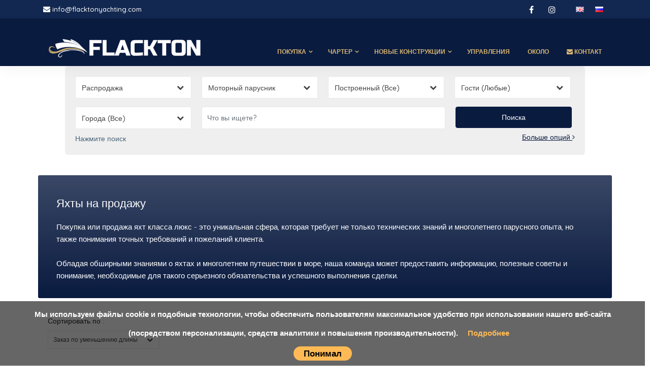

--- FILE ---
content_type: text/html; charset=utf-8
request_url: https://www.flacktonyachting.com/ru/yachts?for_sale=motor_sailers
body_size: 8857
content:
<!DOCTYPE html>
<html lang="ru">

<head>
	<base href="https://www.flacktonyachting.com/ru/">
  	<meta content="ru" name="language">
	<meta charset="UTF-8">
	<meta http-equiv="X-UA-Compatible" content="IE=edge">
	<meta name="viewport" content="width=device-width, initial-scale=1">
	<title>Яхты на продажу | Моторный парусник | Flackton Yachting</title>
	<meta name="description" content="Яхты на продажу, Моторный парусник. Покупка или продажа яхт класса люкс - это уникальная сфера, которая требует не только технических знаний и многолетнего парусного опыта, но также понимания точных требований и пожеланий клиента." />

	<!-- Favicon -->
	<link rel="icon" type="image/png" href="../assets/images/favicon.png" />

	<!-- Bootstrap & Plugins CSS -->
	<link rel="stylesheet" href="../assets/css/jquery-ui.css" type="text/css" media="all" />
	<link rel="stylesheet" href="../assets/css/bootstrap.min.css" type="text/css">
	<link rel="stylesheet" href="../assets/css/font-awesome.min.css" type="text/css">
	<link rel="stylesheet" href="../assets/css/owl.carousel.min.css">
    <link rel="stylesheet" href="../assets/css/owl.theme.default.min.css">

	<!-- Custom CSS -->
	<link href="../assets/css/styles.css" rel="stylesheet" type="text/css">

	<!-- Custom -->
	<link rel="apple-touch-icon" sizes="57x57" href="../assets/images/icons/apple-icon-57x57.png">
<link rel="apple-touch-icon" sizes="60x60" href="../assets/images/icons/apple-icon-60x60.png">
<link rel="apple-touch-icon" sizes="72x72" href="../assets/images/icons/apple-icon-72x72.png">
<link rel="apple-touch-icon" sizes="76x76" href="../assets/images/icons/apple-icon-76x76.png">
<link rel="apple-touch-icon" sizes="114x114" href="../assets/images/icons/apple-icon-114x114.png">
<link rel="apple-touch-icon" sizes="120x120" href="../assets/images/icons/apple-icon-120x120.png">
<link rel="apple-touch-icon" sizes="144x144" href="../assets/images/icons/apple-icon-144x144.png">
<link rel="apple-touch-icon" sizes="152x152" href="../assets/images/icons/apple-icon-152x152.png">
<link rel="apple-touch-icon" sizes="180x180" href="../assets/images/icons/apple-icon-180x180.png">
<link rel="icon" type="image/png" sizes="192x192"  href="../assets/images/icons/android-icon-192x192.png">
<link rel="icon" type="image/png" sizes="32x32" href="../assets/images/icons/favicon-32x32.png">
<link rel="icon" type="image/png" sizes="96x96" href="../assets/images/icons/favicon-96x96.png">
<link rel="icon" type="image/png" sizes="16x16" href="../assets/images/icons/favicon-16x16.png">
<link rel="manifest" href="../assets/images/icons/manifest.json">
<meta name="msapplication-TileColor" content="#0a1b40">
<meta name="msapplication-TileImage" content="../assets/images/icons//ms-icon-144x144.png">
<meta name="theme-color" content="#0a1b40">

<!-- Google tag (gtag.js) -->
<script async src="https://www.googletagmanager.com/gtag/js?id=AW-17550555928"></script>
<script>
  window.dataLayer = window.dataLayer || [];
  function gtag(){dataLayer.push(arguments);}
  gtag('js', new Date());

  gtag('config', 'AW-17550555928');
</script>

<!-- Google tag (gtag.js) --> <script async src="https://www.googletagmanager.com/gtag/js?id=G-VS2WDTGSEM"></script> <script> window.dataLayer = window.dataLayer || []; function gtag(){dataLayer.push(arguments);} gtag('js', new Date()); gtag('config', 'G-VS2WDTGSEM'); </script>
</head>
<body>
	<!-- ***** Preloader Start ***** -->
	<div class="preloader-wrap">
		<div class="preloader">
			<div class="spinner">
				
			</div>
			<img src="../assets/images/preloader.png" alt="preloader">
		</div> 
	</div>
	<!-- ***** Preloader End ***** -->

	<!-- ***** Header Area Start ***** -->
	<header class="header-area">
				<div class="top-bar clearfix">
			<div class="container">
				<div class="left-side">
					<!-- ***** Top Menu Start ***** -->
					<ul class="top-bar-menu">
						<li><i class="fa fa-envelope"></i> <a href="mailto:info@flacktonyachting.com">info@flacktonyachting.com</a></li>
					</ul>
				</div>

				<div class="right-side">
					<!-- Social Icons -->
					<!-- Social Icons -->
					<ul class="flags">
						<li><a href="/en"><img src="../assets/images/flags/en.png" alt="en"></a></li>
						<li><a href="/ru"><img src="../assets/images/flags/ru.png" alt="ru"></a></li>
					</ul>					
					<ul class="social-icons">
						<li><a class="facebook" href="https://www.facebook.com/pg/flacktonyachting" target="_blank"><i class="fa fa-facebook" aria-hidden="true"></i></a></li>												<li><a class="instagram" href="https://www.instagram.com/flacktonyachting" target="_blank"><i class="fa fa-instagram" aria-hidden="true"></i></a></li>											</ul>
				</div>
			</div>
		</div>
		<div class="container">
			<div class="row">
				<div class="col-lg-12">
					<nav class="main-nav">
						<!-- ***** Logo Start ***** -->
						<a href="/ru" class="logo">
							<img src="../assets/images/logo.png" alt=" Flackton Yachting"/>
						</a>
						<!-- ***** Logo End ***** -->

						<!-- ***** Menu Start ***** -->
						<ul class="nav">
							<li><a href="javascript:void(0)">ПОКУПКА</a>
								<ul>
									<li><a href="yachts?for_sale=yachts_for_sale">Яхты на продажу</a></li>
									<li><a href="yachts?for_sale=motor_yachts">Моторные яхты</a></li>
									<li><a href="yachts?for_sale=motor_sailers">Моторные парусники</a></li>
									<li><a href="yachts?for_sale=sailing_yachts">Парусные яхты</a></li>
									<li><a href="yachts?for_sale=catamarans">Катамараны</a></li>
								</ul>
							</li>
							<li><a href="javascript:void(0)">ЧАРТЕР</a>
								<ul>
									<li><a href="yachts?for_charter=yachts_for_charter">Яхты для чартера</a></li>
									<li><a href="yachts?for_charter=motor_yachts">Моторные яхты</a></li>
									<li><a href="yachts?for_charter=motor_sailers">Моторные парусники</a></li>
									<li><a href="yachts?for_charter=sailing_yachts">Парусные яхты</a></li>
									<li><a href="yachts?for_charter=catamarans">Катамараны</a></li>
								</ul>
							</li>
							<li><a href="javascript:void(0)">НОВЫЕ КОНСТРУКЦИИ</a>
								<ul>
									<li><a href="new_constructions.php">О Новостройках</a></li>
									<li><a href="yachts?new_constructions=new_constructions">Новый Строительные Проекты</a></li>
								</ul>
							</li>
							<li><a href="management.php">УПРАВЛЕНИЯ</a></li>
							<li><a href="about.php">ОКОЛО</a></li>
							<li><a href="contact.php"><i class="fa fa-envelope" aria-hidden="true"></i> КОНТАКТ</a></li>
							
						</ul>
						<a class='menu-trigger'>
							<span>Меню</span>
						</a>
						<!-- ***** Menu End ***** -->
					</nav>
				</div>
			</div>
		</div>	</header>
	<!-- ***** Header Area End ***** -->

	<!-- ***** property listing section ***** -->
		<section class="top-section">
		<!-- search form -->
		<div class="property-search-form container">
					<div class="filter-form-wrap">
				<form id="filter-form" method="get" action="yachts">
					<div class="row">
							<div class="col-md-3">
								<div class="form-field">
									<div id="status" class="select">
	<span class="placeholder">Распродажа</span>
	<ul>
		<li data-value="1">Распродажа</li>
		<li data-value="2">Чартер</li>
		<li data-value="3">Новое строительство</li>
	</ul>
	<input type="hidden" name="status" id="selected_status" value="1">
</div>								</div>
							</div>
							<div class="col-md-3">
								<div class="form-field">
									<div id="type" class="select">
	<span class="placeholder">Моторный парусник</span>
	<ul>	
		<li data-value="0">Типы (Все)</li>
		<li data-value="1">Моторная яхта</li>
		<li data-value="2">Моторный парусник</li>
		<li data-value="3">Парусная яхта</li>
		<li data-value="4">Катамаран</li>
		<li data-value="5">Яхта на продажу</li>
	</ul>
	<input type="hidden" name="type" id="selected_type" value="2">
</div>								</div>
							</div><!-- col-md-3 -->

							<div class="col-md-3">
                            	<div class="form-field">
									<div id="built" class="select">
	<span class="placeholder">Построенный (Все)</span>
	<ul>
		<li data-value="0">Построенный (Все)</li>
		<li data-value="1">До 2 лет</li>
		<li data-value="2">До 5 лет</li>
		<li data-value="3">До 10 лет</li>
		<li data-value="4">Более 10 лет</li>
	</ul>
	<input type="hidden" name="built" id="selected_built" value="0">
</div>								</div>
								
                            </div><!-- col-md 2 -->

                            <div class="col-md-3">
                            	<div class="form-field">
									<div id="guests" class="select">
	<span class="placeholder">Гости (Любые)</span>
	<ul>
		<li data-value="0">Гости (Любые)</li>
		<li data-value="1">До 6 Гости</li>
		<li data-value="2">6 - 10 Гости</li>
		<li data-value="3">10 - 12 Гости</li>
		<li data-value="4">Более 12 Гости</li>
	</ul>
	<input type="hidden" name="guests" id="selected_guests" value="0">
</div>								</div>
								
                            </div><!-- col-md 2 -->

							<div class="col-md-3">
								<div class="form-field">
									<div id="country" class="select">
	<span class="placeholder">Города (Все)</span>
	<ul>	
		<li data-value="0">Города (Все)</li>
		<li data-value="13">Абу Даби</li>
		<li data-value="1">Греция</li>
		<li data-value="12">Дубай</li>
		<li data-value="4">Испания</li>
		<li data-value="3">Италия</li>
		<li data-value="8">Монако</li>
		<li data-value="5">Турция</li>
		<li data-value="2">Франция</li>
	</ul>
	<input type="hidden" name="country" id="selected_country" value="0">
</div>								</div>
							</div><!-- col-md-3 -->

							<div class="col-md-6">
								<div class="form-field">
									<input type="search" id="keyword" name="keyword" value="" class="form-control" placeholder="Что вы ищете?">
								</div>
							</div>


							<div class="col-md-3">
								<div class="form-field">
									<button id="search" class="btn btn-primary">Поиска</button>
								</div>

						   </div><!-- col-md-2 -->
						   						   <div class="col-md-12">
							   	<div class="form_field">
							   		<p class="form-txt">Нажмите поиск</p>
							   		<a href="javascript:void(0)" id="more-option">Больше опций <i class="fa fa-angle-right" aria-hidden="true"></i></a>
							   	</div>
						   </div>
						   						   <div class="col-md-12 advance-option">
					   			<div class="row">

					   				<div class="col-md-6">
		                                <div class="form_field">
											<label>Чена : 
<span>
	<a href="#" id="currency-eur" onclick="return false;" class="text-primary" data-unit="€">€</a> / 
	<a href="#" id="currency-usd" onclick="return false;" class="text-muted" data-unit="$">$</a>
</span>
</label>
<div class="price-range-block">
	
	<div id="slider-range" class="price-filter-range"></div>

	<div class="field-min-max">
	  <div class="field_wrap r-10">
	  	<span id="currency-label" class="input_sym font-weight-bold">€</span>
	  	<input type="number" class="form-control min_price price-range-field" min=0 max="200000000" oninput="validity.valid||(value='0');" id="min_price" name="minPrice"/>
	  </div>
	  <div class="field_wrap">
	  	<span class="input_sym font-weight-bold"><i class="fa fa-arrows-h"></i></span>
	  	<input type="number" class="form-control max_price price-range-field" min=0 max="200000000" oninput="validity.valid||(value='200000000');" id="max_price" name="maxPrice"/>
	  </div>
	  
	</div>

</div>		                                </div>
					   				</div><!-- col-md-4 -->

					   				<div class="col-md-6">
		                                 <div class="form_field">
		                                	<label>Длина : 
<span>
	<a href="#" id="length-m" onclick="return false;" class="text-primary" data-unit="m">m</a> / 
	<a href="#" id="length-ft" onclick="return false;" class="text-muted" data-unit="ft">ft</a>
</span>
</label>
<div class="price-range-block">
	
	<div id="area-range" class="area-filter-range"></div>

	<div class="field-min-max">
	  <div class="field_wrap r-10">
	  	<span id="length-label" class="input_sym font-weight-bold">m</span>
	  	<input type="number" class="form-control min_area price-range-field" min=0 max="200" oninput="validity.valid||(value='0');" id="min_area" name="minLength" />
	  </div>
	  <div class="field_wrap">
	  	<span class="input_sym font-weight-bold"><i class="fa fa-arrows-h"></i></span>
	  	<input type="number" class="form-control max_area price-range-field" min=0 max="200" oninput="validity.valid||(value='500');" id="max_area" name="maxLength" />
	  </div>
	  
	</div>

</div>		                                </div>
		                            </div>

					   			</div>

					   			<hr class="p-2">

					   			<div class="row">
					   				

					   			</div>
						   </div>

					</div><!-- row -->
				</form>
			</div>		</div><!-- search form -->

		<div class="property-listing-section">
			<div class="container">
				<div class="row">
				<div class="notification notice large margin-bottom-25">
											<h4>Яхты на продажу</h4>
						<p>Покупка или продажа яхт класса люкс - это уникальная сфера, которая требует не только технических знаний и многолетнего парусного опыта, но также понимания точных требований и пожеланий клиента.
<br><br> 
Обладая обширными знаниями о яхтах и многолетнем путешествии в море, наша команда может предоставить информацию, полезные советы и понимание, необходимые для такого серьезного обязательства и успешного выполнения сделки.
</p>																				</div>
				</div>
				<div class="row">
					<div class="col-lg-12">
						<!-- sort header -->
							<form id="Orderby_Form" action="yachts" method="post">
	<div class="list-header clearfix" class="col-lg-9 col-md-9 col-sm-12">
		<div class="left-header-content">
			<label>Сортировать по : </label>
		
		    <div id="orderby" class="select">
				<span class="placeholder">Заказ по уменьшению длины</span>
				<ul>
					<li data-value="1">Заказ по убыванию цены</li>
					<li data-value="2">Заказ по увеличению цены</li>
					<li data-value="3">Заказ по уменьшению длины</li>
					<li data-value="4">Заказ по увеличению длины</li>
				</ul>
				<input type="hidden" name="orderby" id="selected_orderby" value="3">
			</div>
			
		</div>
	</div>
</form>
							<div class="right-header-content">

							</div>
						</div>
						<!-- sort header -->
						<div class="listing-wrap col-lg-12">
							<!-- Tab panes -->
<div class="tab-content">

    <div role="tabpanel" class="tab-pane" id="property-grid-view" style="display: block;">
      <div id="property-grid-view-holder" class="row">

          



         </div> <!--end row -->
  </div><!-- end tab panel -->
  <!-- pagination -->
  <div class="pagination-wrap clearfix">
    <nav aria-label="page navigation">
            <ul class="pagination">

              <!-- page Navigation -->
              
                                <li class="page-item active"><a class="page-link" href="yachts?page=1">1</a></li>
                            
              
              <!-- End page Navigation -->

            </ul>
        </nav>
  </div>
  <!-- end pagination -->

</div><!-- listing-wrap -->						</div>
					</div>

				</div>
			</div>
		</div>
	</section>
	<!-- ***** End property listing section ***** -->

	<!-- contact divider section -->
			<div class="intro-section">
	    <div class="container">
	        <div class="row">
	            
	            <div class="col-lg-9 col-md-9 col-sm-12">
	                <div class="intro-text">
	                    <h3>Поиска</h3>
	                </div>
	            </div>
	            <div class="col-lg-3 col-md-3 col-sm-12">
	                <a href="contact.php" class="btn btn-md sn">Связаться с Нами</a>
	            </div>
	        </div>
	    </div>
	</div>	<!-- end contact divider section -->

	<!-- ***** Footer Start ***** -->
	<footer>
				<div class="container">
			<div class="row">
				<div class="col-lg-3 col-md-12 col-sm-12">
					<a href="/ru">
					 	<img src="../assets/images/logo-dark.png" class="logo" alt="Flackton Yachting" style="max-width: 200px;">
					</a>
					<div class="text">Flackton Yachting была основана с целью предоставления компании мирового уровня в области яхтинга. У нас очень опытная и этичная команда во всех аспектах отрасли, в первую очередь учитывающая интересы клиента.</div>
				</div>
		
				<!-- Latest Listings -->
								<div class="col-lg-3 col-md-6 col-sm-12">
					<h5><b>Последние объявления</b></h5>
					<ul class="property-widget">
												<li class="property-widget-list">
							<a href="yacht/294/m-j-taknm-isa-motornaya-yahta-rasprodazha">
							<figure>
								                                    
						            <img src="/photos/c15226e0-601d-4cad-91ad-c5fddda55157/294-s-159800680968f910d877142.jpg">
						        							</figure>
							<span class="listing-title">M.J. TAKNM | ISA</span>
							<span class="listing-price">€ 3,500,000</span>
							</a>
						</li>
						
						<li class="property-widget-list">
							<a href="yacht/292/feadship-motornaya-yahta-rasprodazha">
							<figure>
								                                    
						            <img src="/photos/fa58650f-212e-4a7a-b020-0d5cd63a7c2e/292-s-147514433368da589e28bd2.jpg">
						        							</figure>
							<span class="listing-title">W | Feadship</span>
							<span class="listing-price">€ 34,900,000</span>
							</a>
						</li>
						

					</ul>
				</div>				<!-- Latest Listings -->

				<div class="col-lg-3 col-md-6 col-sm-12">
					<h5><b>Связаться с Нами</b></h5>
					<div class="address">
						<p>Никосия, Кипр</p>
						<p>Телефон: (+357) 22021180</p>																														<p><span>Эл. Адрес:</span><a href="mailto:info@flacktonyachting.com">info@flacktonyachting.com</a></p>
						<ul class="social">
							<li><a href="https://www.facebook.com/pg/flacktonyachting" target="_blank"><i class="fa fa-facebook-square"></i></a></li>						</ul>
					</div>
				</div>
				<div class="col-lg-3 col-md-6 col-sm-12">
					<h5><b>Новостная рассылка</b></h5>
					<form method="post" id="newsletter-form">
						<div class="row">
							<div class="col-lg-12 col-md-12 col-sm-12">
								<div class="form-field" style="padding-bottom: 20px;">
									<input type="email" id="newsletter-email" name="newsletter-email" value="" class="form-control" placeholder="Введите e-mail..." required>
								</div>
							</div>
							<div class="col-lg-12 col-md-12 col-sm-12">
								<div class="form-field">
									<button id="search" class="btn btn-primary">Послать</button>
								</div>
							</div>
						</div>
					</form>
					<div id="newsletter-success-notice" style="display:none;">
						Your email was sent successfully!
					</div>
				</div>

			</div>
			<div class="row">
				<div class="col-lg-12">
					<p class="copyright"><span class="pull-left">&copy; 2025 Flackton Yachting.</span> <span class="pull-right"><a href="https://www.illusion.gr" target="_blank">Разработано от Illusion.gr</a></span></p>

				</div>
			</div>
		</div>

		<div id="myCookieConsent">
			<div>Мы используем файлы cookie и подобные технологии, чтобы обеспечить пользователям максимальное удобство при использовании нашего веб-сайта (посредством персонализации, средств аналитики и повышения производительности). <a href="cookies.php">Подробнее</a> <br> <a id="cookieButton">Понимал</a>
			</div>
		</div>	</footer>
	<!-- ***** Footer end ***** -->

	<!-- ***** Script Start ***** -->
			<!-- jQuery -->
	<script src="../assets/js/jquery-2.1.0.min.js"></script>

	<!-- Bootstrap -->
	<script src="../assets/js/popper.js"></script>
	<script src="../assets/js/bootstrap.min.js"></script>

	<!-- Plugins -->
	<script src="../assets/js/scrollreveal.min.js"></script>
	<script src="../assets/js/parallax.min.js"></script>
	<script src="../assets/js/waypoints.min.js"></script>
	<script src="../assets/js/jquery.counterup.min.js"></script>
	<script src="../assets/js/owl.carousel.min.js"></script>
	<script src="../assets/js/imgfix.min.js"></script>	
	<script src="../assets/js/jquery-ui.min.js"></script>
	<!-- Maps -->
    <script src="https://maps.googleapis.com/maps/api/js?key=AIzaSyDXdvXYl9QtqhNcO4soN-7h1oq8ZL9-bo4"></script>
    <script src="../assets/js/maps-file/infobox.min.js"></script>
    <script src="../assets/js/maps-file/markerclusterer.js"></script>
    <script src="../assets/js/maps-file/maps-listing.js"></script>

    <script src="../assets/js/jquery.isotope.js"></script>
    <script src="../assets/js/jquery.magnific-popup.min.js"></script>

	<!-- Global Init -->
	<script src="../assets/js/main.js"></script>

	<!-- Start of  Zendesk Widget script -->
	<script id="ze-snippet" src="https://static.zdassets.com/ekr/snippet.js?key=3032dbf4-c0cc-44d8-ad94-11a403738923"> </script>
	<!-- End of  Zendesk Widget script -->

	<script type="text/javascript">
		$('#newsletter-form').submit(function(event) {

	   		event.preventDefault(); // Prevent direct form submission

			$.ajax({
				type : "POST",
				url : "../_ajax.php",
           		data: $('#newsletter-form').serialize(),
           		dataType: 'json',
				delay: 250,
				success : function(_response) {
						$("#newsletter-form").fadeOut(200);
	            		$("#newsletter-success-notice").fadeIn(500);
				},
           		error: function(jqXhr, json, errorThrown){
                // In case of Ajax error
                var error = jqXhr.responseText;
                $('#alert').html(error);
           		}
			});

	   	});

	</script>
	<!-- ***** Script end ***** -->

	<!-- ***** Custom Page Script Start ***** -->
	<script type="text/javascript">

					$('#area-range').slider("option", "max", 200);
			$("#min_area").attr({"max" : 200, "min" : 0 });
			$("#max_area").attr({"max" : 200, "min" : 0 });
			
		$("#min_price").val('0');
		$("#max_price").val('200000000');
		$("#min_area").val('0');
		$("#max_area").val('200');
		$("#min_price,#max_price").trigger('change');
		$("#min_area,#max_area").trigger('change'); 


		$("#orderby").on('DOMSubtreeModified', function () {

			setTimeout(function(){

			var hv = $('#selected_orderby').val();
				$( "#Orderby_Form" ).submit();
			}, 100);
		});

	</script>
	<!-- ***** Custom Page Script end ***** -->

</body>

</html>

--- FILE ---
content_type: text/css
request_url: https://www.flacktonyachting.com/assets/css/styles.css
body_size: 44718
content:
/* ----------------------------------------------------------------------------------------
Template: Homer - Booking Template
Version: 1.0
Author: Futurethemes
 -----------------------------------------------------------------------------------------*/
/* ---------------------------------------------
Table of contents
------------------------------------------------
01. font & reset css
02. preloader
03. global styles
04. Breadcrumb Navigation
05. Typography
06. section defaults
07. buttons
08. Image Uploader
09. Banner Full Map
10. Banner Half Map
11. Banner slider
12. Property List Item
13. Grid Property section
14. our agents/team section
15. parallax content
16. Map Infobox
17. Footer
18. Widgets
19. Blog Page
20. Contact 
21. Page Membership
22. page FAQ
23. page gallery
24. page login/signup 
25. property listing section
26. Page Single Property 
27. page agencies listing
28. 404 error page
29. Default page
--------------------------------------------- */
/* 
---------------------------------------------
font & reset css
--------------------------------------------- 
*/
@import url("https://fonts.googleapis.com/css?family=Quicksand:300,400,500,700&amp;subset=latin-ext");
h1, h2, h3 {
  margin-bottom: 20px;
  color: #3B566E;
}

h4, h5, h6 {
  margin-bottom: 10px;
  color: #3B566E;
}

h1 {
  font-weight: 400;
  font-size: 36px;
}

h2 {
  font-weight: 400;
  font-size: 32px;
}

h3 {
  font-weight: 400;
  font-size: 28px;
}

h4 {
  font-weight: 400;
  font-size: 24px;
}

h5 {
  font-weight: 400;
  font-size: 20px;
}

h6 {
  font-weight: 400;
  font-size: 16px;
}
p{
  font-size: 15px;
  line-height: 24px;
  color: #496278; 
}
html, body, div, span, applet, object, iframe, h1, h2, h3, h4, h5, h6, p, blockquote, div
pre, a, abbr, acronym, address, big, cite, code, del, dfn, em, font, img, ins, kbd, q,
s, samp, small, strike, strong, sub, sup, tt, var, b, u, i, center, dl, dt, dd, ol, ul, li,
figure, header, nav, section, article, aside, footer, figcaption {
  border: 0;
  outline: 0;
}
p{
  margin-bottom: 20px;
}
.clearfix:after {
  content: ".";
  display: block;
  clear: both;
  visibility: hidden;
  line-height: 0;
  height: 0;
}

.clearfix {
  display: inline-block;
}

html[xmlns] .clearfix {
  display: block;
}

* html .clearfix {
  height: 1%;
}

ul, li {
  padding: 0;
  margin: 0;
  list-style: none;
}

header, nav, section, article, aside, footer, hgroup {
  display: block;
}

* {
  box-sizing: border-box;
}

html, body {
  font-family: "Quicksand", sans-serif;
  font-weight: 400;
  background-color: #fff;
  height: 100%;
  font-size: 16px;
  -ms-text-size-adjust: 100%;
  -webkit-font-smoothing: antialiased;
  -moz-osx-font-smoothing: grayscale;
}

a {
  text-decoration: none !important;
  color: #0a1b40;
  background-color: transparent;
  -webkit-text-decoration-skip: objects;
}

h1, h2, h3, h4, h5, h6 {
  /* margin-top: 0px;
  margin-bottom: 0px;*/
  line-height: 40px;
}

ul {
  margin-bottom: 0px;
}

/* 
---------------------------------------------
preloader
--------------------------------------------- 
*/
.preloader-wrap{
  background-color: rgba(255,255,255,0.98) ;
  position: fixed;
  top: 0;
  left: 0;
  right: 0;
  bottom: 0;
  z-index: 999;
}
.preloader{
  width: 72px;
  height: 72px;
  position: absolute;
  top:0;
  bottom:0;
  left:0;
  right: 0;
  margin: auto;
}

.preloader-logo {
  position:absolute;
  top: 8px;
  left: 8px;
  width: 64px;
  height: 64px;
  animation: logoscale 1.5s infinite linear;
}

.spinner {
  width: 76px;
  height: 76px;
  border: 3px solid #ccc;
  border-top:3px solid #0a1b40;
  border-radius: 100%;
  animation: spin 1s infinite linear;
  background: #fff;
}

.preloader-wrap img{
    position: relative;
    width: 40px;
    height: auto;
    top: -59px;
    left: 18px;
    animation: logoscale 1.5s infinite linear;
}

@keyframes spin {
    from{
        transform: rotate(0deg);
    }to{
        transform: rotate(360deg);
    }
}

@keyframes logoscale {
    0% {
        transform: scale(1);
    }
    50% {
        transform: scale(0.85);
    }
    100% {
        transform: scale(1);
    }
}
/* 
---------------------------------------------
global styles
--------------------------------------------- 
*/
::selection {
  background:#0a1b40;
  color: #fff;
}

::-moz-selection {
  background: #0a1b40;
  color: #fff;
}

.align-self-center {
  -ms-flex-item-align: center !important;
  align-self: center !important;
}

.align-self-bottom {
  -ms-flex-item-align: flex-end !important;
  align-self: flex-end !important;
}

.section {
  padding-top: 100px;
  padding-bottom: 80px;
  position: relative;
}

.section.services-section {
  margin-top: -200px;
  position: relative;
  z-index: 10;
}

.section.background {
  background: #F4F8FB;
}

.section.ptop-10 {
  padding-top: 110px;
}

.page .cover {
  min-height: 350px;
  position: relative;
}

.page .cover:before {
  content: '';
  position: absolute;
  width: 100%;
  height: 100%;
  left: 0px;
  top: 0px;
  right: 0px;
  bottom: 0px;
  background-image: linear-gradient(127deg, #3680D6 0%, #4B0FBF 91%);
  z-index: 2;
  opacity: 0.85;
}

.page .cover .page-top {
  position: absolute;
  width: 100%;
  bottom: 50px;
  z-index: 3;
}

.page .cover .page-top h1 {
  font-weight: 400;
  font-size: 36px;
  line-height: 46px;
  letter-spacing: 1.4px;
  color: #fff;
  text-align: center;
}

.page .cover .page-top .breadcrumb {
  float: none;
  -webkit-border-radius: 0px;
  -moz-border-radius: 0px;
  border-radius: 0px;
  background: none;
  padding: 0px;
  margin-top: 8px;
  margin-bottom: 0px;
  display: block;
  text-align: center;
}

.page .cover .page-top .breadcrumb li {
  font-weight: 400;
  font-size: 14px;
  color: #F7F8FF;
  line-height: 30px;
  margin-left: 10px;
  display: inline-block;
}

.page .cover .page-top .breadcrumb li:after {
  font-family: FontAwesome;
  content: "\f105";
  margin-left: 10px;
  color: #F7F8FF;
}

.page .cover .page-top .breadcrumb li:first-child {
  margin-left: 0px;
}

.page .cover .page-top .breadcrumb li:last-child:after {
  content: '';
  margin-left: 0px;
}

.page .cover .page-top .breadcrumb li a {
  font-weight: 400;
  font-size: 14px;
  color: #fff;
}

.page .page-bottom {
  padding-top: 100px;
  padding-bottom: 100px;
  font-weight: 400;
  font-size: 16px;
  letter-spacing: 0.88px;
  line-height: 30px;
  color: #647E95;
}

.page .page-bottom p {
  margin-bottom: 28px;
}

.page .page-bottom .home-services-item {
  margin-top: 0px;
  margin-bottom: 30px;
}

.page-gallery {
  height: 400px;
  display: block;
  overflow: hidden;
  -webkit-border-radius: 4px;
  -moz-border-radius: 4px;
  border-radius: 4px;
  margin-bottom: 30px;
}

.page-gallery.small {
  height: 185px;
}
.form-control:focus{
  outline: none !important;
}
label {
    display: inline-block;
    margin-bottom: .5rem;
    font-size: 14px;
}
.form-control {
    display: block;
    width: 100%;
    padding: 10px;
    height: 44px;
    font-weight: 500;
    font-size: 14px;
    line-height: 1.5;
    color: #495057;
    background-color: #fff;
    background-clip: padding-box;
    border: 1px solid #e8e8e8;
    border-radius: 4px;
    outline: none;
    transition: border-color .15s ease-in-out,box-shadow .15s ease-in-out;
    
}
.form-control:focus{
    outline: none;
    border-color: #0a1b40;
    box-shadow: none !important;
}
textarea.form-control{
  min-height: 80px;
  height:auto;
}
blockquote {
  margin-bottom: 18px;
  padding: 25px;
  padding-top: 30px;
  -webkit-border-radius: 4px;
  -moz-border-radius: 4px;
  border-radius: 4px;
  background: #F4F8FB;
  overflow: hidden;
}

blockquote .text {
  position: relative;
  text-align: center;
}

blockquote .text p {
  position: relative;
  width: 100%;
  z-index: 2;
  margin-bottom: 10px !important;
}

blockquote .text:before {
  font-family: FontAwesome;
  content: "\f10d";
  position: absolute;
  left: 0px;
  top: 0px;
  color: #3B566E;
  z-index: 1;
  font-size: 40px;
  color: #e1ecf4;
}

blockquote .text:after {
  font-family: FontAwesome;
  content: "\f10e";
  position: absolute;
  right: 0px;
  bottom: 0px;
  color: #3B566E;
  z-index: 1;
  font-size: 40px;
  color: #e1ecf4;
}

blockquote .author {
  color: #3B566E;
  text-align: center;
}

.left-heading .section-title {
  font-weight: 400;
  font-size: 28px;
  color: #3B566E;
  letter-spacing: 1.75px;
  line-height: 42px;
  margin-bottom: 20px !important;
}

.center-heading {
  text-align: center;
}

.center-heading .section-title {
  font-weight: 400;
  font-size: 30px;
  color: #3B566E;
  letter-spacing: 1.30px;
  line-height: 30px;
  margin-bottom: 20px !important;
  margin-top: -10px !important;
}

.left-text {
  font-weight: 400;
  font-size: 16px;
  color: #647E95;
  line-height: 28px;
  letter-spacing: 1px;
  margin-bottom: 50px;
}

.left-text p {
  margin-bottom: 30px;
}

.center-text {
  text-align: center;
  font-weight: 400;
  font-size: 16px;
  color: #647E95;
  line-height: 28px;
  letter-spacing: 1px;
  margin-bottom: 50px;
}

.center-text p {
  margin-bottom: 30px;
}
.right-side {
    float: right;
    width: 50%;
    display: inline-block;
}
.left-side {
    float: left;
    width: 50%;
    display: inline-block;
}
.clearfix:before,
.clearfix:after, 
.dl-horizontal dd:before, 
.dl-horizontal dd:after, 
.container:before, 
.container:after, 
.container-fluid:before, 
.container-fluid:after, 
.row:before, .row:after {
    content: " ";
    display: table;
}

/* Margin Top */
.margin-top-0  { margin-top: 0 !important; }
.margin-top-1  { margin-top: 1px !important; }
.margin-top-2  { margin-top: 2px !important; }
.margin-top-3  { margin-top: 3px !important; }
.margin-top-4  { margin-top: 4px !important; }
.margin-top-5  { margin-top: 5px !important; }
.margin-top-6  { margin-top: 6px !important; }
.margin-top-7  { margin-top: 7px !important; }
.margin-top-8  { margin-top: 8px !important; }
.margin-top-9  { margin-top: 9px !important; }
.margin-top-10 { margin-top: 10px !important; }
.margin-top-15 { margin-top: 15px !important; }
.margin-top-20 { margin-top: 20px !important; }
.margin-top-25 { margin-top: 25px !important; }
.margin-top-30 { margin-top: 30px !important; }
.margin-top-35 { margin-top: 35px !important; }
.margin-top-40 { margin-top: 40px !important; }
.margin-top-45 { margin-top: 45px !important; }
.margin-top-50 { margin-top: 50px !important; }
.margin-top-55 { margin-top: 55px !important; }
.margin-top-60 { margin-top: 60px !important; }
.margin-top-65 { margin-top: 65px !important; }
.margin-top-70 { margin-top: 70px !important; }
.margin-top-75 { margin-top: 75px !important; }
.margin-top-80 { margin-top: 80px !important; }
.margin-top-85 { margin-top: 85px !important; }
.margin-top-90 { margin-top: 90px !important; }
.margin-top-95 { margin-top: 95px !important; }
.margin-top-100 { margin-top: 100px !important; }
.margin-top-105 { margin-top: 105px !important; }
.margin-top-110 { margin-top: 110px !important; }
.margin-top-115 { margin-top: 115px !important; }
.margin-top-120 { margin-top: 120px !important; }

/* Margin Bottom */
.margin-bottom-0  { margin-bottom: 0 !important; }
.margin-bottom-5  { margin-bottom: 5px !important; }
.margin-bottom-10 { margin-bottom: 10px !important; }
.margin-bottom-15 { margin-bottom: 15px !important; }
.margin-bottom-20 { margin-bottom: 20px !important; }
.margin-bottom-25 { margin-bottom: 25px !important; }
.margin-bottom-30 { margin-bottom: 30px !important; }
.margin-bottom-35 { margin-bottom: 35px !important; }
.margin-bottom-40 { margin-bottom: 40px !important; }
.margin-bottom-45 { margin-bottom: 45px !important; }
.margin-bottom-50 { margin-bottom: 50px !important; }
.margin-bottom-55 { margin-bottom: 55px !important; }
.margin-bottom-55 { margin-bottom: 55px !important; }
.margin-bottom-55 { margin-bottom: 55px !important; }
.margin-bottom-55 { margin-bottom: 55px !important; }
.margin-bottom-60 { margin-bottom: 60px !important; }
.margin-bottom-65 { margin-bottom: 65px !important; }
.margin-bottom-70 { margin-bottom: 70px !important; }
.margin-bottom-75 { margin-bottom: 75px !important; }
.margin-bottom-80 { margin-bottom: 80px !important; }
.margin-bottom-85 { margin-bottom: 85px !important; }
.margin-bottom-90 { margin-bottom: 90px !important; }
.margin-bottom-95 { margin-bottom: 95px !important; }
.margin-bottom-100 { margin-bottom: 100px !important; }

/* Margin Left */
.margin-left-0  { margin-left: 0 !important; }
.margin-left-1  { margin-left: 1px !important; }
.margin-left-2  { margin-left: 2px !important; }
.margin-left-3  { margin-left: 3px !important; }
.margin-left-4  { margin-left: 4px !important; }
.margin-left-5  { margin-left: 5px !important; }
.margin-left-6  { margin-left: 6px !important; }
.margin-left-7  { margin-left: 7px !important; }
.margin-left-8  { margin-left: 8px !important; }
.margin-left-9  { margin-left: 9px !important; }
.margin-left-10 { margin-left: 10px !important; }
.margin-left-15 { margin-left: 15px !important; }
.margin-left-20 { margin-left: 20px !important; }
.margin-left-25 { margin-left: 25px !important; }
.margin-left-30 { margin-left: 30px !important; }
.margin-left-35 { margin-left: 35px !important; }
.margin-left-40 { margin-left: 40px !important; }
.margin-left-45 { margin-left: 45px !important; }
.margin-left-50 { margin-left: 50px !important; }
.margin-left-55 { margin-left: 55px !important; }
.margin-left-60 { margin-left: 60px !important; }
.margin-left-65 { margin-left: 65px !important; }
.margin-left-70 { margin-left: 70px !important; }
.margin-left-75 { margin-left: 75px !important; }
.margin-left-80 { margin-left: 80px !important; }
.margin-left-85 { margin-left: 85px !important; }
.margin-left-90 { margin-left: 90px !important; }
.margin-left-95 { margin-left: 95px !important; }
.margin-left-100 { margin-left: 100px !important; }

/* Margin Right */
.margin-right-0  { margin-right: 0 !important; }
.margin-right-1  { margin-right: 1px !important; }
.margin-right-2  { margin-right: 2px !important; }
.margin-right-3  { margin-right: 3px !important; }
.margin-right-4  { margin-right: 4px !important; }
.margin-right-5  { margin-right: 5px !important; }
.margin-right-6  { margin-right: 6px !important; }
.margin-right-7  { margin-right: 7px !important; }
.margin-right-8  { margin-right: 8px !important; }
.margin-right-9  { margin-right: 9px !important; }
.margin-right-10 { margin-right: 10px !important; }
.margin-right-15 { margin-right: 15px !important; }
.margin-right-20 { margin-right: 20px !important; }
.margin-right-25 { margin-right: 25px !important; }
.margin-right-30 { margin-right: 30px !important; }
.margin-right-35 { margin-right: 35px !important; }
.margin-right-40 { margin-right: 40px !important; }
.margin-right-45 { margin-right: 45px !important; }
.margin-right-50 { margin-right: 50px !important; }
.margin-right-55 { margin-right: 55px !important; }
.margin-right-60 { margin-right: 60px !important; }
.margin-right-65 { margin-right: 65px !important; }
.margin-right-70 { margin-right: 70px !important; }
.margin-right-75 { margin-right: 75px !important; }
.margin-right-80 { margin-right: 80px !important; }
.margin-right-85 { margin-right: 85px !important; }
.margin-right-90 { margin-right: 90px !important; }
.margin-right-95 { margin-right: 95px !important; }
.margin-right-100 { margin-right: 100px !important; }


/* Padding Top */
.padding-top-0  { padding-top: 0 !important; }
.padding-top-1  { padding-top: 1px !important; }
.padding-top-2  { padding-top: 2px !important; }
.padding-top-3  { padding-top: 3px !important; }
.padding-top-4  { padding-top: 4px !important; }
.padding-top-5  { padding-top: 5px !important; }
.padding-top-6  { padding-top: 6px !important; }
.padding-top-7  { padding-top: 7px !important; }
.padding-top-8  { padding-top: 8px !important; }
.padding-top-9  { padding-top: 9px !important; }
.padding-top-10 { padding-top: 10px !important; }
.padding-top-15 { padding-top: 15px !important; }
.padding-top-20 { padding-top: 20px !important; }
.padding-top-25 { padding-top: 25px !important; }
.padding-top-30 { padding-top: 30px !important; }
.padding-top-35 { padding-top: 35px !important; }
.padding-top-40 { padding-top: 40px !important; }
.padding-top-45 { padding-top: 45px !important; }
.padding-top-50 { padding-top: 50px !important; }
.padding-top-55 { padding-top: 55px !important; }
.padding-top-60 { padding-top: 60px !important; }
.padding-top-65 { padding-top: 65px !important; }
.padding-top-70 { padding-top: 70px !important; }
.padding-top-75 { padding-top: 75px !important; }
.padding-top-80 { padding-top: 80px !important; }
.padding-top-85 { padding-top: 85px !important; }
.padding-top-90 { padding-top: 90px !important; }
.padding-top-95 { padding-top: 95px !important; }
.padding-top-100 { padding-top: 100px !important; }
.padding-top-105 { padding-top: 105px !important; }
.padding-top-110 { padding-top: 110px !important; }
.padding-top-115 { padding-top: 115px !important; }
.padding-top-120 { padding-top: 120px !important; }

/* Padding Bottom */
.padding-bottom-0  { padding-bottom: 0 !important; }
.padding-bottom-5  { padding-bottom: 5px !important; }
.padding-bottom-10 { padding-bottom: 10px !important; }
.padding-bottom-15 { padding-bottom: 15px !important; }
.padding-bottom-20 { padding-bottom: 20px !important; }
.padding-bottom-25 { padding-bottom: 25px !important; }
.padding-bottom-30 { padding-bottom: 30px !important; }
.padding-bottom-35 { padding-bottom: 35px !important; }
.padding-bottom-40 { padding-bottom: 40px !important; }
.padding-bottom-45 { padding-bottom: 45px !important; }
.padding-bottom-50 { padding-bottom: 50px !important; }
.padding-bottom-55 { padding-bottom: 55px !important; }
.padding-bottom-55 { padding-bottom: 55px !important; }
.padding-bottom-55 { padding-bottom: 55px !important; }
.padding-bottom-55 { padding-bottom: 55px !important; }
.padding-bottom-60 { padding-bottom: 60px !important; }
.padding-bottom-65 { padding-bottom: 65px !important; }
.padding-bottom-70 { padding-bottom: 70px !important; }
.padding-bottom-75 { padding-bottom: 75px !important; }
.padding-bottom-80 { padding-bottom: 80px !important; }
.padding-bottom-85 { padding-bottom: 85px !important; }
.padding-bottom-90 { padding-bottom: 90px !important; }
.padding-bottom-95 { padding-bottom: 95px !important; }
.padding-bottom-100 { padding-bottom: 100px !important; }

/*---------------*/
/***** hover effect *****/
/*---------------*/
figure {
    position: relative;
    overflow: hidden;
    margin: 0;
    text-align: center;
    cursor: pointer;
}
figure img{
    position: relative;
    display: block;
    width: 100%;

    max-width: 100%;
    opacity: 1;
    -webkit-transform: scale(1);
    transform: scale(1);
    transition: 0.5s all;
    -webkit-transition: 0.5s all;
    -moz-transition: 0.5s all;
    -o-transition: 0.5s all;
}

figure.effect-hover figcaption {
  top: auto;
  bottom: 0;
  padding: 10px;
  padding-top: 30px;
  height: 70px;
  background: linear-gradient(to top,rgba(35,35,37,0.9) 0%,rgba(35,35,37,0.45) 35%,rgba(22,22,23,0) 60%,rgba(0,0,0,0) 100%);
  color: #ffffff;
  -webkit-transition: -webkit-transform 0.35s;
  transition: transform 0.35s;
  -webkit-transform: translate3d(0,100%,0);
  transform: translate3d(0,100%,0);
}

figure.effect-hover h2 {
  float: left;
  color: #ffffff;
}

figure.effect-hover p.icon-links a {
  float: right;
  color: #ffffff;
  font-size: 14px;
}

figure.effect-hover:hover p.icon-links a:hover,
figure.effect-hover:hover p.icon-links a:focus {
  color: #252d31;
}

figure.effect-hover p.description {
    position: absolute;
    bottom: 40%;
    padding: 20px;
    color: #fff;
    text-transform: none;
    font-size: 14px;
    opacity: 0;
    width: 100%;
    -webkit-transition: opacity 0.35s;
    transition: opacity 0.35s;
    -webkit-backface-visibility: hidden;

}
a.overlay-link {
    color: #fff !important;
    border: 2px solid #0a1b40;
    border-radius: 50%;
    width: 36px;
    height: 36px;
    line-height: 34px;
    font-size: 12px;
    text-align: center;
    margin: 3px;
    cursor: pointer;
    background: #0a1b40;
    opacity: 0;
    display: inline-block;
    visibility: hidden;
    -webkit-transition:ease-in-out .2s;
}
figure.effect-hover:hover .overlay-link {
    visibility: visible;
    opacity: 1;
    -webkit-transition:ease-in-out .2s;
}
figure.effect-hover h2,
figure.effect-hover p.icon-links a {
  -webkit-transition: -webkit-transform 0.35s;
  transition: transform 0.35s;
  -webkit-transform: translate3d(0,200%,0);
  transform: translate3d(0,200%,0);
}

figure.effect-hover p.icon-links a span::before {
  display: inline-block;
  padding: 8px 10px;
  font-family: 'feathericons';
  speak: none;
  -webkit-font-smoothing: antialiased;
  -moz-osx-font-smoothing: grayscale;
}
figure figcaption, figure figcaption > a {
    position: absolute;
    top: 0;
    left: 0;
    width: 100%;
    height: 100%;
}

.icon-links a {
    margin: 0 5px;
}
.icon-eye::before {
  content: '\e000';
}

.icon-paper-clip::before {
  content: '\e001';
}

.icon-heart::before {
  content: '\e024';
}

figure.effect-hover h2 {
  display: inline-block;
  font-size: 22px;
}

figure.effect-hover:hover p.description {
  opacity: 1;
}

figure.effect-hover:hover figcaption,
figure.effect-hover:hover h2,
figure.effect-hover:hover p.icon-links a {
  -webkit-transform: translate3d(0,0,0);
  transform: translate3d(0,0,0);
}

figure.effect-hover:hover h2 {
  -webkit-transition-delay: 0.05s;
  transition-delay: 0.05s;
}

figure.effect-hover:hover p.icon-links a:nth-child(3) {
  -webkit-transition-delay: 0.1s;
  transition-delay: 0.1s;
}

figure.effect-hover:hover p.icon-links a:nth-child(2) {
  -webkit-transition-delay: 0.15s;
  transition-delay: 0.15s;
}

figure.effect-hover:hover p.icon-links a:first-child {
  -webkit-transition-delay: 0.2s;
  transition-delay: 0.2s;
}
figure.effect-hover figcaption {
    top: auto;
    bottom: 0;
    padding: 20px;
    padding-top: 30px;
    height: 80px;
    background: linear-gradient(to top,rgba(35,35,37,0.9) 0%,rgba(35,35,37,0.45) 35%,rgba(22,22,23,0) 60%,rgba(0,0,0,0) 100%);
    color: #ffffff;
    -webkit-transition: -webkit-transform 0.35s;
    transition: transform 0.35s;
    -webkit-transform: translate3d(0,100%,0);
    transform: translate3d(0,100%,0);
}
figure figcaption > a {
  z-index: 1000;
  text-indent: 200%;
  white-space: nowrap;
  font-size: 0;
  opacity: 0;
}

figure h2 {
  word-spacing: -0.15em;
  font-weight: 500;
}

figure h2 span {
  font-weight: 800;
}

figure h2,
figure p {
  margin: 0;
}

figure p {
  letter-spacing: 1px;
  font-size: 14px;
  margin-top: 5px;
}
.icon-links a{
  margin: 0 5px;
}
.icon-links a:hover i{
  color:#ffffff;
}
figure i{
  letter-spacing: 1px;
  font-size: 14px;
}
/*
* price range slider
*/
.ui-widget-header {
    border: 1px solid #0a1b40;
    background: #0a1b40;
    color: #333333;
    font-weight: bold;
}
.ui-state-default, 
.ui-widget-content .ui-state-default, 
.ui-widget-header .ui-state-default, 
.ui-button, 
html .ui-button.ui-state-disabled:hover, 
html .ui-button.ui-state-disabled:active {
    border: 1px solid #0a1b40;
    background: #0a1b40;
    font-weight: normal;
    color: #454545;
    border-radius: 10px;
    cursor: pointer;
}
.ui-slider-horizontal .ui-slider-range {
    top: 2px;
    height: 5px;
}
.ui-widget.ui-widget-content {
    border: none;
}
.ui-widget.ui-widget-content:after{
  content:"";
  height:5px;
  background: #ccc;
  display: block;
  top:2px;
  position: relative;
}
.price-range-block{
  margin-top: 10px;
}
.price-range-block #slider-range,
.price-range-block #area-range{
    background: transparent;
}
.ui-widget.ui-widget-content{
    margin-left: 10px;
    margin-right: 10px;
    margin-bottom: 15px;
}
.property-filter-form .form_field .price-min-max{
  margin-top: 10px;
}
.property-filter-form .form_field .field-min-max input{
  font-size: 14px;
  padding-left: 46px;
}
.field_wrap{
  width:49%;
  float: left;
}
.r-10{
  margin-right: 5px;
}
.input_sym{
    position: absolute;
    display: block;
    padding: 13px 10px;
    background: #f3f3f3;
    height: 42px;
    margin-top: 1px;
    margin-left: 1px;
    font-size: 12px;
    font-weight: 400;
    color: #5b5b6e;
    width: 36px;
    text-align: center;
    border-bottom-left-radius: 4px;
    border-top-left-radius: 4px;
}
.property-filter-form .form_field .price-min-max #min_price{
  margin-right: 5px;
}

/*
* owl navigation
*/
.owl-carousel .owl-nav button {
    color: #FFF;
    display: inline-block;
    zoom: 1;
    display: inline;
    margin: 5px;
    height: 30px;
    width: 30px;
    display: block;
    font-size: 15px;
    padding-top: 4px;
    border-radius: 2px;
    transition: 0.5s all;
    -webkit-transition: 0.5s all;
    -moz-transition: 0.5s all;
    -o-transition: 0.5s all;
}
.owl-carousel .owl-item{

}
.owl-carousel .owl-nav button:focus{
  outline:none;
}
.owl-carousel .owl-nav button span{
  display: none;
}
.owl-carousel .owl-nav button.owl-next {
    position: absolute;
    top: -45px;
    right: -4px;
    background: url(../images/arrow-right.png) no-repeat 10px 10px rgba(10, 27, 64, 1);
    background-size: 38%;
    -webkit-transition: ease-in-out .1s;
}
.owl-carousel .owl-nav button.owl-next:hover{
    background: url(../images/arrow-right.png) no-repeat 10px 10px rgba(10, 27, 64, 1);
     background-size: 38%;
    -webkit-transition: ease-in-out .1s;
}
.owl-carousel .owl-nav button.owl-prev {
    position: absolute;
    top: -45px;
    right: 35px;
    background: url(../images/arrow-left.png) no-repeat 10px 10px rgba(10, 27, 64, 1);
    background-size: 38%;
    -webkit-transition: ease-in-out .1s;
}
.owl-carousel .owl-nav button.owl-prev:hover{
    background: url(../images/arrow-left.png) no-repeat 10px 10px rgba(10, 27, 64, 1);
     background-size: 38%;
    -webkit-transition: ease-in-out .1s;
}
.similar-property-list-slider.owl-carousel .owl-nav button.owl-next {
    position: absolute;
    top: -32px;
    right: -4px;
    background: url(../images/arrow-right.png) no-repeat 10px 10px rgba(10, 27, 64, 1);
    background-size: 38%;
    -webkit-transition: ease-in-out .1s;
}
.similar-property-list-slider.owl-carousel .owl-nav button.owl-prev {
    position: absolute;
    top: -32px;
    right: 35px;
    background: url(../images/arrow-left.png) no-repeat 10px 10px rgba(10, 27, 64, 1);
    background-size: 38%;
    -webkit-transition: ease-in-out .1s;
}
/* 
---------------------------------------------
Breadcrumb Navigation
--------------------------------------------- 
*/
.breadcrumbs{
    padding: 20px 0;
    background: #f3f3f3;
}
.breadcrumbs ul li{
  list-style-type: none;
  display: inline-block;
  margin-right: 5px;
  font-size: 13px;
  font-weight: 500;
}
.breadcrumbs .breadcrumb-title{
  font-size: 22px;
  margin-bottom: 0px;
  line-height: 26px;
}

/* 
---------------------------------------------
Typography
--------------------------------------------- 
*/
.typography-page mark.color {
    color: #0a1b40;
}

mark.color {
    color: #0a1b40;
    border-radius: 3px;
}

mark {
    background: #ff0;
    color: #8a803e;
}

mark, .mark {
    background-color: #fcf8e3;
    padding: 3px 5px;
    border-radius: 3px;
}

.list-3 li:first-child, .list-2 li:first-child, .list-1 li:first-child {
    margin-top: 0;
}

.list-3 li, .list-2 li, .list-1 li {
    list-style: none;
    margin: 14px 0;
    line-height: 27px;
    margin-left: 27px;
    position: relative;
    color: #4a4747;
}

.list-3, .list-2, .list-1 {
    padding: 5px 0 0 0;
}

.list-2 li:before {
    content: "\f00c";
    font-size: 14px;
}

.list-1 li:before {
    content: "\f0c8";
    font-size: 8px;
}

.list-3 li:before, .list-2 li:before, .list-1 li:before {
    font-family: "FontAwesome";
    margin: 0;
    position: relative;
    color: #66676b;
    float: left;
    margin-left: -27px;
    display: block;
}

.list-3 li:before {
    content: "\f058";
    font-size: 15px;
    top: 1px;
}

.numbered ol {
    counter-reset: li;
    list-style: none;
    padding: 0;
    margin-left: 18px;
    display: inline-block;
}

.numbered ol li {
    display: inline-block;
    padding: 6px 0;
    width: 100%;
    color: #4a4747;
}

.numbered.color ol > li::before {
    border: 1px solid #274abb;
    color: #274abb;
}

.numbered.color ol > li::before {
    border: 1px solid #66676b;
    color: #66676b;
}

.numbered ol > li::before {
    content: counter(li);
    counter-increment: li;
    font-size: 16px;
    line-height: 34px;
    width: 36px;
    height: 36px;
    display: inline-block;
    border: 1px solid #333;
    border-radius: 50%;
    text-align: center;
    margin: 0;
    margin-left: 0;
    font-weight: 500;
    color: #333;
    position: relative;
    float: left;
    left: -18px;
    transform: translateY(-20%);
}

.numbered.color.filled ol > li::before {
    color: #fff;
}

.numbered.color ol > li::before {
}
.numbered.color ol > li::before {
    border: 1px solid #0a1b40;
    color: #0a1b40;
}
.numbered.color.filled ol > li::before {
    border: 1px solid #0a1b40;
    background-color: #0a1b40;
}

/* 
---------------------------------------------
section defaults
--------------------------------------------- 
*/
.section{
  padding:50px 0;
  background: #ffffff;
}
.section-header{
  text-align: center;
}
.section-header.align-left{
  text-align: left;
}
.section-header.align-right{
  text-align: right;
}
.section-header h1,
.section-header h2,
.section-header h3,
.section-header h4,
.section-header h5{
  margin-bottom: 6px !important;
}
.section-header span{
  font-size: 14px;
}
/* 
---------------------------------------------
buttons
--------------------------------------------- 
*/

.btn-white {
  display: block;
  width: 225px;
  height: 45px;
  line-height: 44px;
  color: #0a1b40;
  font-weight: 700;
  font-size: 13px;
  letter-spacing: 0.81px;
  border: 1px solid #fff;
  border-radius: 30px 0px 30px 0px;
  background: #fff;
  -webkit-transition: all 0.3s ease 0s;
  -moz-transition: all 0.3s ease 0s;
  -o-transition: all 0.3s ease 0s;
  transition: all 0.3s ease 0s;
  text-align: center;
  cursor: pointer;
}

.btn-white:hover {
  background: none;
  color: #fff;
}

.btn-white-line {
  display: block;
  width: 225px;
  height: 45px;
  line-height: 45px;
  color: #fff;
  font-weight: 700;
  font-size: 13px;
  letter-spacing: 0.81px;
  border: 1px solid #fff;
  border-radius: 30px 0px 30px 0px;
  background: none;
  -webkit-transition: all 0.3s ease 0s;
  -moz-transition: all 0.3s ease 0s;
  -o-transition: all 0.3s ease 0s;
  transition: all 0.3s ease 0s;
  text-align: center;
  cursor: pointer;
}

.btn-white-line:hover {
  background: #fff;
  color: #0a1b40;
}

.btn-primary-line {
  display: block;
  width: 225px;
  height: 45px;
  line-height: 45px;
  color: #0a1b40;
  font-weight: 700;
  font-size: 13px;
  letter-spacing: 0.81px;
  border: 1px solid #0a1b40;
  border-radius:4px;
  background: none;
  -webkit-transition: all 0.3s ease 0s;
  -moz-transition: all 0.3s ease 0s;
  -o-transition: all 0.3s ease 0s;
  transition: all 0.3s ease 0s;
  text-align: center;
  cursor: pointer;
}

.btn-primary-line:disabled {
  cursor: not-allowed;
}

.btn-primary {
    color: #fff;
    background-color: #0a1b40;
    border-color: #0a1b40;
    font-size: 14px;
    -webkit-transition: all 0.3s ease 0s;
  -moz-transition: all 0.3s ease 0s;
  -o-transition: all 0.3s ease 0s;
  transition: all 0.3s ease 0s;
}
.btn-primary-line:hover {
  background: #0a1b40;
  color: #fff;
}
.btn-primary:hover{
    color: #fff;
    background-color: #d8b770;
    border-color: #d8b770;
    -webkit-transition: all 0.3s ease 0s;
    -moz-transition: all 0.3s ease 0s;
    -o-transition: all 0.3s ease 0s;
    transition: all 0.3s ease 0s;
}
.btn-wide{
  width: 100%;
  display: block;
  height: 44px;
}

/*select option styles*/
.select {
    margin: 0 auto 0 0;
    width: 100%;
    color: #939598;
    vertical-align: middle;
    text-align: left;
    -webkit-user-select: none;
    -moz-user-select: none;
    -ms-user-select: none;
    user-select: none;
    -webkit-touch-callout: none;
}
.select .placeholder {
    background-color: #fff;
    z-index: 1;
    color: #454545;
    padding: 12px;
    font-size: 14px;
    cursor: pointer;
    line-height: 20px;
    font-weight: 500;
    border:1px solid #e8e8e8;
    height: 44px;
}
.select .placeholder:after {
    position: absolute;
    right: 1em;
    top: 50%;
    -webkit-transform: translateY(-50%);
    -moz-transform: translateY(-50%);
    -ms-transform: translateY(-50%);
    -o-transform: translateY(-50%);
    transform: translateY(-50%);
    font-family: FontAwesome;
    content: '\f078';
    z-index: 10;
    -moz-transition: ease-in-out .2s;
    -ms-transition: ease-in-out .2s;
    -o-transition: ease-in-out .2s;
    transition: ease-in-out .2s;
}
.select.is-open .placeholder:after {
    content: '\f077';
}
.select, .select .placeholder {
    position: relative;
    border-radius: 3px;
    display: block;
}
.select, .select .placeholder:after {
    -webkit-transition: ease-in-out .2s;
}

.select ul {
    display: none;
    position: absolute;
    overflow: hidden;
    width: 100%;
    background: #ffffff;
    max-height: 186px;
    overflow-y: scroll;
    top: 100%;
    left: 0;
    list-style: none;
    margin: 0;
    padding: 0;
    z-index: 100;
    border: 1px solid #e8e8e8;
    border-top: none;
    transition: ease-in-out .2s;
}
.select ul li {
    display: block;
    text-align: left;
    padding: .8em 1em;
    color: #454545;
    font-size: 14px;
    cursor: pointer;
    transition: ease-in-out .2s;
    font-weight: 500;
    border-bottom: 1px solid #f3f3f3;
}
.select.is-open ul {
    display: block;
    z-index: 9999;
}
.select ul li:hover {
    background: #0a1b40;
    color: #fff;
}

/* ---------------------------------- */
/* Image Uploader
------------------------------------- */
@-webkit-keyframes passing-through {
  0% {
    opacity: 0;
    -webkit-transform: translateY(40px);
    -moz-transform: translateY(40px);
    -ms-transform: translateY(40px);
    -o-transform: translateY(40px);
    transform: translateY(40px); }
  30%, 70% {
    opacity: 1;
    -webkit-transform: translateY(0px);
    -moz-transform: translateY(0px);
    -ms-transform: translateY(0px);
    -o-transform: translateY(0px);
    transform: translateY(0px); }
  100% {
    opacity: 0;
    -webkit-transform: translateY(-40px);
    -moz-transform: translateY(-40px);
    -ms-transform: translateY(-40px);
    -o-transform: translateY(-40px);
    transform: translateY(-40px); } }
@-moz-keyframes passing-through {
  0% {
    opacity: 0;
    -webkit-transform: translateY(40px);
    -moz-transform: translateY(40px);
    -ms-transform: translateY(40px);
    -o-transform: translateY(40px);
    transform: translateY(40px); }
  30%, 70% {
    opacity: 1;
    -webkit-transform: translateY(0px);
    -moz-transform: translateY(0px);
    -ms-transform: translateY(0px);
    -o-transform: translateY(0px);
    transform: translateY(0px); }
  100% {
    opacity: 0;
    -webkit-transform: translateY(-40px);
    -moz-transform: translateY(-40px);
    -ms-transform: translateY(-40px);
    -o-transform: translateY(-40px);
    transform: translateY(-40px); } }
@keyframes passing-through {
  0% {
    opacity: 0;
    -webkit-transform: translateY(40px);
    -moz-transform: translateY(40px);
    -ms-transform: translateY(40px);
    -o-transform: translateY(40px);
    transform: translateY(40px); }
  30%, 70% {
    opacity: 1;
    -webkit-transform: translateY(0px);
    -moz-transform: translateY(0px);
    -ms-transform: translateY(0px);
    -o-transform: translateY(0px);
    transform: translateY(0px); }
  100% {
    opacity: 0;
    -webkit-transform: translateY(-40px);
    -moz-transform: translateY(-40px);
    -ms-transform: translateY(-40px);
    -o-transform: translateY(-40px);
    transform: translateY(-40px); } }
@-webkit-keyframes slide-in {
  0% {
    opacity: 0;
    -webkit-transform: translateY(40px);
    -moz-transform: translateY(40px);
    -ms-transform: translateY(40px);
    -o-transform: translateY(40px);
    transform: translateY(40px); }
  30% {
    opacity: 1;
    -webkit-transform: translateY(0px);
    -moz-transform: translateY(0px);
    -ms-transform: translateY(0px);
    -o-transform: translateY(0px);
    transform: translateY(0px); } }
@-moz-keyframes slide-in {
  0% {
    opacity: 0;
    -webkit-transform: translateY(40px);
    -moz-transform: translateY(40px);
    -ms-transform: translateY(40px);
    -o-transform: translateY(40px);
    transform: translateY(40px); }
  30% {
    opacity: 1;
    -webkit-transform: translateY(0px);
    -moz-transform: translateY(0px);
    -ms-transform: translateY(0px);
    -o-transform: translateY(0px);
    transform: translateY(0px); } }
@keyframes slide-in {
  0% {
    opacity: 0;
    -webkit-transform: translateY(40px);
    -moz-transform: translateY(40px);
    -ms-transform: translateY(40px);
    -o-transform: translateY(40px);
    transform: translateY(40px); }
  30% {
    opacity: 1;
    -webkit-transform: translateY(0px);
    -moz-transform: translateY(0px);
    -ms-transform: translateY(0px);
    -o-transform: translateY(0px);
    transform: translateY(0px); } }
@-webkit-keyframes pulse {
  0% {
    -webkit-transform: scale(1);
    -moz-transform: scale(1);
    -ms-transform: scale(1);
    -o-transform: scale(1);
    transform: scale(1); }
  10% {
    -webkit-transform: scale(1.1);
    -moz-transform: scale(1.1);
    -ms-transform: scale(1.1);
    -o-transform: scale(1.1);
    transform: scale(1.1); }
  20% {
    -webkit-transform: scale(1);
    -moz-transform: scale(1);
    -ms-transform: scale(1);
    -o-transform: scale(1);
    transform: scale(1); } }
@-moz-keyframes pulse {
  0% {
    -webkit-transform: scale(1);
    -moz-transform: scale(1);
    -ms-transform: scale(1);
    -o-transform: scale(1);
    transform: scale(1); }
  10% {
    -webkit-transform: scale(1.1);
    -moz-transform: scale(1.1);
    -ms-transform: scale(1.1);
    -o-transform: scale(1.1);
    transform: scale(1.1); }
  20% {
    -webkit-transform: scale(1);
    -moz-transform: scale(1);
    -ms-transform: scale(1);
    -o-transform: scale(1);
    transform: scale(1); } }
@keyframes pulse {
  0% {
    -webkit-transform: scale(1);
    -moz-transform: scale(1);
    -ms-transform: scale(1);
    -o-transform: scale(1);
    transform: scale(1); }
  10% {
    -webkit-transform: scale(1.1);
    -moz-transform: scale(1.1);
    -ms-transform: scale(1.1);
    -o-transform: scale(1.1);
    transform: scale(1.1); }
  20% {
    -webkit-transform: scale(1);
    -moz-transform: scale(1);
    -ms-transform: scale(1);
    -o-transform: scale(1);
    transform: scale(1); } }


.dropzone, .dropzone * {
box-sizing: border-box; }

.dropzone {
  min-height: 150px;
  border: 2px solid rgba(0, 0, 0, 0.3);
  background: white;
  padding: 20px 20px; }
.dropzone.dz-clickable {
  cursor: pointer; }
.dropzone.dz-clickable * {
  cursor: default; }
.dropzone.dz-clickable .dz-message, .dropzone.dz-clickable .dz-message * {
  cursor: pointer; }
.dropzone.dz-started .dz-message {
  display: none; }
.dropzone.dz-drag-hover {
  border-style: solid; }
.dropzone.dz-drag-hover .dz-message {
  opacity: 0.5; }
.dropzone .dz-preview {
  position: relative;
  display: inline-block;
  vertical-align: top;
  margin: 16px;
  min-height: 100px; }
.dropzone .dz-preview:hover {
  z-index: 1000; }
.dropzone .dz-preview:hover .dz-details {
  opacity: 1; }
.dropzone .dz-preview.dz-file-preview .dz-image {
  border-radius: 3px;
  background: #999;
  background: linear-gradient(to bottom, #eee, #ddd); }
.dropzone .dz-preview.dz-file-preview .dz-details {
  opacity: 1; }
.dropzone .dz-preview.dz-image-preview {
  background: white; }
.dropzone .dz-preview.dz-image-preview .dz-details {
  -webkit-transition: opacity 0.2s linear;
  -moz-transition: opacity 0.2s linear;
  -ms-transition: opacity 0.2s linear;
  -o-transition: opacity 0.2s linear;
  transition: opacity 0.2s linear; }
.dropzone .dz-preview .dz-remove {
  font-size: 14px;
  text-align: center;
  display: block;
  cursor: pointer;
  border: none; }
.dropzone .dz-preview .dz-remove:hover {
  text-decoration: underline; }
.dropzone .dz-preview:hover .dz-details {
  opacity: 1; }
.dropzone .dz-preview .dz-details {
  z-index: 20;
  position: absolute;
  top: 0;
  left: 0;
  opacity: 0;
  font-size: 13px;
  min-width: 100%;
  max-width: 100%;
  padding: 2em 1em;
  text-align: center;
  color: rgba(0, 0, 0, 0.9);
  line-height: 150%; }
.dropzone .dz-preview .dz-details .dz-size {
  margin-bottom: 1em;
  font-size: 16px; }
.dropzone .dz-preview .dz-details .dz-filename {
  white-space: nowrap; }
.dropzone .dz-preview .dz-details .dz-filename:hover span {
  border: 1px solid rgba(200, 200, 200, 0.8);
  background-color: rgba(255, 255, 255, 0.8); }
.dropzone .dz-preview .dz-details .dz-filename:not(:hover) {
  overflow: hidden;
  text-overflow: ellipsis; }
.dropzone .dz-preview .dz-details .dz-filename:not(:hover) span {
  border: 1px solid transparent; }
.dropzone .dz-preview .dz-details .dz-filename span, .dropzone .dz-preview .dz-details .dz-size span {
  background-color: rgba(255, 255, 255, 0.4);
  padding: 0 0.4em;
  border-radius: 3px; }
.dropzone .dz-preview:hover .dz-image img {
  -webkit-transform: scale(1.05, 1.05);
  -moz-transform: scale(1.05, 1.05);
  -ms-transform: scale(1.05, 1.05);
  -o-transform: scale(1.05, 1.05);
  transform: scale(1.05, 1.05);
  -webkit-filter: blur(8px);
  filter: blur(8px);
 }
.dropzone .dz-preview .dz-image {
  border-radius: 3px;
  overflow: hidden;
  width: 120px;
  height: 120px;
  position: relative;
  transition: all 0.3s;
  display: block;
  z-index: 10; }
.dropzone .dz-preview .dz-image img {
  display: block; filter: blur(0px);    transition: all 0.4s; }
.dropzone .dz-preview.dz-success .dz-success-mark {
  -webkit-animation: passing-through 3s cubic-bezier(0.77, 0, 0.175, 1);
  -moz-animation: passing-through 3s cubic-bezier(0.77, 0, 0.175, 1);
  -ms-animation: passing-through 3s cubic-bezier(0.77, 0, 0.175, 1);
  -o-animation: passing-through 3s cubic-bezier(0.77, 0, 0.175, 1);
  animation: passing-through 3s cubic-bezier(0.77, 0, 0.175, 1); }
.dropzone .dz-preview.dz-error .dz-error-mark {
  opacity: 1;
  -webkit-animation: slide-in 3s cubic-bezier(0.77, 0, 0.175, 1);
  -moz-animation: slide-in 3s cubic-bezier(0.77, 0, 0.175, 1);
  -ms-animation: slide-in 3s cubic-bezier(0.77, 0, 0.175, 1);
  -o-animation: slide-in 3s cubic-bezier(0.77, 0, 0.175, 1);
  animation: slide-in 3s cubic-bezier(0.77, 0, 0.175, 1); }
.dropzone .dz-preview .dz-success-mark, .dropzone .dz-preview .dz-error-mark {
  pointer-events: none;
  opacity: 0;
  z-index: 500;
  position: absolute;
  display: block;
  top: 50%;
  left: 50%;
  margin-left: -27px;
  margin-top: -27px; }
.dropzone .dz-preview .dz-success-mark svg, .dropzone .dz-preview .dz-error-mark svg {
  display: block;
  width: 54px;
  height: 54px; }
.dropzone .dz-preview.dz-processing .dz-progress {
  opacity: 1;
  -webkit-transition: all 0.2s linear;
  -moz-transition: all 0.2s linear;
  -ms-transition: all 0.2s linear;
  -o-transition: all 0.2s linear;
  transition: all 0.2s linear; }
.dropzone .dz-preview.dz-complete .dz-progress {
  opacity: 0;
  -webkit-transition: opacity 0.4s ease-in;
  -moz-transition: opacity 0.4s ease-in;
  -ms-transition: opacity 0.4s ease-in;
  -o-transition: opacity 0.4s ease-in;
  transition: opacity 0.4s ease-in; }
.dropzone .dz-preview:not(.dz-processing) .dz-progress {
  -webkit-animation: pulse 6s ease infinite;
  -moz-animation: pulse 6s ease infinite;
  -ms-animation: pulse 6s ease infinite;
  -o-animation: pulse 6s ease infinite;
  animation: pulse 6s ease infinite; }
.dropzone .dz-preview .dz-progress {
  opacity: 1;
  z-index: 1000;
  pointer-events: none;
  position: absolute;
  height: 16px;
  left: 50%;
  top: 50%;
  margin-top: -8px;
  width: 80px;
  margin-left: -40px;
  background: rgba(255, 255, 255, 0.9);
  -webkit-transform: scale(1);
  border-radius: 8px;
  overflow: hidden; }
.dropzone .dz-preview .dz-progress .dz-upload {
  background: #333;
  background: linear-gradient(to bottom, #666, #444);
  position: absolute;
  top: 0;
  left: 0;
  bottom: 0;
  width: 0;
  -webkit-transition: width 300ms ease-in-out;
  -moz-transition: width 300ms ease-in-out;
  -ms-transition: width 300ms ease-in-out;
  -o-transition: width 300ms ease-in-out;
  transition: width 300ms ease-in-out; }
.dropzone .dz-preview.dz-error .dz-error-message {
  display: block; }
.dropzone .dz-preview.dz-error:hover .dz-error-message {
  opacity: 1;
  pointer-events: auto; }
.dropzone .dz-preview .dz-error-message {
  pointer-events: none;
  z-index: 1000;
  position: absolute;
  display: block;
  display: none;
  opacity: 0;
  -webkit-transition: opacity 0.3s ease;
  -moz-transition: opacity 0.3s ease;
  -ms-transition: opacity 0.3s ease;
  -o-transition: opacity 0.3s ease;
  transition: opacity 0.3s ease;
  border-radius: 8px;
  font-size: 13px;
  top: 130px;
  left: -10px;
  width: 140px;
  background: #be2626;
  background: linear-gradient(to bottom, #be2626, #a92222);
  padding: 0.5em 1.2em;
  color: white; }
.dropzone .dz-preview .dz-error-message:after {
  content: '';
  position: absolute;
  top: -6px;
  left: 64px;
  width: 0;
  height: 0;
  border-left: 6px solid transparent;
  border-right: 6px solid transparent;
  border-bottom: 6px solid #be2626; }

.dropzone {
  position:relative;
  border: 2px dashed #d0d0d0;
  border-radius: 3px;
  background: #fcfcfc;
  transition: all 0.3s linear;
  margin-bottom: 15px;
  display: inline-block;
  width: 100%;
}

.dropzone:hover {
  border: 2px dashed #66676b;
  background: #fff;
  transition: all 0.35s linear;
}

.dropzone:before {
  position: absolute;
  height: 100%;
  width: 100%;
  content: "";
  top: 0;
  left: 0;
  background: linear-gradient(to bottom, rgba(255,255,255,0.95), rgba(255,255,255,0.9));
  background-color: #66676b;
  opacity: 0;
  z-index: 10;
  transition: all 0.3s linear;
  border-radius: 3px;
}

.dropzone:hover:before { opacity: 0.4; }

.dropzone .dz-message {
  text-align: center;
  margin: 50px 0;
  font-size: 17px;
  color: #888;
  transition: all 0.3s linear;
  position: relative;
  z-index: 11;
}

.dropzone:hover .dz-message {
  color: #66676b;
}
.dz-message i {
  display: block;
  font-size: 32px;
  margin-bottom: 15px;
}

/* 
---------------------------------------------
header
--------------------------------------------- 
*/
.top-bar{
    background: #132850;
    padding: 0px;
    position: absolute;
    width: 100%;
    z-index: 999;
}

.top-bar .top-bar-menu li{
   list-style-type: none;
   display: inline-block;
   margin-right: 10px;
}
.top-bar .top-bar-menu li .fa{
  display: inline-block;
  font-size: 14px;
  color: #ffffff;
  -webkit-transition: all 0.3s ease 0s;
  -moz-transition: all 0.3s ease 0s;
  -o-transition: all 0.3s ease 0s;
  transition: all 0.3s ease 0s;
  height: 36px;
  line-height: 36px;
  border: transparent;
}
.top-bar .top-bar-menu li a{
  display: inline-block;
  font-weight: 500;
  font-size: 13px;
  color: #ffffff;
  -webkit-transition: all 0.3s ease 0s;
  -moz-transition: all 0.3s ease 0s;
  -o-transition: all 0.3s ease 0s;
  transition: all 0.3s ease 0s;
  height: 36px;
  line-height: 36px;
  border: transparent;
}
.top-bar .social-icons{
  float:right;
  line-height: 0;
  margin-right: 20px;
}
.top-bar .social-icons li{
  list-style-type: none;
  display: inline-block;
}
.top-bar .social-icons li a{
      color: #ffffff;
    width: 34px;
    height: 34px;
    display: block;
    background-color: transparent;
    position: relative;
    overflow: hidden;
    border-radius: 0;
    /* transform: scale(1); */
    margin-right: 0;
    padding: 11px;
}

.top-bar .flags{
  float:right;
  line-height: 0;
  padding-top: 2px;
}
.top-bar .flags li{
  list-style-type: none;
  display: inline-block;
}
.top-bar .flags li a{
      color: #ffffff;
    width: 34px;
    height: 34px;
    display: block;
    background-color: transparent;
    position: relative;
    overflow: hidden;
    border-radius: 0;
    /* transform: scale(1); */
    margin-right: 0;
    padding: 11px;
}


.header-area {
  position: fixed;
  top: 0px;
  left: 0px;
  right: 0px;
  z-index: 100;
  height: 130px;
  -webkit-transition: all 0.3s ease 0s;
  -moz-transition: all 0.3s ease 0s;
  -o-transition: all 0.3s ease 0s;
  transition: all 0.3s ease 0s;
  background: #0a1b40;
  box-shadow: 0 2px 28px 0 rgba(0, 0, 0, 0.06);
}
.header-area .main-nav{
  margin-top: 44px;
}
.header-area.header-sticky .main-nav {
    margin-top: 0;
}
.header-area .main-nav .logo {
  float: left;
  margin-top: 22px;
  margin-right: 20px;
  -webkit-transition: all 0.3s ease 0s;
  -moz-transition: all 0.3s ease 0s;
  -o-transition: all 0.3s ease 0s;
  transition: all 0.3s ease 0s;
}

.header-area .main-nav .logo img {
  -webkit-transition: all 0.3s ease 0s;
  -moz-transition: all 0.3s ease 0s;
  -o-transition: all 0.3s ease 0s;
  transition: all 0.3s ease 0s;
}

.header-area .main-nav .dark-logo {
  display: none;
}

.header-area .main-nav .nav {
  float: right;
  margin-top: 0px;
  -webkit-transition: all 0.3s ease 0s;
  -moz-transition: all 0.3s ease 0s;
  -o-transition: all 0.3s ease 0s;
  transition: all 0.3s ease 0s;
}

.header-area .main-nav .nav li {
  margin-left: 35px;
}

.header-area .main-nav .nav li a {
  display: block;
  font-weight: 700;
  font-size: 12px;
  color: #d8b770;
  -webkit-transition: all 0.3s ease 0s;
  -moz-transition: all 0.3s ease 0s;
  -o-transition: all 0.3s ease 0s;
  transition: all 0.3s ease 0s;
  line-height: 96px;
  border: transparent;
  max-height: 76px;
}
.header-area .main-nav .nav li a:hover {
color: #ccc !important;
}
/* Change this in order to change the Dropdown symbol */
.header-area .main-nav .nav li > a:after { 
  content:  "\f107";
  font-family: 'FontAwesome';
  position: relative;
  left:5px;
  }
.header-area .main-nav .nav li > a:only-child:after { content: ''; }
.header-area .main-nav .nav li a:hover {
  color: #fff;
}

.header-area .main-nav .nav li a.btn-nav-line {
    border: 1px solid #0a1b40;
    color: #0a1b40;
    width: 140px;
    line-height: 36px;
    text-align: center;
    -webkit-border-radius: 100px;
    -moz-border-radius: 100px;
    border-radius: 4px;
    margin-top: 28px;
    -webkit-transition: all 0.3s ease 0s;
    -moz-transition: all 0.3s ease 0s;
    -o-transition: all 0.3s ease 0s;
    transition: all 0.3s ease 0s;
}

.header-area .main-nav .nav li a.btn-nav-line:hover {
  background:#0a1b40;
  color: #fff;
}
.header-area .main-nav .nav ul{
    border-top:1px solid #132850;
    background: #0a1b40;
    margin-top: 10px;
    position: absolute;
    width: 100%;
    padding-left: 20px;
    padding-right: 20px;
    visibility:hidden;
    opacity: 0;
    -webkit-transition: all 0.3s ease 0s;
    -moz-transition: all 0.3s ease 0s;
    -o-transition: all 0.3s ease 0s;
    transition: all 0.3s ease 0s;

}
.header-area .main-nav .nav ul li{
  margin-left: 0px;
}
.header-area .main-nav .nav ul li a{
  border-bottom: 1px solid #132850;
  font-size: 14px;
  line-height: 36px;
  padding:0px 0px;
}
.header-area.header-sticky .main-nav .nav ul li a{
  line-height: 36px;
}
.header-area .main-nav .nav ul li:nth-last-child(1) a{
   border-bottom: none;
}
.header-area .main-nav .nav li:hover ul{
  margin-top: 0px;
  visibility:visible;
  opacity: 1;
  -webkit-transition: all 0.3s ease 0s;
  -moz-transition: all 0.3s ease 0s;
  -o-transition: all 0.3s ease 0s;
  transition: all 0.3s ease 0s;
}

.header-area .main-nav .menu-trigger {
  cursor: pointer;
  display: block;
  position: absolute;
  top: 60px;
  width: 32px;
  height: 40px;
  text-indent: -9999em;
  z-index: 99;
  right: 30px;
  display: none;
}
.header-area.header-sticky .main-nav .menu-trigger{
  top: 20px;
}

.header-area .main-nav .menu-trigger span,
.header-area .main-nav .menu-trigger span:before,
.header-area .main-nav .menu-trigger span:after {
  -moz-transition: all 0.4s;
  -o-transition: all 0.4s;
  -webkit-transition: all 0.4s;
  transition: all 0.4s;
  background-color: #3B566E;
  display: block;
  position: absolute;
  width: 26px;
  height: 2px;
  left: 0;
}

.header-area .main-nav .menu-trigger span:before,
.header-area .main-nav .menu-trigger span:after {
  -moz-transition: all 0.4s;
  -o-transition: all 0.4s;
  -webkit-transition: all 0.4s;
  transition: all 0.4s;
  background-color: #3B566E;
  display: block;
  position: absolute;
  width: 30px;
  height: 2px;
  left: 0;
}

.header-area .main-nav .menu-trigger span:after {
  width: 22px;
}

.header-area .main-nav .menu-trigger span:before,
.header-area .main-nav .menu-trigger span:after {
  content: "";
}

.header-area .main-nav .menu-trigger span {
  top: 16px;
}

.header-area .main-nav .menu-trigger span:before {
  -moz-transform-origin: 33% 100%;
  -ms-transform-origin: 33% 100%;
  -webkit-transform-origin: 33% 100%;
  transform-origin: 33% 100%;
  top: -10px;
  z-index: 10;
}

.header-area .main-nav .menu-trigger span:after {
  -moz-transform-origin: 33% 0;
  -ms-transform-origin: 33% 0;
  -webkit-transform-origin: 33% 0;
  transform-origin: 33% 0;
  top: 10px;
}

.header-area .main-nav .menu-trigger.active span,
.header-area .main-nav .menu-trigger.active span:before,
.header-area .main-nav .menu-trigger.active span:after {
  background-color: transparent;
  width: 100%;
}

.header-area .main-nav .menu-trigger.active span:before {
  -moz-transform: translateY(6px) translateX(1px) rotate(45deg);
  -ms-transform: translateY(6px) translateX(1px) rotate(45deg);
  -webkit-transform: translateY(6px) translateX(1px) rotate(45deg);
  transform: translateY(6px) translateX(1px) rotate(45deg);
  background-color: #3B566E;
}

.header-area .main-nav .menu-trigger.active span:after {
  -moz-transform: translateY(-6px) translateX(1px) rotate(-45deg);
  -ms-transform: translateY(-6px) translateX(1px) rotate(-45deg);
  -webkit-transform: translateY(-6px) translateX(1px) rotate(-45deg);
  transform: translateY(-6px) translateX(1px) rotate(-45deg);
  background-color: #3B566E;
}

.header-area.header-sticky {
  background: #0a1b40;
  height:70px;
  box-shadow: 0 2px 28px 0 rgba(0, 0, 0, 0.06);
}

.header-area.header-sticky .logo {
  margin-top: 15px;
}
.header-area.header-sticky .light-logo {
  display: none;
}
.header-area.header-sticky .main-nav .nav li a{
  line-height: 70px; 
}
.header-area.header-sticky .main-nav .nav li a.btn-nav-line{
  line-height: 36px;
  margin-top: 16px;
}

/* 
---------------------------------------------
Banner Full Map
--------------------------------------------- 
*/
.googlemap-section,.halfmap-section{
  padding-top: 140px;
  position: relative;
}
.top-section{
  padding-top: 130px;
}
#fullmap{
  min-height: 540px;
  background: #f3f3f3;
}

/* 
---------------------------------------------
Banner Half Map
--------------------------------------------- 
*/
.halfmap-section #halfmap {
    position: fixed !important;
    top: 0;
    left: 0;
    width:50%;
    bottom: 0;
    z-index: 50;
    height: 100vh;
    height: 100%;
    margin-top: 140px;
    background: #ccc;
}
.page-scrolled .halfmap-section #halfmap {
    margin-top: 70px;
}
.halfmap-section .row{
  margin-left:0;
  margin-right: 0;
}
.halfmap-section .wrap-half-map-content{
    padding: 30px 0px;
}
.properties-found-info{
    margin-left: 15px;
    margin-right: 15px;
    margin-bottom: 20px;
}
.properties-found-info p{
  font-size: 14px;
}
.hidden-features{
  display: none;
}
.padding-0{
  padding-left: 0;
  padding-right: 0;
}

/*
* Banner slider
*/
.banner-slider{
 /* background:url(../images/banner-1.jpg);
  background-size: cover;
  background-position: top;
  position: relative;*/
  margin-bottom: 40px;

}
.banner-overlay{
  background:rgba(24, 70, 157,.4);
    min-height: 700px;
}
.banner-slider img{
  width: 100%;
  height: auto;
}
.property-search-form{
    /*position: absolute;*/
    /*bottom: 60px;*/
    width: 80%;
    background: rgba(239, 239, 239, 0.95);
    min-height: 110px;
    margin-left: auto;
    margin-right: auto;
    left: 0;
    right: 0;
    border-radius: 6px;
    padding: 20px;
    z-index: 2;
}

.property-search-form .btn-primary{
    width:100%;
    height: 42px;
}
.property-search-form #more-option{
      font-size: 14px;
    font-weight: 500;
    text-decoration: underline !important;
    text-align: right;
    display: block;
    margin-top: 6px;
        float: right;
}
.property-search-form .form-txt{
    float: left;
    font-size: 14px;
    font-weight: 400;
    margin-top: 7px;
    margin-bottom: 0;
}
.property-search-form .input_sym {
    position: absolute;
    display: block;
    padding: 13px 15px;
    background: #f3f3f3;
    height: 42px;
    margin-top: 1px;
    margin-left: 1px;
    font-size: 12px;
    font-weight: 400;
    color: #5b5b6e;
}
.property-search-form .form_field .field-min-max input {
    font-size: 14px;
    padding-left: 50px;
}
.advance-option{
    border-top: 1px solid #ccc;
    margin-top: 10px;
    padding-top: 10px;
}
.area-selected,
.price-selected{
    font-size: 12px;
    position: absolute;
    font-weight: 500;
    margin-top: -20px;
    text-align: center;
    width: 100%;
}
.property-search-form #country,
.property-search-form #keyword,
.property-search-form #search{
  margin-top: 16px;
}
.widget-property-search #country,
.widget-property-search #keyword,
.widget-property-search #search{
  margin-top: 0;
}
.advance-option{
  display: none;
}
#banner-slider.owl-carousel .owl-nav button.owl-prev {
    position: absolute;
    top: 50%;
    margin-top: -30px;
    left: 10px;
    background: url(../images/arrow-left.png) no-repeat 10px 10px rgba(10, 27, 64, 1);
    background-size: 38%;
    -webkit-transition: ease-in-out .1s;
}
#banner-slider.owl-carousel .owl-nav button.owl-next {
    position: absolute;
    top: 50%;
    margin-top: -30px;
    right: 10px;
    background: url(../images/arrow-right.png) no-repeat 10px 10px rgba(10, 27, 64, 1);
    background-size: 38%;
    -webkit-transition: ease-in-out .1s;
}

/* 
---------------------------------------------
Property List Item (Slider)
--------------------------------------------- 
*/
.property-list-slider {
    margin-top: 50px;
}
.property-overlay {
    position: absolute;
    top: 0;
    left: 0;
    width: 100%;
    height: 100%;
    background: rgba(0, 0, 0, 0);
    transition: background 0.5s ease;
     text-align: center;
    display: flex;
    justify-content: center;
    align-items: center;
  }

.property-list figure.effect-hover figcaption, 
.property-list figure.effect-hover h2, 
.property-list figure.effect-hover p.icon-links a,
.property-list-warp figure.effect-hover figcaption, 
.property-list-warp figure.effect-hover h2, 
.property-list-warp figure.effect-hover p.icon-links a {
    -webkit-transform: translate3d(0,0,0);
    transform: translate3d(0,0,0);
}
.property-list figure img,
.property-list-warp figure img{
      -webkit-transform: scale(1);
    transform: scale(1);
    transition: 0.5s all;
    -webkit-transition: 0.5s all;
    -moz-transition: 0.5s all;
    -o-transition: 0.5s all;
}
.property-list figure:hover img,
.property-list-warp figure:hover img{
      -webkit-transform: scale(1.2);
    transform: scale(1.2);
    transition: 0.5s all;
    -webkit-transition: 0.5s all;
    -moz-transition: 0.5s all;
    -o-transition: 0.5s all;
}
.property-list .list-details{
    border: 1px solid #f3f3f3;
    border-top: none;
    text-align: left;
    padding:20px 20px 10px 20px;
}
.property-list .list-details h3,
.property-list .list-details h3 a{
    font-size: 22px;
    font-weight: 500;
    margin-bottom: 5px !important;
    line-height: 26px;
    min-height: 55px;
    color:#3B566E;
}
.property-list .list-details p{
  font-size: 12px;
  margin-bottom: 0px;
}
.property-list .list-details ul{
  margin-top: 5px;
}
.property-list .list-details ul li{
    display: inline-block;
    font-size: 12px;
    color: #242526;
    line-height: 11px;
    border-right: 1px solid #ddd;
    padding: 0px 10px 0px 10px;
    margin-right: -3px;
}
.property-list .list-details ul li:nth-child(1){
   padding-left: 0;
}
.property-list .list-details ul li:nth-last-child(1){
   border-right:none;
}
.list-details-footer {
    background: transparent;
    border-top: 0px;
    border-top: 1px solid #dfe0e5;
    margin-top: 20px;
    width:100%;
    padding-top:15px;
}
.list-details-footer a {
    color: #aeb4b6;
    font-size: 12px;
    position: relative;
}
.list-details-footer a.pull-right {
  margin-top: 6px;
}
.list-details-footer .like .fa {
    background: #f3f4f7;
    color: #242526;
    width: 34px;
    height: 34px;
    line-height: 34px;
    text-align: center;
    display: inline-block;
    font-size: 16px;
    border-radius: 50px;
    position: relative;
    top: 1px;
    padding-left: 1px;
    z-index: 99;
}
.list-details-footer a .la-heart-o:hover {
  color: #fff;
}
.list-details-footer a .fa-calendar {
    margin-right: 7px;
    font-size: 14px; 
}

.property-list .tags{
    position: absolute;
    z-index: 1;
    padding: 4px 10px;
}
.property-list .tag{
    background: #cccccc;
    border-radius: 2px;
    color: #fff;
    display: inline-block;
    font-size: 9px;
    font-weight: 500;
    margin-right: 5px;
    padding: 1px 6px;
    z-index: 1;
    height: 15px;
}
.property-list .tag.for-sale{
   background: #ffc107;
   color: #fff;
 
}
.property-list .tag.for-rent{
   background: #0062cc;
   color: #fff;
 
}
.property-list .for-featured{
  background: #28a745;
   color: #fff;
}
/* 
---------------------------------------------
Grid Property section
--------------------------------------------- 
*/
.grid-properties{
    background: #f3f3f3;
}
.grid-location-wrap{
  margin-top: 50px;
}
.grid-properties figure{
  margin-bottom: 30px;
}
.grid-properties figure.effect-hover h2{
  font-size: 16px;
}
.grid-properties figure.effect-hover figcaption {
    padding-top: 30px;
}
.grid-properties figure p {
    margin-top: 8px;
}
.grid-properties figure{
   border-radius:4px;
}

/* 
---------------------------------------------
our agents/team section
--------------------------------------------- 
*/
.inner-section{
  padding: 40px 0;
}
.agents-wrap{
  margin-top: 40px;
}
.agents-listing-section .agents-wrap{
  margin-top: 40px;
}
.agents-listing-section2 .agents-wrap{
  margin-top: 0px;
}
.inner-section .pagination{
  margin-bottom: 0;
}
.agents-wrap .agent-list-wrap{
    border-radius: 4px;
    overflow: hidden;
    margin-bottom: 30px;
}
.agents-wrap .agent-list-wrap:hover figure img{
  -webkit-transform: scale(1.12);
  transform: scale(1.12);
  transition: 0.5s all;
  -webkit-transition: 0.5s all;
  -moz-transition: 0.5s all;
  -o-transition: 0.5s all;
}
.agents-wrap .agent-list-wrap figure.effect-hover h2 {
    display: inline-block;
    font-size: 14px;
}
.agents-wrap .agent-list-wrap figure.effect-hover figcaption{
    padding: 12px 10px;
    height: 40px;
}
.agents-wrap .agent-list-wrap figure.effect-hover figcaption {
    top: auto;
    bottom: 0;
    padding: 10px;
    padding-top: 20px;
    height: 50px;
    background: linear-gradient(to top,rgba(24, 70, 157,1) 0%,rgba(24, 70, 157,.8) 35%,rgba(24, 70, 157,.6) 60%,rgba(0,0,0,0) 100%);
    color: #ffffff;
    -webkit-transition: -webkit-transform 0.35s;
    transition: transform 0.35s;
    -webkit-transform: translate3d(0,100%,0);
    transform: translate3d(0,100%,0);
}
.agents-wrap .agent-list-wrap figure.effect-hover:hover p.description {
  opacity: 1;
}

 .agents-wrap .agent-list-wrap figure.effect-hover:hover figcaption,
.agents-wrap .agent-list-wrap figure.effect-hover:hover h2,
.agents-wrap .agent-list-wrap figure.effect-hover:hover p.icon-links a {
  -webkit-transform: translate3d(0,0,0);
  transform: translate3d(0,0,0);
}
.agents-wrap .agent-list-wrap figure.effect-hover h2 {
  line-height: 20px;
}
.agents-wrap .agent-list-wrap figure.effect-hover:hover h2 {
  -webkit-transition-delay: 0.05s;
  transition-delay: 0.05s;
}

.agents-wrap .agent-list-wrap figure.effect-hover:hover p.icon-links a:nth-child(3) {
  -webkit-transition-delay: 0.1s;
  transition-delay: 0.1s;
}

.agents-wrap .agent-list-wrap figure.effect-hover:hover p.icon-links a:nth-child(2) {
  -webkit-transition-delay: 0.15s;
  transition-delay: 0.15s;
}

.agents-wrap .agent-list-wrap figure.effect-hover:hover p.icon-links a:first-child {
  -webkit-transition-delay: 0.2s;
  transition-delay: 0.2s;
}
.agent-list-wrap figure p {
    margin-top: 0;
}
.agent-list-wrap .agent-details-wrap{
   background: #f3f3f3;
}
.agents-wrap .agent-list-wrap h3,
.agents-wrap .agent-list-wrap h3 a{
    font-size: 18px;
    font-weight: 500;
    color: #3B566E;
    line-height: 24px;
}
.agent-list-wrap .agent-details-wrap{
   padding: 15px 15px;
}
.agent-list-wrap .agent-details-wrap h3{
    border-bottom: 1px solid #e8e8e8;
    padding-bottom: 10px;
    position: relative;
    margin-bottom: 10px !important;
}
.agent-list-wrap .agent-details-wrap h3:before{
    content: "";
    height: 1px;
    width: 120px;
    background: #0a1b40;
    position: absolute;
    display: block;
    bottom: -1px;
}
.agent-list-wrap .agent-details-wrap .position{
    display: block;
    font-size: 12px;
    font-weight: 500;
}
.agent-list-wrap .agent-details-wrap .agent-phone{
  margin-top: 10px;
  margin-bottom: 0;
}
.agent-list-wrap .agent-details-wrap .agent-phone a{
    color: #3B566E;
}
.agent-list-wrap .agent-details-wrap .agent-phone a i{
    margin-right: 10px;
}
.agents-wrap .agent-list-wrap figure.effect-hover p.description{
  width: auto;
  margin-left: auto;
  margin-right: auto;
  left: 0;
  right: 0;
}
.agents-wrap .agent-list-wrap figure .btn{
    cursor: pointer;
    border: 1px solid #0a1b40;
    background: #0a1b40;
    font-size: 13px;
    color: #fff;
}
/* 
---------------------------------------------
parallax content
--------------------------------------------- 
*/
.parallax {
    min-height: 280px;
    position: relative;
    background:url(../images/sea.jpg);
    background-position: center bottom;
    background-size: cover;

}
.parallax-content{
  width: 100%;
  height: 100%;
  background:rgba(0,0,0,.4);
  z-index: 2;
  padding: 50px 0;
}

.parallax .parallax-content {
  position: relative;
  z-index: 3;
}

.parallax .parallax-content .count-item {
  height: 280px;
  position: relative;
  overflow: hidden;
}

.parallax .parallax-content .count-item:hover strong {
  margin-top: 60px;
}

.parallax .parallax-content .count-item strong {
  display: block;
  text-align: center;
  font-weight: 400;
  font-size: 40px;
  letter-spacing: 1.72px;
  margin-bottom: 10px;
  color: #fff;
  margin-top: 70px;
  -webkit-transition: all 0.3s ease 0s;
  -moz-transition: all 0.3s ease 0s;
  -o-transition: all 0.3s ease 0s;
  transition: all 0.3s ease 0s;
}

.parallax .parallax-content .count-item span {
  display: block;
  text-align: center;
  color: #fff;
  font-weight: 400;
  font-size: 18px;
  letter-spacing: 0.86px;
}

.parallax .parallax-content .info {
  text-align: center;
  font-weight: 400;
  font-size: 22px;
  color: #fff;
}

.parallax .parallax-content .info p {
  letter-spacing: 1px;
  margin-top: 70px;
  margin-bottom: 60px;
}

.parallax .parallax-content .info p span {
  text-decoration: underline;
}

.parallax .parallax-content .info .btn-white-line {
  margin: auto;
}

/* 
---------------------------------------------
Map Infobox
--------------------------------------------- 
*/
.infoBox {
  border-radius: 4px; }

.map-box {
  background-color: #fff;
  margin-bottom: 5px;
  border-radius: 4px;
  -webkit-box-shadow: 0 0 40px 0 rgba(3, 3, 3, 0.15);
  box-shadow: 0 0 40px 0 rgba(3, 3, 3, 0.15);
  position: relative; }

.map-box .listing-img-container img {
  width: 100%;
  border-radius: 4px 4px 0 0; 
  position: relative;
}
.map-box .rate-info {
    position: absolute;
    bottom: 81px;
    left: 0;
    width: 100%;
    background: rgba(24, 70, 157, .8);
    padding: 10px 10px;
    padding-bottom: 0;
    height:50px;
}
.map-box .rate-info > h5 {
  top: 4px;
}

.map-box h4 {
  margin: 0;
  padding: 0; }

.map-box h4 a {
  padding: 0 0 2px;
  font-size: 17px;
  line-height: 25px;
  display: inline-block; }

.listing-img-container {
  position: relative;
  height: 100%;
  display: block; }

.map-box h4 a:hover {
  color: #66676b; }

.map-box p {
  padding: 0;
  line-height: 25px;
  margin: 2px 0 0;
  font-size: 14px; }

.map-box ul.listing-details {
  padding: 0;
  font-size: 14px;
  display: none; }

.map-box .listing-title {
  padding: 16px 22px; }

.map-box .listing-img-content {
  padding: 18px 22px; }

.map-box .listing-img-content span {
  font-size: 21px; }

.map-box .listing-img-content .listing-price i {
  font-size: 15px;
  margin: -7px 0 0; }

.infoBox > img {
  position: absolute !important;
  right: 0;
  top: 0; }

.map-box .listing-img-container::before {
  content: "";
  display: none;
  position: absolute;
  height: 100%;
  width: 100%;
  background: -webkit-gradient(linear, left bottom, left top, from(rgba(35, 35, 37, 0.85)), color-stop(35%, rgba(35, 35, 37, 0.4)), color-stop(60%, rgba(22, 22, 23, 0)), to(transparent));
  background: -webkit-linear-gradient(bottom, rgba(35, 35, 37, 0.85) 0%, rgba(35, 35, 37, 0.4) 35%, rgba(22, 22, 23, 0) 60%, transparent 100%);
  background: -o-linear-gradient(bottom, rgba(35, 35, 37, 0.85) 0%, rgba(35, 35, 37, 0.4) 35%, rgba(22, 22, 23, 0) 60%, transparent 100%);
  background: linear-gradient(to top, rgba(35, 35, 37, 0.85) 0%, rgba(35, 35, 37, 0.4) 35%, rgba(22, 22, 23, 0) 60%, transparent 100%);
  background-color: rgba(35, 35, 37, 0.2); }

.map-box .listing-item-content {
  position: static;
  width: 100%;
  margin-top: -3px;
  background-color: #fff;
  padding: 15px 23px 20px 23px;
  border-left: 1px solid #e0e1e5;
  border-right: 1px solid #e0e1e5;
  border-bottom: 1px solid #e0e1e5;
}

.map-box .listing-item-content h3 {
  color: #242526;
  font-size: 16px;
  padding: 0 0 2px;
  font-weight: 500;
  margin: 0;
  line-height: 27px;
  margin-bottom: 5px;
}

.map-box .listing-item-content span {
  font-size: 12px;
  font-weight: 400;
  display: inline-block;
  color: #aeb4b6; 
}
.map-box .listing-item-content span i {
  padding-right: 5px;
}

.infoBox-close {
  position: absolute;
  top: 10px;
  right: 10px;
  display: inline-block;
  z-index: 999;
  text-align: center;
  line-height: 29px;
  cursor: pointer;
  font-size: 15px;
  font-weight: 500;
  height: 29px;
  width: 29px;
  background-color: #fff;
  color: #333;
  font-family: "FontAwesome";
  border-radius: 50%;
  -webkit-text-stroke: 1px #fff; 
}

.infoBox-close:hover {
  color: #fff;
  background-color: #66676b;
  -webkit-text-stroke: 1px #66676b; }

.map-box-icon {
  height: 38px;
  width: 38px;
  position: absolute;
  bottom: 0;
  right: 0;
  background-color: #3685cf;
  display: block;
  color: #fff;
  font-size: 12px;
  z-index: 101;
  text-align: center;
  -webkit-transform: translateX(50%);
  -ms-transform: translateX(50%);
  transform: translateX(50%);
  opacity: 0;
  visibility: hidden; }

.map-box-icon:before {
  content: "\f064";
  font-family: "FontAwesome";
  position: relative;
  top: 7px;
  display: block; }

.map-box-image:hover .map-box-icon {
  opacity: 1;
  visibility: visible;
  -webkit-transform: translateY(0);
  -ms-transform: translateX(0);
  transform: translateX(0); }

.map-box-image {
  position: relative;
  overflow: hidden;
  display: block; }

/*.infoBox {
  -webkit-animation: fadeIn 0.9s;
  animation: fadeIn 0.9s; }
*/
@-webkit-keyframes fadeIn {
  from {
    opacity: 0; }
  to {
    opacity: 1; } }

@keyframes fadeIn {
  from {
    opacity: 0; }
  to {
    opacity: 1; } }

.infoBox .star-rating {
  font-size: 16px;
  margin-top: 1px; }

.infoBox .star-rating span {
  margin-right: 3px; }

.infoBox .rating-counter {
  position: relative;
  top: -1px; }

.infoBox:after {
  content: "";
  position: absolute;
  bottom: -5px;
  left: 50%;
  -webkit-transform: translateX(-50%);
  -ms-transform: translateX(-50%);
  transform: translateX(-50%);
  width: 0;
  height: 0;
  border-left: 12px solid transparent;
  border-right: 12px solid transparent;
  border-top: 12px solid #fff; }
.map-marker-container {
  position: absolute;
  margin-top: 10px;
  -webkit-transform: translate3d(-50%, -100%, 0);
  transform: translate3d(-50%, -100%, 0); }

.marker-container {
  position: relative;
  margin: 10px auto;
  width: 40px;
  height: 40px;
  z-index: 1;
  border-radius: 50%;
  cursor: pointer;
  top: -5px; }

#singleListingMap .marker-container {
  cursor: default; }


.marker-card {
  width: 40px;
  height: 40px;
  -webkit-transform-style: preserve-3d;
  transform-style: preserve-3d;
  position: absolute;
  z-index: 1; }

.map-marker-container.clicked .marker-card,
.marker-container:hover .marker-card {
  -webkit-transform: rotateY(-180deg) translateY(0px);
  transform: rotateY(-180deg) translateY(0px); }

.marker-arrow {
  width: 0;
  content: "";
  height: 0;
  border-style: solid;
  border-width: 20px 13px 0;
  border-color:#0a1b40 transparent transparent;
  top: 35px;
  left: 50%;
  -webkit-transform: translateX(-50%);
  -ms-transform: translateX(-50%);
  transform: translateX(-50%);
  position: absolute;
  border-radius: 0;
  z-index: 1; }

.face {
  position: absolute;
  width: 100%;
  height: 100%;
 /* -webkit-backface-visibility: hidden;
  backface-visibility: hidden;*/
  text-align: center;
  border-radius: 10%;
  color: #0a1b40 !important;
  z-index: 100;
  border-radius: 50px; }

.face i {
    line-height: 28px;
    font-size: 20px;
}

.face.front {
  background-color: #fff;
  border: 6px solid;
  z-index: 100; }

.face.back {
  -webkit-transform: rotateY(180deg);
  transform: rotateY(180deg);
  -webkit-box-sizing: border-box;
  box-sizing: border-box;
  color:  #0a1b40 !important;
  display: none;
}

.face.back i {
   -webkit-transform: scaleX(-1);
  line-height: 38px;
  font-size: 18px; }

.face.back:after {
  content: "";
  display: block;
  width: 36px;
  height: 36px;
  top: 2px;
  left: 2px;
  border-radius: 10%;
  position: absolute; }

.custom-zoom-in,
.custom-zoom-out {
  background-color: #fff;
  color: #333;
  cursor: pointer;
  border-radius: 50%;
  margin: 5px 15px;
  -webkit-transition: color 0.3s, background-color 0.3s;
  -o-transition: color 0.3s, background-color 0.3s;
  transition: color 0.3s, background-color 0.3s;
  -webkit-box-shadow: 0 1px 4px -1px rgba(0, 0, 0, 0.2);
  box-shadow: 0 1px 4px -1px rgba(0, 0, 0, 0.2);
  text-align: center;
  font-size: 15px;
  height: 34px;
  width: 34px; }

.custom-zoom-in:hover,
.custom-zoom-out:hover {
  background-color: #66676b;
  color: #fff; }

.custom-zoom-in:before,
.custom-zoom-out:before {
  font-family: "FontAwesome";
  width: 100%;
  line-height: 35px;
  transition: -webkit-text-stroke 0.3s;
  -webkit-text-stroke: 1px #fff; }

.zoomControlWrapper {
  position: absolute;
  left: 0;
  right: auto;
  width: 70px; }

.custom-zoom-in:before {
  content: "\f067"; }

.custom-zoom-out:before {
  content: "\f068"; }

.custom-zoom-in:hover:before,
.custom-zoom-out:hover:before {
  -webkit-text-stroke: 1px #66676b; }

#mapnav-buttons {
  position: absolute;
  -webkit-transform: translate(0, 0);
  -ms-transform: translate(0, 0);
  transform: translate(0, 0);
  z-index: 999;
  font-size: 14px;
  display: inline-block;
  bottom: 20px;
  right: 20px;
  list-style: none;
  padding: 0; }

#mapnav-buttons.top {
  top: 20px;
  right: 20px;
  bottom: auto; }

#mapnav-buttons li {
  float: left;
  margin-left: 4px;
  line-height: 20px; }

#geoLocation,
#mapnav-buttons a,
#scrollEnabling,
#streetView {
  color: #333;
  background-color: #fff;
  padding: 9px 18px 7px;
  font-weight: 500;
  -webkit-box-sizing: border-box;
  box-sizing: border-box;
  display: inline-block;
  border-radius: 50px;
  -webkit-box-shadow: 0 1px 4px -1px rgba(0, 0, 0, 0.2);
  box-shadow: 0 1px 4px -1px rgba(0, 0, 0, 0.2); }

#geoLocation:hover,
#mapnav-buttons a:hover,
#scrollEnabling.enabled,
#scrollEnabling:hover,
#streetView:hover {
  background-color: #66676b;
  color: #fff; }

#nextpoint:after,
#prevpoint:before {
  font-family: "FontAwesome";
  position: relative;
  font-weight: 500;
  margin: 0 0 0 6px;
  font-size: 17px;
  top: 0;
  line-height: 1px; }

#prevpoint:before {
  content: "\f104";
  margin: 0 6px 0 0; }

#nextpoint:after {
  content: "\f105";
  margin: 0 0 0 6px; }

#geoLocation,
#scrollEnabling,
#streetView {
  position: absolute;
  top: 20px;
  right: 20px;
  z-index: 999;
  font-size: 13px;
  line-height: 21px; }

#geoLocation:before,
#scrollEnabling:before,
#streetView:before {
  content: "\e015";
  font-family: "simple-line-icons";
  position: relative;
  top: 2px;
  margin: 0 6px 0 0;
  font-size: 15px;
  line-height: 1px; }

#scrollEnabling:before {
  margin-left: -3px; }

#streetView:before {
  content: "\f21d";
  font-family: "FontAwesome";
  font-size: 16px;
  top: 1px;
  margin-right: 8px; }

#geoLocation {
  right: auto;
  left: 20px;
  padding: 8px 11px; }

#geoLocation:before {
  content: "\f192";
  font-family: "FontAwesome";
  font-size: 16px;
  margin: 0;
  top: 2px; }
.map-box .rate-info > h5 {
    margin: 0px;
    color: #fff;
    font-size: 20px;
    font-weight: 600;
    float: left;
    line-height: 24px;
    position: relative;
    top: 5px;
}
.map-box .listing-img-container img {
    width: 100%;
    border-radius: 4px 4px 0 0;
    position: relative;
}
 .map-box .rate-info > span {
    color: #0a1b40;
    text-transform: uppercase;
    font-size: 12px;
    background: rgba(250, 251, 255, 1);
    border-radius: 2px;
    padding: 5px 13px;
    float: right;
    /* margin-right: 24px; */
    margin-top: 6px;
}
.popular-cities .card .card-body:before, .rate-info:before {
    content: '';
    position: absolute;
    top: 0;
    left: 0;
    width: 100%;
    height: 100%;
    background-image: linear-gradient(rgba(255,255,255,0.02),rgba(44,44,47,47));
    z-index: -1;
}
@-webkit-keyframes passing-through {
  0% {
    opacity: 0;
    -webkit-transform: translateY(40px);
    transform: translateY(40px); }
  30%,
  70% {
    opacity: 1;
    -webkit-transform: translateY(0px);
    transform: translateY(0px); }
  100% {
    opacity: 0;
    -webkit-transform: translateY(-40px);
    transform: translateY(-40px); } }

@keyframes passing-through {
  0% {
    opacity: 0;
    -webkit-transform: translateY(40px);
    transform: translateY(40px); }
  30%,
  70% {
    opacity: 1;
    -webkit-transform: translateY(0px);
    transform: translateY(0px); }
  100% {
    opacity: 0;
    -webkit-transform: translateY(-40px);
    transform: translateY(-40px); } }

@-webkit-keyframes slide-in {
  0% {
    opacity: 0;
    -webkit-transform: translateY(40px);
    transform: translateY(40px); }
  30% {
    opacity: 1;
    -webkit-transform: translateY(0px);
    transform: translateY(0px); } }

@keyframes slide-in {
  0% {
    opacity: 0;
    -webkit-transform: translateY(40px);
    transform: translateY(40px); }
  30% {
    opacity: 1;
    -webkit-transform: translateY(0px);
    transform: translateY(0px); } }

@-webkit-keyframes pulse {
  0% {
    -webkit-transform: scale(1);
    transform: scale(1); }
  10% {
    -webkit-transform: scale(1.1);
    transform: scale(1.1); }
  20% {
    -webkit-transform: scale(1);
    transform: scale(1); } }

@keyframes pulse {
  0% {
    -webkit-transform: scale(1);
    transform: scale(1); }
  10% {
    -webkit-transform: scale(1.1);
    transform: scale(1.1); }
  20% {
    -webkit-transform: scale(1);
    transform: scale(1); } 
}


.cluster img {
  display: none; }

.cluster-visible {
  text-align: center;
  font-size: 15px !important;
  color: #fff !important;
  font-weight: 500;
  border-radius: 50%;
  width: 50px !important;
  height: 50px !important;
  line-height: 50px !important; 
}
.cluster-visible{
  background-color:rgba(24, 70, 157, .95);
}
.cluster-visible:before{
    border-color: #6a7be7;
}
.cluster-visible:before {
  border: 3px solid;
  opacity: 0.2;
  -webkit-box-shadow: inset 0 0 0 5px #0a1b40;
  box-shadow: inset 0 0 0 5px #0a1b40;
  content: '';
  position: absolute;
  border-radius: 50%;
  top: 0;
  left: 0;
  width: 100%;
  height: 100%;
  -webkit-animation: cluster-animation 2.5s infinite;
  animation: cluster-animation 2.5s infinite; 
}

@-webkit-keyframes cluster-animation {
  0%,
  100% {
    -webkit-transform: scale(1.3) rotate(0deg);
    transform: scale(1.3) rotate(0deg); }
  50% {
    -webkit-transform: scale(1.5) rotate(90deg);
    transform: scale(1.5) rotate(90deg); } 
}

@keyframes cluster-animation {
  0%,
  100% {
    -webkit-transform: scale(1.3) rotate(0deg);
    transform: scale(1.3) rotate(0deg); }
  50% {
    -webkit-transform: scale(1.5) rotate(90deg);
    transform: scale(1.5) rotate(90deg); } 
}

.map-marker-container {
  position: absolute;
  margin-top: 10px;
  -webkit-transform: translate3d(-50%, -100%, 0);
  transform: translate3d(-50%, -100%, 0); }

.marker-container {
  position: relative;
  margin: 10px auto;
  width: 40px;
  height: 40px;
  z-index: 1;
  border-radius: 50%;
  cursor: pointer;
  top: -5px; }

/* 
---------------------------------------------
footer
--------------------------------------------- 
*/
footer {
  background: #F4F8FB;
  padding-top: 70px;
}

footer img.logo {
  margin-bottom: 30px;
}

footer .text {
  font-weight: 400;
  font-size: 14px;
  color: #647E95;
  line-height: 26px;
  letter-spacing: 0.88px;
}

footer h5 {
  font-weight: 400;
  font-size: 16px;
  color: #3B566E;
  letter-spacing: 0.69px;
  line-height: 30px;
  margin-bottom: 30px;
}

footer .footer-nav li a {
  display: block;
  overflow: hidden;
}

footer .footer-nav li a:hover span {
  padding-left: 5px;
}

footer .footer-nav li a i {
  float: left;
  height: 32px;
  line-height: 32px;
  margin-right: 12px;
  font-size: 14px;
  color: #3B566E;
}

footer .footer-nav li a span {
  float: left;
  height: 32px;
  line-height: 32px;
  font-weight: 400;
  font-size: 14px;
  color: #647E95;
  -webkit-transition: all 0.3s ease 0s;
  -moz-transition: all 0.3s ease 0s;
  -o-transition: all 0.3s ease 0s;
  transition: all 0.3s ease 0s;
}

footer .address p {
  display: block;
  overflow: hidden;
  font-weight: 400;
  font-size: 14px;
  color: #647E95;
  line-height: 26px;
  letter-spacing: 0.88px;
  margin-bottom: 5px;
}

footer .address p a {
  color: #0a1b40;
}

footer .address .social {
  overflow: hidden;
  margin-top: 5px;
}

footer .address .social li {
  float: left;
  font-size: 16px;
  margin-right: 10px;
}

footer .address .social li a {
  color: #647E95;
}

footer .copyright {
  text-align: center;
  border-top: 1px solid #DAE6FD;
  margin-top: 30px;
  padding-top: 30px;
  padding-bottom: 30px;
  font-weight: 400;
  font-size: 14px;
  color: #647E95;
  letter-spacing: 0.88px;
}
/* 
---------------------------------------------
Widgets
--------------------------------------------- 
*/
.owl-theme .owl-dots .owl-dot {
    display: inline-block;
    zoom: 1;
}

.property-widget li{
    position: relative;
    padding-left: 80px;
    min-height: 70px;
    margin-top: 10px;
    border-bottom: 1px solid #d8d8d8;
}
.property-widget li:nth-last-child(1){
   border-bottom: none;
}
.property-widget li figure{
  position: absolute;
  left:0;
  border-radius:3px;
  height:60px;
  width:70px;
}
.property-widget li a{
  color: #3B566E;
}
.property-widget li a span{
  display: block;
}
.property-widget li a span.listing-title{
  font-size: 14px;
}
.property-widget li a span.listing-price{
  font-weight: 500;

}
.property-widget li:hover a span.listing-title{
  color:#0a1b40;
}
.property-widget li:hover figure img{
   -webkit-transform: scale(1.2);
  transform: scale(1.2);
  transition: 0.5s all;
  -webkit-transition: 0.5s all;
  -moz-transition: 0.5s all;
  -o-transition: 0.5s all;
}
/*
* widget propety filter form
*/
.widget{
  margin-bottom: 30px;
}
.widget .widget-title{
    font-size: 16px;
    position: relative;
    margin-top: 0px;
    font-weight: 500;
    line-height: 16px;
    margin-bottom: 30px !important;
}
.widget .widget-title:before{
    content: "";
    width: 60px;
    height: 2px;
    background: #0a1b40;
    display: block;
    position: absolute;
    bottom: -10px;
}
.property-filter-form{
   margin:0;
}
.property-filter-form .form_field{
  width:100%;
  margin-bottom: 15px;
}
.property-filter-form .form_field select,
.property-filter-form .form_field input{
  width:100%;
  border:1px solid #ced4da;
}
/*
* widgets tags
*/
.widget-tags a {
   float: left;
    margin-right: 10px;
    margin-bottom: 10px;
    background: #dedede;
    padding-left: 10px;
    padding-right: 10px;
    font-weight: 500;
    font-size: 13px;
    color: #454545;
    -webkit-border-radius: 4px;
    -moz-border-radius: 4px;
    border-radius: 4px;
    -webkit-transition: all 0.3s ease 0s;
    -moz-transition: all 0.3s ease 0s;
    -o-transition: all 0.3s ease 0s;
    transition: all 0.3s ease 0s;
    line-height: 22px;
}
/*
* price range slider
*/
.ui-widget-header {
    border: 1px solid #0a1b40;
    background: #0a1b40;
    color: #333333;
    font-weight: bold;
}
.ui-state-default, 
.ui-widget-content .ui-state-default, 
.ui-widget-header .ui-state-default, 
.ui-button, 
html .ui-button.ui-state-disabled:hover, 
html .ui-button.ui-state-disabled:active {
    border: 1px solid #0a1b40;
    background: #0a1b40;
    font-weight: normal;
    color: #454545;
    border-radius: 10px;
    cursor: pointer;
}
.ui-slider-horizontal .ui-slider-range {
    top: 2px;
    height: 5px;
}
.ui-widget.ui-widget-content {
    border: none;
}
.ui-widget.ui-widget-content:after{
  content:"";
  height:5px;
  background: #ccc;
  display: block;
  top:2px;
  position: relative;
}
.price-range-block{
  margin-top: 10px;
}
.price-range-block #slider-range,
.price-range-block #area-range{
    background: transparent;
}
.ui-widget.ui-widget-content{
    margin-left: 10px;
    margin-right: 10px;
    margin-bottom: 15px;
}
.property-filter-form .form_field .price-min-max{
  margin-top: 10px;
}
.property-filter-form .form_field .field-min-max input{
  font-size: 14px;
  padding-left: 46px;
}
.field_wrap{
  width:49%;
  float: left;
}
.r-10{
  margin-right: 5px;
}
.input_sym{
    position: absolute;
    display: block;
    padding: 13px 10px;
    background: #f3f3f3;
    height: 42px;
    margin-top: 1px;
    margin-left: 1px;
    font-size: 12px;
    font-weight: 400;
    color: #5b5b6e;
    width: 36px;
    text-align: center;
    border-bottom-left-radius: 4px;
    border-top-left-radius: 4px;
}
.property-filter-form .form_field .price-min-max #min_price{
  margin-right: 5px;
}

/*
* featured property widget
*/
.widget-featured-property .property-list .list-details {
    padding: 10px 20px 10px 20px;
    background: #fff;
    border: 1px solid #fff;
}
.owl-theme .owl-dots .owl-dot {
    display:none;
    zoom: 1;
}

.property-listing-section  .widget-featured-property .property-list {
    margin-bottom: 0;
}
/*
* category widget
*/
.widget-categories ul{
  margin-bottom: 30px;
}
.widget-categories ul li {
    display: block;
    width: 100%;
    margin-bottom: 15px;
}
.widget-categories ul li a i {
    color: #78797f;
    font-size: 14px;
    padding-right: 14px;
    position: relative;
    left: 0px;
}
.widget-categories ul li a {
    font-size: 14px;
    font-weight: 400;
}
.widget-categories ul li > span {
    float: right;
    color: #fff;
    font-size: 12px;
    background: #0a1b40;
    display: inline-block;
    padding: 0px 4px;
    border-radius: 2px;
    min-width: 20px;
    text-align: center;
}
/*
* popular property widget
*/
.widget-popular-property{

}
.widget .property-list{
  margin-bottom: 0;
}
.widget-popular-property ul li{
    position: relative;
    padding-left: 100px;
    min-height: 92px;
    margin-top: 10px;
    border-bottom: 1px solid #e8e8e8;
}
.widget-popular-property ul li:nth-last-child(1){
   border-bottom: none;
}
.widget-popular-property ul li figure{
    position: absolute;
    left: 0;
    border-radius: 3px;
    height: 80px;
    width: 90px;
}
.widget-popular-property ul li a{
  color: #3B566E;
}
.widget-popular-property ul li a span{
  display: block;
}
.widget-popular-property ul li a span.listing-title{
  font-size: 14px;
  font-weight: 500;
  line-height: 18px;
}
.widget-popular-property ul li a span.listing-price{
  font-weight: 500;

}
.widget-popular-property ul li:hover a span.listing-title{
  color:#0a1b40;
}
.widget-popular-property ul li .listing-price{
  display: block;
  font-size: 14px;
  font-weight: 500;
}
.widget-popular-property ul li .listing-loc{
  display: block;
  font-size: 12px;
}
.widget-popular-property ul li:hover figure img{
   -webkit-transform: scale(1.2);
  transform: scale(1.2);
  transition: 0.5s all;
  -webkit-transition: 0.5s all;
  -moz-transition: 0.5s all;
  -o-transition: 0.5s all;
}

/*
* search blog widget
*/
.widget-search-blog .form-field{
  position: relative;
}
.widget-search-blog .form-control{
  padding-right: 45px;
}
.widget-search-blog .btn{
    position: absolute;
    top: 5px;
    right: 5px;
    height: 34px;
    width: 36px;
    padding: 4px;
    text-align: center;
    background: #0a1b40;
    color: #fff;
}
/* 
---------------------------------------------
Blog Page
--------------------------------------------- 
*/
.blog-list{
  padding: 40px 0;
}
.blog-post-thumb {
  margin-bottom: 30px;
}

.blog-post-thumb.big .img img{
  width: 100%;
}

.blog-post-thumb .img {
  overflow: hidden;
  border-radius: 5px;
  border-bottom-right-radius: 0px;
  border-bottom-left-radius: 0px;
  position: relative;
  height: auto;
  max-width: 100%;
  width: 100%;
}

.blog-post-thumb .img .date {
  position: absolute;
  right: 0px;
  bottom: 0px;
  width: 60px;
  background: #0a1b40;
  text-align: center;
  padding-top: 10px;
  padding-bottom: 10px;
  -webkit-border-radius: 4px;
  -moz-border-radius: 4px;
  border-radius: 4px;
  border-bottom-left-radius: 0px;
  border-top-right-radius: 0px;
}

.blog-post-thumb .img .date strong {
  display: block;
  color: #fff;
  height: 20px;
  line-height: 20px;
}

.blog-post-thumb .img .date span {
  display: block;
  color: #fff;
  height: 20px;
  line-height: 20px;
}

.blog-post-thumb .blog-text {
  padding: 20px 30px;
  background: #fff;
  box-shadow: 0 2px 48px 0 rgba(0, 0, 0, 0.06);
  border-radius: 5px;
  border-top-right-radius: 0px;
  border-top-left-radius: 0px;
  overflow: hidden;
}

.blog-post-thumb .blog-text h3 {
  line-height: 20px;
  margin-bottom: 24px !important;
}

.blog-post-thumb .blog-text h3 a {
  font-weight: 400;
  font-size: 16px;
  color: #3B566E;
  letter-spacing: 1px;
  line-height: 26px;
  -webkit-transition: all 0.3s ease 0s;
  -moz-transition: all 0.3s ease 0s;
  -o-transition: all 0.3s ease 0s;
  transition: all 0.3s ease 0s;
}

.blog-post-thumb .blog-text h3 a:hover {
  color: #0a1b40;
}

.blog-post-thumb .blog-text .post-meta {
  overflow: hidden;
  margin-bottom: 5px;
}

.blog-post-thumb .blog-text .post-meta li {
  float: left;
  margin-right: 30px;
  height: 30px;
  line-height: 30px;
  color: #0a1b40;
  font-size: 14px;
}

.blog-post-thumb .blog-text .post-meta li a {
  color: #0a1b40;
}

.blog-post-thumb .blog-text .post-meta li span {
  display: inline-block;
  margin-right: 5px;
}

.blog-post-thumb .blog-text .text {
  font-weight: 400;
  font-size: 14px;
  color: #647E95;
  letter-spacing: 0.88px;
  line-height: 30px;
  margin-bottom: 15px;
}

.blog-post-thumb .blog-text .text.post-detail {
  font-weight: 400;
  font-size: 16px;
  line-height: 28px;
  text-align: left;
}

.blog-post-thumb .blog-text .post-footer {
  overflow: hidden;
  border-bottom: 1px solid #ECF7FF;
  border-top: 1px solid #ECF7FF;
  padding-top: 10px;
  padding-bottom: 10px;
}

.blog-post-thumb .blog-text .post-footer span {
  float: left;
  height: 30px;
  line-height: 30px;
  font-weight: 300;
  font-size: 14px;
  color: #647E95;
}

.blog-post-thumb .blog-text .post-footer ul.share {
  float: right;
}

.blog-post-thumb .blog-text .post-footer ul.share li {
  float: left;
  margin-left: 15px;
}

.blog-post-thumb .blog-text .post-footer ul.share li a {
  display: block;
  height: 30px;
  line-height: 30px;
  color: #0a1b40;
}

.blog-post-thumb .blog-text .btn-primary-line {
    margin: auto;
    width: inherit;
    margin-top: 20px;
    margin-bottom: 15px;
    padding: 0 30px;
}

.blog-list .blog-post-thumb {
  margin-bottom: 30px;
  text-align: left;
}
.blog-list .blog-post-thumb img{
  width: 100%;
  height: auto;
}
.blog-list .blog-post-thumb .btn-primary-line {
  float: left;
}

.section-comments {
  margin-bottom: 60px;
  margin-top: 30px;
}

.section-comments h5 {
  margin-bottom: 40px !important;
}

.section-comments ul {
  overflow: hidden;
  margin: 0px;
  padding: 0px;
}

.section-comments ul li {
  overflow: hidden;
}

.section-comments ul li .avatar {
  width: 70px;
  height: 70px;
  -webkit-border-radius: 100px;
  -moz-border-radius: 100px;
  border-radius: 100px;
  overflow: hidden;
  float: left;
  margin-right: 20px;
}

.section-comments ul li .comment-content {
  font-weight: 400;
  font-size: 14px;
  color: #647E95;
  float: left;
  width: calc(100% - 90px);
  width: -webkit-calc(100% - 90px);
}

.section-comments ul li .comment-content .comment-by {
  margin-bottom: 10px;
  position: relative;
}

.section-comments ul li .comment-content .comment-by strong {
  display: block;
  color: #3B566E;
}

.section-comments ul li .comment-content .comment-by span {
  font-size: 12px;
}

.section-comments ul li .comment-content .comment-by .btn-reply {
  position: absolute;
  right: 0px;
  top: 15px;
  background: #F4F8FB;
  color: #647E95;
  height: 25px;
  line-height: 25px;
  padding-left: 10px;
  padding-right: 10px;
  -webkit-border-radius: 100px;
  -moz-border-radius: 100px;
  border-radius: 100px;
  -webkit-transition: all 0.3s ease 0s;
  -moz-transition: all 0.3s ease 0s;
  -o-transition: all 0.3s ease 0s;
  transition: all 0.3s ease 0s;
}

.section-comments ul li .comment-content .comment-by .btn-reply i {
  font-size: 12px;
}

.section-comments ul li .comment-content .comment-by .btn-reply:hover {
  background: #0a1b40;
  color: #fff;
}

.section-comments ul li ul {
  padding-left: 90px;
}

.post-comment {
  background: #F4F8FB;
  padding: 40px;
  -webkit-border-radius: 4px;
  -moz-border-radius: 4px;
  border-radius: 4px;
  margin-bottom: 30px;
}

.post-comment .comment-form .form-item {
  margin-bottom: 20px;
}

.post-comment .comment-form .form-item label {
  display: block;
  text-transform: uppercase;
  font-weight: 500;
  font-size: 14px;
  margin-bottom: 0px;
}

.post-comment .comment-form .form-item input, .post-comment .comment-form .form-item textarea {
  border: 1px solid #eee;
  width: 100%;
  height: 50px;
  outline: none;
  padding-left: 20px;
  padding-right: 20px;
  -webkit-transition: all 0.3s ease 0s;
  -moz-transition: all 0.3s ease 0s;
  -o-transition: all 0.3s ease 0s;
  transition: all 0.3s ease 0s;
  -webkit-border-radius: 4px;
  -moz-border-radius: 4px;
  border-radius: 4px;
  -webkit-appearance: none;
  -moz-appearance: none;
  appearance: none;
}

.post-comment .comment-form .form-item input:focus, .post-comment .comment-form .form-item textarea:focus {
  border: 1px solid #0a1b40;
}

.post-comment .comment-form .form-item textarea {
  height: 150px;
  resize: none;
  padding: 20px;
}
/*
* single blog page
*/
.section-single-blog{
  padding:40px 0;
}

/* 
---------------------------------------------
contact
--------------------------------------------- 
*/
.section-contact-us{
  padding: 40px 0;
}
.map-wrapper {
  position: relative;
  width: 100%;
  height: 365px;
  margin-bottom: 90px;
}

.map-wrapper .map-canvas {
  position: absolute;
  width: 100%;
  height: 100%;
  -webkit-border-radius: 5px;
  -moz-border-radius: 5px;
  border-radius: 5px;
  border-bottom-right-radius: 0px;
  border-top-right-radius: 0px;
  box-shadow: 0 2px 48px 0 rgba(0, 0, 0, 0.06);
}

.map-wrapper .contact-info {
  height: 365px;
  background: #0a1b40;
  padding: 40px;
  padding-top: 55px;
  color: #fff;
  -webkit-border-radius: 5px;
  -moz-border-radius: 5px;
  border-radius: 5px;
  border-bottom-left-radius: 0px;
  border-top-left-radius: 0px;
  box-shadow: 0 2px 48px 0 rgba(0, 0, 0, 0.06);
  margin-top: 0;
}

.map-wrapper .contact-info .item {
  overflow: hidden;
  margin-bottom: 30px;
  position: relative;
  padding-left: 30px;
}

.map-wrapper .contact-info .item i {
  float: left;
    font-size: 16px;
    width: 20px;
    margin-right: 10px;
    margin-top: 5px;
    position: absolute;
    left: 0;
}

.map-wrapper .contact-info .item span {
  float: left;
  width: calc(100% - 30px);
  width: -webkit-calc(100% - 30px);
  font-size: 14px;
}

.map-wrapper .contact-info .item span a {
  color: #fff;
}

.map-wrapper .contact-info .social {
  overflow: hidden;
  margin-top: 5px;
  text-align: left;
}

.map-wrapper .contact-info .social li {
  display: inline;
  font-size: 22px;
  margin-right: 10px;
  margin-left: 0px;
}

.map-wrapper .contact-info .social li a {
  color: #fff;
}

.contact-text {
  font-weight: 400;
  font-size: 14px;
  color: #647E95;
  letter-spacing: 0.6px;
  line-height: 26px;
}

.contact-text p {
  margin-bottom: 28px;
}

.contact-form input, .contact-form textarea {
  border: 1px solid #eee;
  width: 100%;
  height: 50px;
  outline: none;
  padding-left: 20px;
  padding-right: 20px;
  -webkit-transition: all 0.3s ease 0s;
  -moz-transition: all 0.3s ease 0s;
  -o-transition: all 0.3s ease 0s;
  transition: all 0.3s ease 0s;
  -webkit-border-radius: 4px;
  -moz-border-radius: 4px;
  border-radius: 4px;
  -webkit-appearance: none;
  -moz-appearance: none;
  appearance: none;
  margin-bottom: 30px;
}

.contact-form input:focus, .contact-form textarea:focus {
  border: 1px solid #404BCB;
  padding-left: 30px;
}

.contact-form textarea {
  height: 150px;
  resize: none;
  padding: 20px;
}


/* 
---------------------------------------------
page membership
--------------------------------------------- 
*/
.section-membership{
  padding: 40px 0;
}
.pricing-item {
  background: #FFFFFF;
  box-shadow: 0 2px 48px 0 rgba(0, 0, 0, 0.06);
  border-radius: 5px;
  overflow: hidden;
  margin-bottom: 30px;
  position: relative;
  z-index: 2;
}

.pricing-item.active .pricing-header {
      background: #0a1b40;
}

.pricing-item.active .pricing-header .pricing-title {
  color: #fff;
}

.pricing-item.active .pricing-header .number {
  background: #fff;
  box-shadow: 0 2px 48px 0 rgba(0, 0, 0, 0.13);
}

.pricing-item.active .pricing-header .number span {
  color: #0a1b40;;
}

.pricing-item.active .pricing-header .number:before {
  border-bottom: 14px solid #fff;
}

.pricing-item.active .pricing-header .number:after {
  border-top: 14px solid #fff;
}

.pricing-item.active .pricing-footer a {
  background: #0a1b40;
  color: #fff;
}

.pricing-item.active .pricing-footer a:hover {
  background: #fff;
  color: #0a1b40;
}

.pricing-item .pricing-header {
  border-bottom: 1px solid #E2EBFF;
  text-align: center;
  height: 130px;
  display: block;
  position: relative;
}

.pricing-item .pricing-header .pricing-title {
  font-weight: 700;
  font-size: 16px;
  letter-spacing: 1px;
  color: #3B566E;
  position: absolute;
  width: 100%;
  top: 50%;
  transform: perspective(1px) translateY(-50%);
}

.pricing-item .pricing-header .number {
  width: 40px;
  height: 40px;
  line-height: 40px;
  -webkit-border-radius: 100px;
  -moz-border-radius: 100px;
  border-radius: 100px;
      background: #0a1b40;
  position: relative;
  bottom: -110px;
  margin: auto;
}

.pricing-item .pricing-header .number span {
  font-weight: 500;
  font-size: 16px;
  color: #fff;
  display: block;
}

.pricing-item .pricing-body {
  margin-bottom: 40px;
}

.pricing-item .pricing-body .price-wrapper {
  text-align: center;
  margin-top: 60px;
  margin-bottom: 30px;
}

.pricing-item .pricing-body .price-wrapper .currency {
  height: 47px;
  font-weight: 500;
  font-size: 20px;
  color: #0a1b40;
  position: relative;
  top: -15px;
}

.pricing-item .pricing-body .price-wrapper .price {
  font-weight: 700;
  font-size: 34px;
  color: #0a1b40;
  letter-spacing: 2.12px;
}

.pricing-item .pricing-body .price-wrapper .period {
  font-weight: 700;
  font-size: 14px;
  color: #0a1b40;
  letter-spacing: 0.88px;
}

.pricing-item .pricing-body .list li {
  text-align: center;
  margin-bottom: 12px;
  font-weight: 400;
  font-size: 14px;
  color: #BCD2E6;
  letter-spacing: 0.88px;
  text-decoration: line-through;
}

.pricing-item .pricing-body .list li.active {
  color: #3B566E;
  text-decoration: none;
}

.pricing-item .pricing-footer {
  text-align: center;
}

.pricing-item .pricing-footer a {
  width: 160px;
  margin: auto;
  display: inline-block;
  height: 36px;
  line-height: 34px;
  text-align: center;
  -webkit-border-radius: 100px;
  -moz-border-radius: 100px;
  border-radius: 100px;
  border: 1px solid #0a1b40;
  margin-bottom: 40px;
  font-weight: 700;
  font-size: 12px;
  background: #fff;
  color: #0a1b40;
  letter-spacing: 0.75px;
  text-transform: uppercase;
  -webkit-transition: all 0.3s ease 0s;
  -moz-transition: all 0.3s ease 0s;
  -o-transition: all 0.3s ease 0s;
  transition: all 0.3s ease 0s;
}

.pricing-item .pricing-footer a:hover {
  background: #0a1b40;
  color: #fff;
}


/* 
---------------------------------------------
page faq
--------------------------------------------- 
*/
.section-faq{
  padding:40px 0;
}
.faq {
  background: #FFFFFF;
  box-shadow: 0 2px 48px 0 rgba(0, 0, 0, 0.06);
  border-radius: 4px;
}

.faq .card {
  border: none;
  background: none;
  border-bottom: 1px dashed #CEE1F8;
}

.faq .card .card-header {
  padding: 0px;
  border: none;
  background: none;
  -webkit-transition: all 0.3s ease 0s;
  -moz-transition: all 0.3s ease 0s;
  -o-transition: all 0.3s ease 0s;
  transition: all 0.3s ease 0s;
}

.faq .card .card-header:hover {
  background: rgba(24, 70, 157, .2);
  padding-left: 10px; 
}

.faq .card .card-header .faq-title {
  width: 100%;
  text-align: left;
  padding: 0px;
  padding-left: 30px;
  padding-right: 30px;
  font-weight: 400;
  font-size: 15px;
  letter-spacing: 1px;
  color: #3B566E;
  text-decoration: none !important;
  -webkit-transition: all 0.3s ease 0s;
  -moz-transition: all 0.3s ease 0s;
  -o-transition: all 0.3s ease 0s;
  transition: all 0.3s ease 0s;
  cursor: pointer;
  padding-top: 20px;
  padding-bottom: 20px;
  margin-bottom: 0;
  line-height: 24px;
}

.faq .card .card-header .faq-title .badge {
  display: inline-block;
  width: 25px;
  height: 25px;
  line-height: 14px;
  float: left;
  -webkit-border-radius: 100px;
  -moz-border-radius: 100px;
  border-radius: 100px;
  text-align: center;
  background: #0a1b40;
  color: #fff;
  font-size: 12px;
  margin-right: 20px;
  padding: 6px;
  display: block;
}

.faq .card .card-body {
  padding: 30px;
  padding-left: 35px;
  padding-bottom: 16px;
  font-weight: 400;
  font-size: 16px;
  color: #6F8BA4;
  line-height: 28px;
  letter-spacing: 1px;
  border-top: 1px solid #F3F8FF;
}

.faq .card .card-body p {
  margin-bottom: 14px;
}
/* 
---------------------------------------------
page gallery
--------------------------------------------- 
*/
.gallery-section{
  padding: 0px 0;
}

.gallery-thumbs figure.effect-hover:hover img{
  -webkit-transform: scale(1.1);
    transform: scale(1.1);
    transition: 0.5s all;
    -webkit-transition: 0.5s all;
    -moz-transition: 0.5s all;
    -o-transition: 0.5s all;
}

.gallery .fa.fa-plus {
    height: 30px;
  width: 30px;
  border: 1px solid #FCAC45;
  font-size: 20px;
  padding: 5px;
  border-radius: 50%;
  color: #FCAC45;
}

.gallery ul {
  padding: 0px 0;
}

.gallery ul li {
  display: inline-block;
  margin-top: 0px;
}

.gallery ol li {
  display: inline-block;
  margin-left: 20px;
}

.gallery ol li:after {
  content: ' | ';
  margin-left: 20px;
}

.gallery ol li:last-child:after {
  content: '';
}

.gallery ol li a {
  color: #222222;
}

.gallery ol li a.active {
  font-weight: 700;
}

.gallery .effect-hover{
    margin-bottom: 20px !important;
    border-radius: 4px;
}
.gallery-thumbs{
  margin-top: 30px;
}
.gallery .effect-hover p{
  color: #fff;
}
.isotope-item { 
    z-index: 2;
}

.isotope-hidden.isotope-item { 
  z-index: 1;
}

.isotope,
.isotope .isotope-item {
    /* change duration value to whatever you like */
    -webkit-transition-duration: 0.8s;
    -moz-transition-duration: 0.8s;
    transition-duration: 0.8s;
}

.isotope-item {
    margin-right: -1px;
    -webkit-backface-visibility: hidden;
    backface-visibility: hidden;
}

.isotope {
    -webkit-backface-visibility: hidden;
    backface-visibility: hidden;
    -webkit-transition-property: height, width;
    -moz-transition-property: height, width;
    transition-property: height, width;
}

.isotope .isotope-item {
    -webkit-backface-visibility: hidden;
    backface-visibility: hidden;
    -webkit-transition-property: -webkit-transform, opacity;
    -moz-transition-property: -moz-transform, opacity;
    transition-property: transform, opacity;
}


/* 
---------------------------------------------
page login/signup 
--------------------------------------------- 
*/
.page-login{
    background: #fafafa;

}
.page-login .content-area{
  background: #fafafa;
}
.content-area {
    padding: 70px 0 70px;
    background:#ffffff;
}
.form-content-box {
    margin-top: 30px;
    max-width: 450px;
    box-shadow: rgba(0, 0, 0, 0.0980392) 0 1px 1px;
    color: #4a4747;
    margin: 50px auto;
    text-align: center;
}
.form-content-box .details .main-title h1 {
    color: #505050;
    font-size: 30px;
    margin-bottom: 25px;
}
.form-content-box .details {
    padding: 30px 30px;
    background: #fff;
}
.form-content-box .footer {
    font-size: 13px;
    padding: 20px;
    font-weight: 500;
    background-color: #f5f5f5;
}
.form-content-box .footer span a {
    color: #95c41f;
}
.form-content-box .checkboxes {
    padding-left: 0px;
    margin: 15px 0;
}
.form-content-box .checkboxes a {
    color: #8b8b8b;
    font-size: 13px;
}

/* 
---------------------------------------------
property listing section
--------------------------------------------- 
*/
.property-listing-section{
  padding: 40px 0px 20px 0px;
  background: #ffffff;
}
.property-listing-section select{
    font-size: 14px;
    font-weight: 500;
    height: 34px;
    display: inline-block;
    width: 120px;
    border-radius: 2px;
    border: 1px solid #3B566E;
    color: #3B566E;
    padding: 8px 10px;
    position: relative;
    top: -8px;
    margin-left: 10px;
}
.property-listing-section .list-header{
  width: 100%;
}
.property-listing-section .right-header-content{
    float: right;
}
.property-listing-section .left-header-content{
    float: left;
    width: 220px
}

.left-header-content{
    float: left;
    position: relative;
    margin-top: 7px;
    margin-left: 9px;
}
.left-header-content label {
    /*float: left;*/
}
.left-header-content #sortby{
    float: left;
    width: 220px;
    position: relative;
    margin-top: -8px;
    margin-left: 9px;
}
.left-header-content .select .placeholder {
    background-color: #fff;
    z-index: 1;
    color: #454545;
    padding: 7px 10px;
    font-size: 12px;
    cursor: pointer;
    line-height: 20px;
    font-weight: 500;
    border: 1px solid #e8e8e8;
    height: 36px;
    width: 100%;
}
.left-header-content .select ul li {
    display: block;
    text-align: left;
    padding: .8em 1em;
    color: #454545;
    font-size: 13px;
    cursor: pointer;
    transition: ease-in-out .2s;
    font-weight: 500;
    border-bottom: 1px solid #f3f3f3;
}
.left-header-content .select ul li:hover {
    background: #0a1b40;
    color: #fff;
}
.property-listing-section .nav-tabs {
    border-bottom: none;
    margin-top: 7px;
}
.property-listing-section .nav-tabs li{
  margin-left: 10px;
}
.property-listing-section .nav-tabs li a{
    padding: 5px;
    font-size: 18px;
    color: #3b566e;
}
.property-listing-section .nav-tabs li a{
    padding: 5px;
    font-size: 18px;
    color: #3b566e;
}
.property-listing-section .nav-tabs li a.active{
    padding: 5px;
    font-size: 18px;
    color:#0a1b40;
}
.listing-wrap{
    margin-top: 25px;
}
.property-list{
  margin-bottom: 30px;
}
/*
* property grid view
*/

.property-listing-section .property-list{
    margin-bottom: 30px;
}
.section-similar-properties .property-list{
    margin-top: 30px;
}
.property-list-slider.owl-theme .owl-controls .owl-buttons .owl-next {
    position: absolute;
    top: -40px;
    right: 10px;
    opacity: 1;
    height: 30px;
    width: 30px;
    text-indent: -9999px;
    white-space: nowrap;
    border-radius: 4px;
    background: url(../images/arrow-right.png) no-repeat 10px 10px #0a1b40;
    background-size: 35%;
}
.property-list-slider.owl-theme .owl-controls .owl-buttons .owl-prev {
      top: -40px;
    right: 45px;
    left: inherit;
    opacity: 1;
    height: 30px;
    width: 30px;
    text-indent: -9999px;
    white-space: nowrap;
    border-radius: 4px;
    background: url(../images/arrow-left.png) no-repeat 10px 10px #0a1b40;
    background-size: 35%;
}
.owl-carousel .owl-wrapper-outer {
    overflow: hidden;
    position: relative;
    width: 100%;
    margin-left: -5px;
    margin-right: -5px;
}

/*
* list view property
*/
.property-list-warp{
    border: 1px solid #e8e8e8;
    position: relative;
    margin-bottom: 30px;
    background: #ffffff;
}

.property-list-warp:after {
  content: ".";
  display: block;
  clear: both;
  visibility: hidden;
  line-height: 0;
  height: 0;
}
.property-image-block{
  width:270px;
  float: left;
}
.property-details-block{
      float: left;
    width: 62%;
    padding: 10px 10px 10px 20px;
    position: relative;
}
.property-list .list-details{
    border: 1px solid #d8b770;
    background-color: #f4f8fb;
    border-top: none;
    text-align: left;
    padding:15px 20px 10px 20px;
}

.property-details-block h3,
.property-details-block h3 a{
    font-size: 22px;
    font-weight: 500;
    margin-bottom: 5px !important;
    line-height: 26px;
    color:#3B566E;
}
.property-details-block p{
  font-size: 12px;
  font-weight: 500;
  margin-bottom: 0;
}
.property-details-block ul{
  margin-top: 5px;
}
.property-details-block ul li{
    display: inline-block;
    font-size: 12px;
    color: #242526;
    line-height: 11px;
    border-right: 1px solid #ddd;
    padding: 0px 17px 0px 17px;
    margin-right: -3px;
}
.property-details-block ul li:nth-child(1){
   padding-left: 0;
}
.property-details-block ul li:nth-last-child(1){
   border-right:none;
}
.property-details-block .btn{
    margin-top: 10px;
    font-size: 12px;
    text-transform: uppercase;
}
.list-details-footer {
    background: transparent;
    border-top: 0px;
    border-top: 1px solid #dfe0e5;
    margin-top: 10px;
    width:100%;
    padding-top:15px;
}
.property-list-warp .list-details-footer{

    bottom: 15px;
    width: 100%;
    right: 0;
    left: 0;
}
.property-list-warp .list-details-footer a {
    color: #aeb4b6;
    font-size: 12px;
    position: relative;
}
.property-list-warp .list-details-footer a.pull-right {
  margin-top: 6px;
}
.property-list-warp .list-details-footer .like .fa {
    background: #f3f4f7;
    color: #242526;
    width: 34px;
    height: 34px;
    line-height: 34px;
    text-align: center;
    display: inline-block;
    font-size: 16px;
    border-radius: 50px;
    position: relative;
    top: 1px;
    padding-left: 1px;
    z-index: 99;
}
.property-list-warp .list-details-footer a .la-heart-o:hover {
  color: #fff;
}
.property-list-warp .list-details-footer a .fa-calendar {
    margin-right: 7px;
    font-size: 14px; 
}

.form_field > h4 {
  color: #242526;
  font-size: 14px;
  text-transform: capitalize;
  font-weight: 400;
  margin-bottom: 15px;
  margin-top: 0px;
  cursor: pointer;
}
.form_field input:checked {
  color: red;
}

.form_field > ul {
  float: left;
  width: 50%;
}
.form_field > ul li {
  float: left;
  width: 100%;
  margin-bottom: 8px;
}
.input-field > input[type="radio"],
.input-field > input[type="checkbox"] {
  display: none;
}
.input-field input[type="radio"] + label span,
.input-field input[type="checkbox"] + label span {
  width: 22px;
  height: 22px;
  display: inline-block;
  position: relative;
  border:1px solid #dfe0e5;
  background-color: inherit;
  cursor: pointer;
}
.input-field input[type="radio"] + label span:before,
.input-field input[type="checkbox"] + label span:before  {
  content: '';
  position: absolute;
  top: 50%;
  left: 50%;
  width: 13px;
  height: 10px;
  background-image: url(../images/arrow.png);
  color: #fff;
  font-size: 12px;
  -webkit-transform: translateX(-50%) translateY(-50%);
  -moz-transform: translateX(-50%) translateY(-50%);
  -ms-transform: translateX(-50%) translateY(-50%);
  -o-transform: translateX(-50%) translateY(-50%);
  transform: translateX(-50%) translateY(-50%);
  opacity: 0;
  visibility: hidden;
}
.input-field input[type="radio"]:checked + label span:before,
.input-field input[type="checkbox"]:checked + label span:before {
  opacity: 1;
  visibility: visible;
}
.input-field input[type="radio"]:checked + label span,
.input-field input[type="checkbox"]:checked + label span {
  border-color: transparent;
}
.input-field > label {
  float: left;
  cursor: pointer;
}
.input-field > label span {
  float: left;
}
.input-field > label small {
  float: left;
  color: #67686c;
  font-size: 12px;
  padding-left: 13px;
  margin-top: 2px;
  font-weight: 500;
}
.input-field input[type="checkbox"]:checked + label span{
      background-color: #0a1b40;
}
.form_field .btn-primary{
    width: 100%;
    height: 44px;
    padding: 12px 20px;
}
/* ============== pagination ============ */
.pagination-wrap{
  width:100%;
  margin-bottom: 20px;
}
.pagination-wrap.align-center{
  text-align: center;
}
.pagination {
  float: left;
  width: 100%;
  margin-top: 20px;
  display: block;
}
.pagination li{
  list-style-type: none;
  display: inline-block;
}
.half_map .half-map-sec .container {
  padding: 0;
  width: 100%;
  max-width: 100%;
}
.half-map-sec .pagination {
  margin-top: 32px;
}
.pagination .page-link {
     padding: 0;
    width: 36px;
    height: 36px;
    border: 1px solid #e1e2e6;
    border-radius: 4px;
    line-height: 36px;
    color: #242526;
    font-size: 14px;
    margin-right: 4px;
    text-align: center;
}
.pagination .page-item.active .page-link,
.pagination .page-item .page-link:hover {
    color: #fff;
    border-color: transparent;
    background: #0a1b40;
}
.page-item .page-link b {
  position: relative;
  left: 1px;
}
.page-item:first-child .page-link,
.page-item:last-child .page-link {
  border-radius: 4px;
}
.wrap-half-map-content .pagination-wrap{
    padding-left: 15px;
    padding-right: 15px;
}
/*
* introsection
*/
.intro-section {
    background: #0a1b40;
    padding: 30px 0;
}
.intro-text h3 {
    font-size: 24px;
    margin: 0 !important;
    line-height: 50px;
    color: #fff;
    font-weight: 300;
}
.intro-section .btn {
    background: #fff;
    float: right;
    margin-top: 10px;
    font-weight: 500;

}

/* 
---------------------------------------------
page single property
--------------------------------------------- 
*/
.single-property-banner{
  min-height: 600px;
  position: relative;
}
.property-info{
  position: absolute;
  width: 100%;
  min-height: 200px;
  bottom:0;
  padding: 30px 0;
  background: -moz-linear-gradient(top,rgba(0,0,0,0) 0%,rgba(0,0,0,.7) 100%);
  background: -webkit-linear-gradient(top,rgba(0,0,0,0) 0%,rgba(0,0,0,.7) 100%);
  background: linear-gradient(to bottom,rgba(0,0,0,0) 0%,rgba(0,0,0,.7) 100%);
  filter: progid:DXImageTransform.Microsoft.gradient(startColorstr='#00000000',endColorstr='#000000',GradientType=0);
   
}
.single-property-banner .tags {
    position: relative;
    z-index: 99;
    padding: 0;
}
.single-property-banner .tag {
    border-radius: 2px;
    color: #fff;
    display: inline-block;
    font-size: 10px;
    font-weight: 500;
    margin-right: 5px;
    padding: 2px 6px;
    z-index: 1;
    height: 18px;
}
.tags{
    position: absolute;
    z-index: 99;
    padding: 4px 10px;
}
.tag{
    background: #cccccc;
    border-radius: 2px;
    color: #fff;
    display: inline-block;
    font-size: 9px;
    font-weight: 500;
    margin-right: 5px;
    padding: 1px 6px;
    z-index: 1;
    height: 15px;
}
.tag.for-sale{
   background: #ffc107;
   color: #fff;
 
}
.tag.for-rent{
   background: #0062cc;
   color: #fff;
 
}
.for-featured{
  background: #28a745;
   color: #fff;
}
.property-info .container{
  position: relative;
}
.property-info h1{
    font-size: 38px;
    line-height: 48px;
    color: #fff;
    font-weight: 600;
    margin-top: 0;
    margin-bottom: 10px !important;
}
.discount_label {
    border-radius: 15px;
    height: 30px;
    font-size: 14px;
    line-height: 20px;
    display: inline-block;
    border: #fd4851 2px solid;
    color: #fff;
    padding: 3px 11px 0 12px;
    box-sizing: border-box;
    -moz-box-sizing: border-box;
    -webkit-box-sizing: border-box;
    margin-bottom: 10px;
    margin-left: 4px;
}
.single-property-logo{
      width: 70px;
    height: 70px;
    border: 2px solid #fff;
    border-radius: 100px;
    background-size: 100%;
    margin-bottom: 15px;
}
.review-widget i{
    color: #FBAF2A;
    margin-right: 2px;
}
.review-widget {
  color:#ccc;
  font-size: 12px;
}
.contact-info{
  margin-top: 5px;
}
.contact-info span {
    color: #fff;
    font-size: 13px;
    line-height: 20px;
    display: inline-block;
    vertical-align: middle;
    margin-right: 29px;
    letter-spacing: -.2px;
}
.contact-info span a {
      position: relative;
    top: -2px;
     color: #f4f8fb;
    font-size: 13px;
    line-height: 20px;
    display: inline-block;
    vertical-align: middle;
    letter-spacing: -.2px;
}
.contact-info span i {
    color: #f4f8fb;
    margin-right: 5px;
}
.share-widget{
      position: absolute;
    right: 0;
    bottom: 0px;
}

.listing_single_share_inner {
 
    font-size:14px;


    transition: opacity .4s;

}
.listing_single_share_inner a{
      font-size: 14px;
    color: #fff;
    margin-left: 10px;
    height: 34px;
    width: 34px;
    border-radius: 40px;
    border: 1px solid #fff;
    display: inline-block;
    padding: 7px;
    text-align: center;
    -webkit-transition:ease-in-out .2s;
    -ms-transition:ease-in-out .2s;
    -o-transition:ease-in-out .2s;
    -moz-transition:ease-in-out .2s;
    transition:ease-in-out .2s;

}
.listing_single_share_inner a:hover{
    color:#0a1b40;
    border: 1px solid #ffffff;
    background:#ffffff;
    -webkit-transition:ease-in-out .2s;
    -ms-transition:ease-in-out .2s;
    -o-transition:ease-in-out .2s;
    -moz-transition:ease-in-out .2s;
    transition:ease-in-out .2s;
}

/*
* property details styles
*/
.property-details{
  padding:40px 0;
}
/*
* property-image-slider
*/
#property-images-gallery-wrap{
  margin-top: 10px;
}

#property-images-gallery-wrap .owl-theme .owl-controls .owl-buttons .owl-next{
  right: 10px;
}
#property-images-gallery-wrap .owl-carousel .owl-nav button.owl-prev {
    position: absolute;
    top: 44%;
    left: 10px;
    background: url(../images/arrow-left.png) no-repeat 10px 10px rgba(10, 27, 64, 1);
    background-size: 38%;
    -webkit-transition: ease-in-out .1s;
}
#property-images-gallery-wrap .owl-carousel .owl-nav button.owl-next {
    position: absolute;
    top: 44%;
    right: 10px;
    background: url(../images/arrow-right.png) no-repeat 10px 10px rgba(10, 27, 64, 1);
    background-size: 38%;
    -webkit-transition: ease-in-out .1s;
}
#property-image-slider .owl-item img{
  width:100%;
  height: auto;
}
#property-thumb-slider .owl-item img{
  width: 100%;
  height: 100%;
}
#property-thumb-slider .owl-item .item{
  margin:10px;
}
.owl-theme .owl-controls .owl-buttons .owl-next{
    position: absolute;
    right: 0;
    top: 50%;
    opacity: 1;
    height: 35px;
    width: 35px;
    text-indent: -9999px;  
    white-space: nowrap;
    border-radius: 4px;
    background:url(../images/arrow-right.png) no-repeat 10px 11px #0a1b40;
    background-size: 40%;
}
.owl-theme .owl-controls .owl-buttons .owl-prev{
    position: absolute;
    left: 0;
    top: 50%;
    opacity: 1;
    height: 35px;
    width: 35px;
    text-indent: -9999px; 
    white-space: nowrap;  
    border-radius: 4px;
    background:url(../images/arrow-left.png) no-repeat 10px 11px #0a1b40;
    background-size: 40%;
}
#property-thumb-slider .owl-item .item{
  cursor: pointer;
}
#property-thumb-slider .owl-item.current .item{
    outline: 1px solid #0a1b40;
}
.property-detail-row{
    margin-top: 15px;
    padding: 15px;
    border: 1px solid #f3f3f3;
}
.property-detail-row:after{
  content: '';
  visibility: hidden;
  display: table;
  clear: both;
}
.property-detail-row h3{
    font-size: 24px;
    font-weight: 500;
    margin-bottom: 18px !important;
    position: relative;

}
.property-detail-row h3:before {
    content: '';
    width: 40px;
    height: 2px;
    background-color: #536b80;
    position: absolute;
    z-index: 99;
    bottom: -5px;
}
.property-detail-row.details-info ul li {
    float: left;
    width: 33%;
    margin-bottom: 15px;
}
.property-detail-row.details-info ul li h4 {
    font-size: 14px;
    font-weight: 500;
    display: inline-block;
    margin-bottom: 0px !important;
}
.property-detail-row.details-info ul li span {
    display: inline-block;
    color: #67686c;
    font-size: 14px;
    padding-left: 1px;
}
.property-detail-row.details-info ul li {
    float: left;
    width: 33%;
    margin-bottom: 15px;
    font-size: 14px;
    color: #3B566E;
}
.property-amenity-features ul{
  margin-top: 10px;
}
.property-amenity-features ul li{
    float: left;
    width: 100%;
    margin-bottom: 12px;
    font-size: 14px;
    color: #3B566E;
    font-weight: 500;
}
.property-amenity-features ul li .fa-check{
    color: #0a1b40;
}

.property-main-features ul{
  margin-top: 10px;
}
.property-main-features ul li{
    float: left;
    width: 100%;
    margin-bottom: 10px;
    font-size: 18px;
    color: #3B566E;
    font-weight: 500;
}
.property-main-features ul li .fa-check{
    color: #0a1b40;
}


.property-floor-plans .nav li{
    display: inline-block;
}
.property-floor-plans .nav>li>a {
    position: relative;
    display: block;
    padding: 8px 15px;
    font-weight: 400;
    font-size: 14px;
    border-top-left-radius: 4px;
    border-top-right-radius: 4px;
    
}
.property-floor-plans .nav-pills>li>a.active, 
.property-floor-plans .nav-pills>li>a.active:hover, 
.property-floor-plans .nav-pills>li>a.active:focus {
    color: #0a1b40;
    background-color: #fff;
    border: 1px solid #0a1b40;
    border-bottom: none;
}
.property-floor-plans .tab-content{
    display: block;
    text-align: center;
    width: 100%;
    margin-top: 0;
    padding: 30px 20px;
    border: 1px solid #0a1b40;
}
.property-floor-plans .nav-pills{
    position: relative;
    margin-bottom: -1px;
}
#floor-plan-tabs .tab-pane img{
  max-width: 100%;
  height: auto;
}
.property-location #property-location{
  height: 300px;
  width: 100%;
  background:#ccc;
  margin-top: 20px;
}
/*single property sidebar*/
.contct-info {
  width: 100%;
  display: table;
  margin-bottom: 6px;
  margin-top: 0;
}
.contct-info img {
  float: left;
  display: table-cell;
}
.contct-nf {
  display: table-cell;
  width: 100%;
  vertical-align: top;
  padding-left:12px;
}
.contct-nf > h3 {
  color: #242526;
  font-size: 14px;
  font-weight: 500;
  text-transform: capitalize;
  margin-top: -3px;
  margin-bottom: 5px;
  line-height: 18px;
}
.contct-nf > h4 {
  color: #aeb4b6;
  font-size: 12px;
  line-height: 16px;
  margin-bottom: 5px;
}
.contct-nf > span {
  display: inline-block;
  font-size: 12px;
  font-weight: 500;
}
.contct-nf > span i {
  font-size: 14px;
  padding-right: 7px;
}
.contact-agent-form form{
  margin-top: 15px;
}
.contact-agent-form .form-control{
  margin-bottom: 10px;
}
.contact-agent-form .btn-primary{
  width: 100%;
}
.widget-calculator ul li i {
    font-size: 16px;
    color: #67686c;
    width: 49px;
    text-align: center;
    border-right: 1px solid #dfe0e5;
    line-height: 46px;
    position: absolute;
    top: 0;
    left: 0;
    background-color: #fff;
}
.widget-calculator ul li {

    width: 100%;
    border: 1px solid #dfe0e5;
    line-height: 48px;
    height: 48px;
    margin-bottom: 12px;
    position: relative;
}
.widget-calculator ul li input {
    color: #67686c;
    font-size: 12px;
    padding-left: 16px;
    height: 100%;
    margin: 0;
    width: 100%;
    border: 0;
        float: left;
    padding: 0 15px 0 68px;
    outline: none;
    background-color: #fff;
}
.widget-calculator ul li:last-child {
    margin-top: 4px;
    border: 0;
}
.widget-calculator .btn-primary{
    width: 100%;
}
.section-similar-properties{
  background:#f1f1f1;
  padding:50px 0;
}
.section-similar-properties .owl-theme .owl-controls .owl-buttons .owl-next{
    top: -15px;
    height: 28px;
    width: 28px;
    background: url(../images/arrow-right.png) no-repeat 9px 9px #0a1b40;
    background-size: 40%;
}
.section-similar-properties .owl-theme .owl-controls .owl-buttons .owl-prev{
      top: -15px;
    right: 35px;
    height: 28px;
    width: 28px;
    background: url(../images/arrow-left.png) no-repeat 9px 9px #0a1b40;
    background-size: 40%;
    left: inherit;
}
.section-similar-properties .property-list .list-details {
    border: 1px solid #f3f3f3;
    border-top: none;
    text-align: left;
    padding: 12px;
    background:#ffffff;
}

/* 
---------------------------------------------
page agencies listing
--------------------------------------------- 
*/
.section-agencys-listings{
    padding: 40px 0;
    background: #f3f3f3;
}
.section-agency-profile{
  padding: 40px 0;
}
.section-agency-profile .border-r{
  border-right: 1px solid #f3f3f3;
}
.section-agency-profile
.section-agencys-listings {
    background: #f3f3f3;
    padding: 40px 0;
}
.agencies-listing-section{
  padding:40px 0;
}
.agency-block {
    margin-top: 30px;
    padding: 15px;
    background-color: #fff;
    border: 1px solid #e8e8e8;
}
.agency-block:first-child {
    margin-top: 0;
}
.agency-block figure{
  display: block;
  text-align: center;
}
.agency-block figure a{
  display: block;
  text-align: center;
}
.agency-block figure img{
  width:160px;
  height: auto;
      margin: 0 auto;
}
.agency-block h3 a{
  font-size: 20px;
}
.agency-block .agency-social li{
  display: inline-block;
}
.agency-block .social-bottom{
  display: none;
}
.agency-block h3{
    line-height: 18px;
    margin-bottom: 0;
}
.agency-block .position{
    font-size: 14px;
    font-weight: 500;
    margin-top: 5px;
    line-height: 22px;
    margin-bottom: 10px;
}
.agency-block .agency-contact{
  margin-top: 20px;
}
.agency-block .agency-contact li {
  font-size: 14px;
  font-weight: 500;
}
.agency-description p{
  margin-top: 20px;
}
#listing-agents .agents-wrap {
    margin-top: 20px;
} 
.agency-overview{
    padding: 25px 15px 25px 15px;
    background: #fff;
}
#listing-agents .agent-list-wrap .agent-details-wrap {
    background: #fff;
}
#agency-location-map{
  width: 100%;
  min-height: 350px;
  background:#e8e8e8;
}
/* 
---------------------------------------------
page agents listing
--------------------------------------------- 
*/


/* 
---------------------------------------------
page single agent
--------------------------------------------- 
*/
/* ================ agent-profile-sec ============== */
.section-agent-profile{
  padding: 40px 0;
}
.agent-profile-sec {
  float: left;
  width: 100%;
  margin-bottom: -11px;
}
.agent-profile-sec .row {
  margin: 0;
}
.agent-profile {
  float: left;
  width: 100%;
  padding-right: 5px;
}
.agent-img {
  float: left;
  width: 355px;
}
.agent-img > img {
  width: 100%;
  height: 100%;
  object-fit: cover;
}


/* ================== agent-info ================= */
.agent-info {
  width: 100%;
  border-left: 0;
  line-height: 1;
  margin-bottom: 30px;
}
.agent-profile .col-lg-6 {
  padding: 0;
}
.agent-info > h3 {
  color: #242526;
  font-size: 24px;
  font-weight: 500;
  line-height: 35px;
  margin-bottom: 7px;
}
.agent-info > h4 {
    color: #999;
    font-size: 14px;
    border-bottom: 1px solid #dfe0e5;
    padding-bottom: 22px;
    margin-bottom: 10px;
    line-height: 16px;
    font-weight: 500;
}
.agent-info > p {
  width: 100%;
  color: #67686c;
  padding: 0px;
  margin-bottom: 15px;
}
.cont-links {
  width: 100%;
}
.cont-links li {
  float: left;
  width: 100%;
  margin-bottom: 15px;
}
.cont-links li a,
.cont-links li span {
  display: inline-block;
  font-weight: 500;
  font-size: 14px;
}
.cont-links li a i,
.cont-links li span i {
  padding-right: 7px;
  font-size: 16px;
}

/* ============== socio-links ============= */

.socio-links {
  width: 100%;
  margin-top: 17px;
}
.socio-links li {
  display: inline-block;
  margin-right: 17px;
}
.socio-links li a {
  display: inline-block;
  color: #242526;
  font-size: 13px;
}
.socio-links li a:hover{
  color: #0a1b40;
}
.section-agents-listings{
  background:#f3f3f3;
  padding: 40px 0;
}
#agent-listing-tabs .nav>li{
  margin-right: 2px;
}
#agent-listing-tabs .nav>li>a {
    position: relative;
    display: block;
    padding: 8px 15px;
    font-weight: 500;
    color: #3B566E;
    font-size: 14px;
    border-radius: 0px;
    min-width: 100px;
    text-align: center;
    background:#e8e8e8;
}
#agent-listing-tabs .nav-pills>li>a.active, 
#agent-listing-tabs .nav-pills>li>a.active:hover, 
#agent-listing-tabs .nav-pills>li>a.active:focus {
    color: #0a1b40;
    background-color: #fff;
    border: none;
    border-bottom: none;
}
#agent-listing-tabs .tab-content{
  width:100%;
}
#agent-listing-tabs .property-list-warp{
  margin-bottom: 20px;
}

/*
* page agencies listing
*/
.section-agencys-listings{
    padding: 40px 0;
    background: #f3f3f3;
}
.section-agency-profile{
  padding: 40px 0;
}
.section-agency-profile .border-r{
  border-right: 1px solid #f3f3f3;
}
.section-agency-profile
.section-agencys-listings {
    background: #f3f3f3;
    padding: 40px 0;
}
.agencies-listing-section{
  padding:40px 0;
}
.agency-block {
    margin-top: 30px;
    padding: 15px;
    background-color: #fff;
    border: 1px solid #e8e8e8;
}
.agency-block:first-child {
    margin-top: 0;
}
.agency-block figure{
  display: block;
  text-align: center;
}
.agency-block figure a{
  display: block;
  text-align: center;
}
.agency-block figure img{
  width:160px;
  height: auto;
      margin: 0 auto;
}
.agency-block h3 a{
  font-size: 20px;
}
.agency-block .agency-social li{
  display: inline-block;
}
.agency-block .social-bottom{
  display: none;
}
.agency-block .position{
  font-size: 14px;
  font-weight: 500;
  margin-top: 5px;
}
.agency-block .agency-contact{
  margin-top: 20px;
}
.agency-block .agency-contact li {
  font-size: 14px;
  font-weight: 500;
}
.agency-description p{
  margin-top: 20px;
}
#listing-agents .agents-wrap {
    margin-top: 20px;
} 
.agency-overview{
    padding: 25px 15px 25px 15px;
    background: #fff;
}
#listing-agents .agent-list-wrap .agent-details-wrap {
    background: #fff;
}
#agency-location-map{
  width: 100%;
  min-height: 350px;
  background:#e8e8e8;
}

/*
* Page Submit Property
*/
.section-submit-property{
  padding:40px 0;
}
.section-submit-property h3{
    line-height: 24px;
    font-size: 22px;
    margin-bottom: 0;
}
.submit-section {
    margin: 30px 0 30px 0;
    padding-top: 30px;
    border-top: 1px solid #e0e0e0;
}
.submit-page h5 {
    margin-bottom: 10px;
    font-size: 15px;
    color: #454545;
    line-height: 18px;
    font-weight: 500;
}
.submit-page .form-control{
  margin-bottom: 20px;
}
.submit-page .select{
  margin-bottom: 20px;
}
.select-input input {
    position: relative;
    z-index: 1;
}
.submit-page .WYSIWYG{
  min-height: 200px;
}
.data-unit {
       position: absolute;
    top: 50%;
    transform: translateY(-50%);
    right: 25px;
    font-style: normal;
    color: #454545;
    z-index: 2;
    background-color: transparent;
    outline: 0;
    border: 0;
    padding: 0 0 0 10px;
    margin: 0;
    pointer-events: none;
    background-color: #fcfcfc;
    font-size: 14px;
    font-weight: 500;
    margin-top: 16px;
}
/*
* Tool tip
*/
.tip {
    font-style: normal;
    position: relative;
    top: -1px;
    left: 2px;
    display: inline-block;
    cursor: help;
    color: #fff;
    font-size: 11px;
    line-height: 0;
    width: 18px;
    height: 18px;
    background: #0a1b40;
    display: inline-block;
    border-radius: 50%;
    color: #fff;
    text-align: center;
}
.tip-content {
    position: absolute;
    top: 0;
    left: 50%;
    transform: translate(-50%, calc(-100% - 20px));
    -ms-transform: translate(-50%, -100%);
    background: #333;
    color: #fff;
    padding: 13px 15px;
    min-width: 225px;
    max-width: 225px;
    font-size: 13px;
    border-radius: 3px;
    line-height: 19px;
    pointer-events: none;
    z-index: 999;
    text-align: center;
    opacity: 0;
    visibility: hidden;
    transition: all 0.3s;
}
.tip:after {
    font-family: "FontAwesome";
    content: "\f128";
    line-height: 19px;
    display: inline-block;
    position: relative;
    text-align: center;
    -moz-transform: translateY(-1px);
}
.tip:hover .tip-content {
    opacity: 1;
    visibility: visible;
    transform: translate(-50%, calc(-100% - 13px));
    -ms-transform: translate(-50%, -115%);
}
.tip-content:after {
    font-family: "FontAwesome";
    content: "\f0dd";
    position: absolute;
    bottom: 3px;
    left: 50%;
    font-size: 22px;
    color: #333;
    transform: translate(-50%,50%);
}
/*----------------------------------- */
/* Custom Checkboxes
------------------------------------- */
.checkboxes {
  list-style: none;
  padding: 0;
}

.checkboxes.in-row label { 
  margin-top: 9px;
  width: 32%;
}
.checkboxes.one-in-row label { margin-top: 9px; width: 100%; }

.checkboxes li { padding: 4px 0; }
.checkboxes li:last-child { margin-bottom: -8px; }

.checkboxes label {
  display: inline-block;
  cursor: pointer;
  position: relative;
  padding-left: 28px;
  margin-right: 20px;
  margin-bottom: 0;
  font-size: 15px;
}

.checkboxes label span {
  color: #909090;
  font-size: 15px;
}

.checkboxes input[type=checkbox] { display: none; }

.checkboxes label:before {
  content: "";
  display: inline-block;
  width: 19px;
  height: 19px;
  margin-right: 10px;
  position: absolute;
  left: 0;
  top: 3px;
  background-color: #fff;
  border: 2px solid #d0d0d0;
  border-radius: 2px;
  -webkit-box-sizing: border-box;
  -moz-box-sizing: border-box;
  box-sizing: border-box;
  transition: border-color 0.3s;
}

.checkboxes input[type=checkbox]:checked + label:before {
  content: "\f00c";
  font-family: "FontAwesome";
  font-size: 13px;
  color: #fff;
  text-align: center;
  line-height: 15px;
  background-color: #66676b;
  border: 2px solid transparent;
  transition: border-color 0s;
}
.checkboxes input[type=checkbox]:checked+label:before{
    background-color: #0a1b40;
}


/* ---------------------------------- */
/* Notification Boxes
------------------------------------- */
#result .success,
.notification {
  line-height: 24px;
  margin-bottom: 15px;
  position: relative;
  padding: 20px 26px;
  padding-right: 50px;
  border-radius: 3px;
}

.notification p { margin: 0; }

#result .success,
.notification.success {
  background: linear-gradient(to bottom, rgba(255,255,255,0.2), transparent);
  background-color: #EBF6E0;
}

#result .success,
.notification.success,
.notification.success a,
.notification.success strong {
  color: #5f9025;
}

.notification.error {
  background: linear-gradient(to bottom, rgba(255,255,255,0.2), transparent);
  background-color: #ffe9e9;
}
.notification.error,
.notification.error a,
.notification.error strong {
  color: #de5959;
}

.notification.warning {
  background: linear-gradient(to bottom, rgba(255,255,255,0.2), transparent);
  background-color: #FBFADD;
}
.notification.warning,
.notification.warning a,
.notification.warning strong {
  color: #8f872e;
}

.notification.notice h4 { font-size: 22px; font-weight: 400; margin: 3px 0 15px 0; }
.notification.notice h4,
.notification.notice p,
.notification.notice,
.notification.notice a,
.notification.notice strong {
  color: #fff
}

.notification.notice {
  background: linear-gradient(to bottom, rgba(255,255,255,0.2), transparent);
  background-color: #0a1b40;
}

.notification.notice.large{
  padding: 32px 36px;
}

body .notification strong { border: none; }

.notification.success .close,
.notification.error .close,
.notification.warning .close,
.notification.notice .close {
  padding: 0px 9px;
  position: absolute;
  right: 0;
  top: 22px;
  display: block;
  height: 8px;
  width: 8px;
  cursor: pointer;
}

.notification.success .close {background: url(../../../../../www.mobileappatelier.com/tf/velocity-realtor/assets/images/alert_boxes_close_ico.html) 0 -8px no-repeat;}
.notification.error .close {background: url(../../../../../www.mobileappatelier.com/tf/velocity-realtor/assets/images/alert_boxes_close_ico.html) 0 0 no-repeat;}
.notification.warning .close {background: url(../../../../../www.mobileappatelier.com/tf/velocity-realtor/assets/images/alert_boxes_close_ico.html) 0 -16px no-repeat;}
.notification.notice .close {background: url(../../../../../www.mobileappatelier.com/tf/velocity-realtor/assets/images/alert_boxes_close_ico.html) 0 -24px no-repeat;}


.notification.notice p span i { font-weight: 500; }
.notification a.button {
  float: right;
  color: #fff;
  margin-top: 3px;
}

.notification.notice a.button { background-color: #388fc5; }
.notification.warning a.button { background-color: #dfbe51; }
.notification.error a.button { background-color: #d34c4c; }
.notification.success a.button { background-color: #79ba38; }

.notification.closeable a.close:before {
  content: "\f00d";
  font-family: "FontAwesome";
  position: absolute;
  right: 25px;
  top: 0;
  cursor: pointer;
}

/* ---------------------------------- */
/* 404 error page
------------------------------------- */

.error-section {
  padding: 60px 0;
  text-align: center;
}

.error-section h1 {
      color: #242526;
    font-size: 194px;
    line-height: 194px;
    margin-bottom: 7px;
}
.error-section p {
  font-size: 18px;
  color: #67686c;
  margin-bottom: 30px;
}
.error-section a {
  width: auto;
}
/* ---------------------------------- */
/* Default Page
------------------------------------- */
.page-content-wrap{
  padding:20px 0px 40px 0px;
}
/*
* responsive css
*/
@media (max-width: 1200px) {
  .header-area .main-nav .nav li {
    margin-left: 15px !important;
  }
}
@media (max-width: 1199px) {
  .property-details-block {
    width: 58%;
  }
}
@media all and (min-width: 992px) {
  .header-area .main-nav .nav {
      display: flex !important;
  }
}

@media (max-width: 992px) {
 
}

@media (max-width: 991px) {
  .header-area {
    background: #0a1b40;
    height: 115px;
    box-shadow: 0 2px 28px 0 rgba(0, 0, 0, 0.06);
  }
  .header-area.menu-open{
      position: fixed;
      height: 100%;
      overflow-y: scroll;
  }
  .header-area .logo {
    margin-top: 4px !important;
    margin-left: 0px;
  }
  .header-area .light-logo {
    display: none !important;
  }
  .header-area .dark-logo {
    display: block !important;
  }
  .header-area .menu-trigger {
    display: block !important;
  }
  .header-area .main-nav {
    overflow: hidden;
  }
  .header-area .main-nav .nav {
    float: none;
    width: 100%;
    margin-top: 71px !important;
    background: #ffffff;
    display: none;
    -webkit-transition: all 0s ease 0s;
    -moz-transition: all 0s ease 0s;
    -o-transition: all 0s ease 0s;
    transition: all 0s ease 0s;
  }
  .header-area.header-sticky .main-nav .nav{
     margin-top: 71px !important;
  }
  .header-area .main-nav .nav li {
    width: 100%;
    margin-left: 15px !important;
    background: #fff;
    margin: 0px !important;
    border-bottom: 1px solid #f5f5f5;
  }

  .header-area .main-nav .nav li a {
    height: 50px !important;
    line-height: 50px !important;
    padding: 0px !important;
    padding-left: 30px !important;
    border: none !important;
    background: #fff !important;
    color: #3B566E !important;
    display: inline-block;
  }
  .header-area .main-nav .nav li a:hover {
    background: #f5f5f5 !important;
  }
  .header-area .main-nav .nav li a.btn-nav-line {
    border: none !important;
    width: 100%;
    height: 50px;
    line-height: 50px;
    margin-top: 0;
    text-align: left;
    -webkit-border-radius: 0px;
    -moz-border-radius: 0px;
    border-radius: 0px;
  }
  .header-area .main-nav .nav ul {
    border-top: 1px solid #f3f3f3;
    background: #fff;
    margin-top: 0;
    position: relative;
    width: auto;
    padding-left: 20px;
    padding-right: 20px;
    visibility: visible;
    opacity: 1;
    max-height: 0;
    overflow: hidden;
    -webkit-transition: all 0.3s ease 0s;
    -moz-transition: all 0.3s ease 0s;
    -o-transition: all 0.3s ease 0s;
    transition: all 0.3s ease 0s;
  }
  .header-area .main-nav .nav ul.show-sub-menu{
    max-height: inherit;
    overflow: visible;
  }

  .header-area .main-nav .nav  li > a:after {
      content: "+";
      font-family:none;
      position: relative;
      left: 10px;
      font-weight: 600;
  }

  .header-area .main-nav .nav li > a:only-child:after { content: ''; }
  .property-search-form{
    width:720px;
    background:#f1f1f1;
    position: relative;
    bottom: 0;
    margin-top: 20px; 
  }
  .top-section {
    padding-top: 115px;
  }
  .banner-slider {
      margin-top: 100px;
  }

  .banner-slider{
   /* background:url(../images/banner-1.jpg);
    background-size: cover;
    background-position: top;
    position: relative;*/
    margin-bottom: 20px;
  }

  /*
  * banner map
  */
  .googlemap-section,.halfmap-section{
      padding-top: 115px;
  }

  /*
  * our agents
  */
  .agents-wrap .agent-list-wrap{
    margin-bottom: 30px;
  }
   
  .page .cover h1 {
    font-size: 26px !important;
    line-height: 36px !important;
  }
  .page .cover .page-top {
    text-align: center;
  }
  .page .cover .page-top .breadcrumb {
    float: none;
    text-align: center;
    display: block;
  }
  .page .cover .page-top .breadcrumb li {
    display: inline;
  }
  .page-gallery {
    height: 185px;
  }
  .mobile-top-fix {
    margin-top: 30px;
  }

  footer .text {
    margin-bottom: 30px;
  }
  footer h5 {
    margin-bottom: 15px;
  }
  footer .footer-nav {
    margin-bottom: 30px;
  }

  .parallax .parallax-content .count-item {
    height: 160px;
    position: relative;
    overflow: hidden;
  }
  .parallax .parallax-content .count-item strong {
    font-size: 20px;
    margin-bottom: 10px;
    margin-top: 20px;
  }
  .parallax .parallax-content .count-item span{
    font-size: 14px;
  }

  .blog-post-thumb.big .img {
    height: auto;
  }
  .section-comments ul li ul {
    padding-left: 50px;
  }
  .halfmap-section #halfmap{
    margin-top: 115px;
  }
}

@media (max-width: 768px) {

  .top-bar{
    padding-left:15px;
    padding-right: 15px;
  }

  .header-area .main-nav .logo{
    margin-left: 15px;
    margin-top: 5px !important;
  }
  .header-area.header-sticky .main-nav .logo {
    margin-left: 15px;
    margin-top: 12px !important;
  }
  .header-area .main-nav .menu-trigger{
    right: 20px;
  }
  .header-area {
    height: 100px;
  }
  .header-area .main-nav .menu-trigger{
    top:60px;
  }
  .header-area .main-nav .nav {
    margin-top: 56px !important;
  }
  .top-section {
      padding-top: 100px;
  }

  .googlemap-section,.halfmap-section{
    padding-top: 100px;
  }
  #fullmap {
    min-height: 320px;
  }
  .form-control{
    margin-bottom: 10px;
  }
  .select{
    margin-bottom: 10px;
  }
  .property-search-form {
    width: 720px;
  }
  .property-search-form .advance-option #keyword, .property-search-form .advance-option #built, .property-search-form .advance-option #guests {
     margin-top: 0px;
  }
  .section-header h1, .section-header h2, .section-header h3, .section-header h4, .section-header h5 {
      margin-bottom: 0px !important;
      font-size: 22px;
      line-height: 26px;
  }

  .breadcrumbs {
      padding: 10px 0;
      background: #f3f3f3;
  }
  .breadcrumbs .breadcrumb-title {
      font-size: 18px;
      margin-bottom: 0px;
      line-height: 24px;
  }
  .halfmap-section #halfmap{
    margin-top: 100px;
  }
}

@media (max-width: 767px) {
    .isotope {
        height: auto !important;
    }
    .isotope-item {
      text-align: center;
      transform: none !important;
      position: relative !important;
    }

    .share-widget {
      position: relative;
      right: 0;
      bottom: 0px;
      left: 0;
    }
    .listing_single_share_inner{
      margin-top: 10px;
    }
    .listing_single_share_inner a {
      margin-right: 10px;
      margin-left: 0px;
    }
    .single-property-banner {
      min-height: 400px;
      position: relative;
    }
    .property-info h1 {
      font-size: 28px;
      line-height: 32px;
    }
    .property-amenity-features ul li {
      width: 49%;
    
    }
    .property-details-block {
      width: 100%;
    }
    .property-image-block {
      width: 100%;
    }
    .intro-text h3 {
        font-size: 20px;
        margin: 0 !important;
        line-height: 26px;
        color: #fff;
        font-weight: 300;
    }
    .intro-section .btn {
        background: #fff;
        float: none;
        margin-top: 10px;
        
    }
    .halfmap-section #halfmap{
      display: none;
    }

    .map-wrapper .map-canvas {
      position: relative;
    }
    .map-wrapper .contact-info{
      border-radius: 5px;
      height: auto;
    }
    .map-wrapper .contact-info .social{
      text-align: left;

    }
    .map-wrapper .contact-info .social li {
      display: inline;
      font-size: 22px;
      margin-right: 10px;
      margin-left: 0;
    }
    .map-wrapper{
        height: auto;
        margin-bottom: 30px;
    }

    footer h5 {
      margin-top: 15px;
      margin-bottom: 0px;
    }
}

@media (max-width: 580px) {
  .right-side .social-icons {
      display: none;
  }
  .right-side {
      float: right;
      width: 35%;
      display: inline-block;
  }
  .left-side {
      float: none;
      width: 65%;
      display: inline-block;
  }
  .header-area .main-nav .logo img {
      width: 90%;
  }
  .header-area .main-nav .logo {
      margin-left: 15px;
      margin-top: 4px !important;
  }
  .header-area.header-sticky .main-nav .logo {
      margin-left: 15px;
      margin-top: 15px !important;
  }
  .header-area .main-nav .menu-trigger {
      top:52px;
  }
  .header-area.header-sticky .main-nav .menu-trigger {
      top:20px;
  }
  .header-area.header-sticky .main-nav .nav li a.btn-nav-line {
      margin-top: 0px;
   }

  .property-search-form {
      width: 96%;
  }

  .blog-post-thumb.big .img {
      height: auto;
  }

}

@media (max-width: 501px) {
  .right-side .social-icons {
      display: none;
  }
  .right-side {
      float: right;
      width: 35%;
      display: inline-block;
  }
  .left-side {
      float: none;
      width: 65%;
      display: inline-block;
  }
  .property-floor-plans .nav>li>a {
      padding: 8px 8px;
      font-size: 12px;
  }
}

#myCookieConsent {
    z-index: 999;
    min-height: 20px;
    font-family: OpenSans, arial, "sans-serif";
    padding: 10px 20px;
    background: rgba(0,0,0,0.6);
    overflow: hidden;
    position: fixed;
    color: #FFF;
    bottom: 0px;
    right: 10px;
    display: none;
    left: 0;
    text-align: center;
    font-size: 15px;
    font-weight: bold;
}
#myCookieConsent div {
    padding: 5px 0 0;
}
#myCookieConsent a {
    color: #ffba55;
    display: inline-block;
    padding: 15px;
}
#myCookieConsent a:hover {
  color: #fda016;
}
#myCookieConsent a#cookieButton {
    display: inline-block;
    color: #000000;
    font-size: 1.1em;
  background: #ffba55;
    text-decoration: none;
    cursor: pointer;
    padding: 2px 20px;
    border-radius: 20px;
}
#myCookieConsent a#cookieButton:hover {
    background: #fda016;
  color: #000;
}

.main-nav {
    display: block;
    padding: 10px;
    width: 100%;
    margin-bottom: 20px;
}

.main-nav .navigation {
    float: right;
    background-color: #d8b770;
    border-color: #ccc;
    margin-left: 5px;
}

.main-nav .navback {
    background-color: #d8b770;
    border-color: #ccc;
}

.main-nav .navigation:hover {
    background-color: #0a1b40;
}
.main-nav .navback:hover {
    background-color: #0a1b40;
}


.main-links {
    display: block;
    padding: 10px;
    background: #f0f0f0;
    float: left;
    width: 100%;
    margin-bottom: 10px;
}

@media (max-width: 1200px) {
    .sub-links {
    display: none !important;
    }
}

.main-links ul {
padding-left: 10px;
}

.main-links li {
    display: inline;
    padding-right: 10px;
    font-weight: 600;
}

.main-links li:not(:first-child):before {
    content: " | ";
    padding-right: 10px;
}

a.anchor {
    display: block;
    position: relative;
    top: -50px;
    visibility: hidden;
}

.mute-video {
    background:url('../images/mute.png') no-repeat center;
    background-size:32px;
    border:0;
    width:32px;
    height:32px;
    text-indent:-999px;
    position: absolute;
    top: 150px;
    right: 20px;
    cursor:grab;
}
.unmute-video {
    background:url('../images/unmute.png') no-repeat center;
    background-size:32px;
    cursor:grab;
}
@media (max-width: 991px) {
    .mute-video {
      top: 20px;
    }
}

.yacht-label{
  position: relative;
}

.list-label {
    position:absolute; top:1px; left:1px; border:0px none; z-index: 2;
}

strong {
  font-weight: 600;
}

.container h1{
color: #d8b770;
}

--- FILE ---
content_type: application/javascript
request_url: https://www.flacktonyachting.com/assets/js/maps-file/maps-listing.js
body_size: 5261
content:
!function(e) {
    "use strict";
    function t() {
        var t=new InfoBox;
        function o(e, t, o, l, i, s) {
            return'<a href="'+e+'" class="listing-img-container"><div class="infoBox-close"><i class="fa fa-times"></i></div><img src="'+t+'" alt=""><div class="rate-info"> <h5>£2500.00</h5> <span>For Rent</span> </div><div class="listing-item-content"><h3>'+o+"</h3><span><i class='fa fa-map-marker'></i>"+l+"</span></div></a>"
        }
        var l=[[o("single-property.html", "assets/images/5.jpg", "Grameen Sweets", "964 School Street, New York"),
        23.72447089779572,
        90.42868673801422,
        1,
        '<i class="fa fa-home" aria-hidden="true"></i>'],
        [o("single-property.html", "assets/images/5.jpg", "Traditional Apartments", "212 5th Ave, New York"),
        23.86009382,
        90.054245,
        2,
        '<i class="fa fa-home" aria-hidden="true"></i>'],
        [o("single-property.html", "assets/images/5.jpg", "Hotel Govendor", "778 Country Street, New York"),
        24.01322578,
        90.44700623,
        3,
        '<i class="fa fa-home" aria-hidden="true"></i>'],
        [o("single-property.html", "assets/images/5.jpg", "Burger House", "2726 Shinn Street, New York"),
        24.01591629,
        90.38771057,
        4,
        '<i class="fa fa-home" aria-hidden="true"></i>'],
        [o("single-property.html", "assets/images/5.jpg", "Airport", "1512 Duncan Avenue, New York"),
        23.36179824,
        90.17234802,
        5,
        '<i class="fa fa-home" aria-hidden="true"></i>'],
        [o("single-property.html", "assets/images/5.jpg", "Think Coffee", "215 Terry Lane, New York"),
        23.23061995,
        90.68733215,
        6,
        '<i class="fa fa-home" aria-hidden="true"></i>'],
        [o("single-property.html", "assets/images/2.jpg", "Burger House", "2726 Shinn Street, New York"),
        23.60740779,
        89.59007263,
        7,
        '<i class="fa fa-home" aria-hidden="true"></i>'],
        [o("single-property.html", "assets/images/3.jpg", "Burger House", "2726 Shinn Street, New York"),
        23.75329634,
        90.94825745,
        7,
        '<i class="fa fa-home" aria-hidden="true"></i>'],
        [o("single-property.html", "assets/images/1.jpg", "Burger House", "2726 Shinn Street, New York"),
        23.60866614,
        90.76423645,
        7,
        '<i class="fa fa-home" aria-hidden="true"></i>']],
        i=e("#map").attr("data-map-zoom"),
        a=e("#map").attr("data-map-scroll");
        if(void 0!==i&&!1!==i)var n=parseInt(i);
        else n=10;
        if(void 0!==a&&!1!==a)var r=parseInt(a);
        else r=!1;
        var m=new google.maps.Map(document.getElementById("fullmap"), {
            zoom:n, scrollwheel:r, center:new google.maps.LatLng(23.728661581133366, 90.43003517390389), mapTypeId:google.maps.MapTypeId.ROADMAP, zoomControl:!1, mapTypeControl:!1, scaleControl:!1, panControl:!1, navigationControl:!1, streetViewControl:!1, gestureHandling:"cooperative", styles:[ {
                featureType:"water", elementType:"geometry", stylers:[ {
                    color: "#e9e9e9"
                }
                , {
                    lightness: 17
                }
                ]
            }
            , {
                featureType:"landscape", elementType:"geometry", stylers:[ {
                    color: "#f5f5f5"
                }
                , {
                    lightness: 20
                }
                ]
            }
            , {
                featureType:"road.highway", elementType:"geometry.fill", stylers:[ {
                    color: "#ffffff"
                }
                , {
                    lightness: 17
                }
                ]
            }
            , {
                featureType:"road.highway", elementType:"geometry.stroke", stylers:[ {
                    color: "#ffffff"
                }
                , {
                    lightness: 29
                }
                , {
                    weight: .2
                }
                ]
            }
            , {
                featureType:"road.arterial", elementType:"geometry", stylers:[ {
                    color: "#ffffff"
                }
                , {
                    lightness: 18
                }
                ]
            }
            , {
                featureType:"road.local", elementType:"geometry", stylers:[ {
                    color: "#ffffff"
                }
                , {
                    lightness: 16
                }
                ]
            }
            , {
                featureType:"poi", elementType:"geometry", stylers:[ {
                    color: "#f5f5f5"
                }
                , {
                    lightness: 21
                }
                ]
            }
            , {
                featureType:"poi.park", elementType:"geometry", stylers:[ {
                    color: "#dedede"
                }
                , {
                    lightness: 21
                }
                ]
            }
            , {
                elementType:"labels.text.stroke", stylers:[ {
                    visibility: "on"
                }
                , {
                    color: "#ffffff"
                }
                , {
                    lightness: 16
                }
                ]
            }
            , {
                elementType:"labels.text.fill", stylers:[ {
                    saturation: 36
                }
                , {
                    color: "#333333"
                }
                , {
                    lightness: 40
                }
                ]
            }
            , {
                elementType:"labels.icon", stylers:[ {
                    visibility: "off"
                }
                ]
            }
            , {
                featureType:"transit", elementType:"geometry", stylers:[ {
                    color: "#f2f2f2"
                }
                , {
                    lightness: 19
                }
                ]
            }
            , {
                featureType:"administrative", elementType:"geometry.fill", stylers:[ {
                    color: "#fefefe"
                }
                , {
                    lightness: 20
                }
                ]
            }
            , {
                featureType:"administrative", elementType:"geometry.stroke", stylers:[ {
                    color: "#fefefe"
                }
                , {
                    lightness: 17
                }
                , {
                    weight: 1.2
                }
                ]
            }
            ]
        }
        );
        e(".listing-item-container").on("mouseover", function() {
            if(void 0!==e(this).data("marker-id")) {
                var t=e(this).data("marker-id")-1, o=f[t].div;
                e(o).addClass("clicked"), e(this).on("mouseout", function() {
                    e(o).is(":not(.infoBox-opened)")&&e(o).removeClass("clicked")
                }
                )
            }
        }
        );
        var g=document.createElement("div");
        g.className="map-box";
        var p,
        c,
        d= {
            content:g,
            disableAutoPan:!1,
            alignBottom:!0,
            maxWidth:0,
            pixelOffset:new google.maps.Size(-148, -55),
            zIndex:null,
            boxStyle: {
                width: "295px"
            }
            ,
            closeBoxMargin:"0",
            closeBoxURL:"",
            infoBoxClearance:new google.maps.Size(25, 25),
            isHidden:!1,
            pane:"floatPane",
            enableEventPropagation:!1
        }
        ,
        f=[];
        for(p=0;
        p<l.length;
        p++) {
            c=l[p][4];
            var y=new s(new google.maps.LatLng(l[p][1], l[p][2]), m, {
                marker_id: p
            }
            , c);
            f.push(y),
            google.maps.event.addDomListener(y, "click", function(o, i) {
                return function() {
                    var open = false;
                    if(typeof l[i].open != 'undefined')
                        open = l[i].open;
                    
                    jQuery.each(l, function(){
                        this.open = false;
                    })
                    
                    t.close();
                    if(open){
                        l[i].open = false;
                        return false;
                    }
                    l[i].open = true;
                    
                    t.setOptions(d), g.innerHTML=l[i][0], t.open(m, o), l[i][3], google.maps.event.addListener(t, "domready", function() {
                        e(".infoBox-close").click(function(o) {
                            o.preventDefault(), t.close(), e(".map-marker-container").removeClass("clicked infoBox-opened")
                        }
                        )
                    }
                    )
                }
            }
            (y, p))
        }
        new MarkerClusterer(m, f, {
            imagePath:"images/", styles:[ {
                textColor: "white", url: "", height: 50, width: 50
            }
            ], minClusterSize:2
        }
        ),
        google.maps.event.addDomListener(window, "resize", function() {
            var e=m.getCenter();
            google.maps.event.trigger(m, "resize"), m.setCenter(e)
        }
        );
        var u=document.createElement("div");
        new function(e, t) {
            u.index=1,
            t.controls[google.maps.ControlPosition.RIGHT_CENTER].push(u),
            e.style.padding="5px",
            e.className="zoomControlWrapper";
            var o=document.createElement("div");
            e.appendChild(o);
            var l=document.createElement("div");
            l.className="custom-zoom-in",
            o.appendChild(l);
            var i=document.createElement("div");
            i.className="custom-zoom-out",
            o.appendChild(i),
            google.maps.event.addDomListener(l, "click", function() {
                t.setZoom(t.getZoom()+1)
            }
            ),
            google.maps.event.addDomListener(i, "click", function() {
                t.setZoom(t.getZoom()-1)
            }
            )
        }
        (u, m);
        var v=e("#scrollEnabling");
        e(v).click(function(t) {
            t.preventDefault(), e(this).toggleClass("enabled"), e(this).is(".enabled")?m.setOptions( {
                scrollwheel: !0
            }
            ):m.setOptions( {
                scrollwheel: !1
            }
            )
        }
        ),
        e("#geoLocation, .input-with-icon.location a").click(function(e) {
            e.preventDefault(), navigator.geolocation&&navigator.geolocation.getCurrentPosition(function(e) {
                var t=new google.maps.LatLng(e.coords.latitude, e.coords.longitude);
                m.setCenter(t), m.setZoom(12)
            }
            )
        }
        )
    }
    var o=document.getElementById("fullmap");
    function l() {
        var t=new google.maps.LatLng( {
            lng: e("#singleListingMap").data("longitude"), lat: e("#singleListingMap").data("latitude")
        }
        ),
        o=new google.maps.Map(document.getElementById("singleListingMap"), {
            zoom:15, center:t, scrollwheel:!1, zoomControl:!1, mapTypeControl:!1, scaleControl:!1, panControl:!1, navigationControl:!1, streetViewControl:!1, styles:[ {
                featureType:"poi", elementType:"labels.text.fill", stylers:[ {
                    color: "#747474"
                }
                , {
                    lightness: "23"
                }
                ]
            }
            , {
                featureType:"poi.attraction", elementType:"geometry.fill", stylers:[ {
                    color: "#f38eb0"
                }
                ]
            }
            , {
                featureType:"poi.government", elementType:"geometry.fill", stylers:[ {
                    color: "#ced7db"
                }
                ]
            }
            , {
                featureType:"poi.medical", elementType:"geometry.fill", stylers:[ {
                    color: "#ffa5a8"
                }
                ]
            }
            , {
                featureType:"poi.park", elementType:"geometry.fill", stylers:[ {
                    color: "#c7e5c8"
                }
                ]
            }
            , {
                featureType:"poi.place_of_worship", elementType:"geometry.fill", stylers:[ {
                    color: "#d6cbc7"
                }
                ]
            }
            , {
                featureType:"poi.school", elementType:"geometry.fill", stylers:[ {
                    color: "#c4c9e8"
                }
                ]
            }
            , {
                featureType:"poi.sports_complex", elementType:"geometry.fill", stylers:[ {
                    color: "#b1eaf1"
                }
                ]
            }
            , {
                featureType:"road", elementType:"geometry", stylers:[ {
                    lightness: "100"
                }
                ]
            }
            , {
                featureType:"road", elementType:"labels", stylers:[ {
                    visibility: "off"
                }
                , {
                    lightness: "100"
                }
                ]
            }
            , {
                featureType:"road.highway", elementType:"geometry.fill", stylers:[ {
                    color: "#ffd4a5"
                }
                ]
            }
            , {
                featureType:"road.arterial", elementType:"geometry.fill", stylers:[ {
                    color: "#ffe9d2"
                }
                ]
            }
            , {
                featureType:"road.local", elementType:"all", stylers:[ {
                    visibility: "simplified"
                }
                ]
            }
            , {
                featureType:"road.local", elementType:"geometry.fill", stylers:[ {
                    weight: "3.00"
                }
                ]
            }
            , {
                featureType:"road.local", elementType:"geometry.stroke", stylers:[ {
                    weight: "0.30"
                }
                ]
            }
            , {
                featureType:"road.local", elementType:"labels.text", stylers:[ {
                    visibility: "on"
                }
                ]
            }
            , {
                featureType:"road.local", elementType:"labels.text.fill", stylers:[ {
                    color: "#747474"
                }
                , {
                    lightness: "36"
                }
                ]
            }
            , {
                featureType:"road.local", elementType:"labels.text.stroke", stylers:[ {
                    color: "#e9e5dc"
                }
                , {
                    lightness: "30"
                }
                ]
            }
            , {
                featureType:"transit.line", elementType:"geometry", stylers:[ {
                    visibility: "on"
                }
                , {
                    lightness: "100"
                }
                ]
            }
            , {
                featureType:"water", elementType:"all", stylers:[ {
                    color: "#d2e7f7"
                }
                ]
            }
            ]
        }
        );
        e("#streetView").click(function(e) {
            e.preventDefault(), o.getStreetView().setOptions( {
                visible: !0, position: t
            }
            )
        }
        );
        var l=document.createElement("div");
        new function(e, t) {
            l.index=1,
            t.controls[google.maps.ControlPosition.RIGHT_CENTER].push(l),
            e.style.padding="5px";
            var o=document.createElement("div");
            e.appendChild(o);
            var i=document.createElement("div");
            i.className="custom-zoom-in",
            o.appendChild(i);
            var s=document.createElement("div");
            s.className="custom-zoom-out",
            o.appendChild(s),
            google.maps.event.addDomListener(i, "click", function() {
                t.setZoom(t.getZoom()+1)
            }
            ),
            google.maps.event.addDomListener(s, "click", function() {
                t.setZoom(t.getZoom()-1)
            }
            )
        }
        (l, o);
        var i="<i class='fa "+e("#singleListingMap").data("map-icon")+"'></i>";
        new s(t, o, {
            marker_id: "1"
        }
        , i)
    }
    void 0!==o&&null!=o&&(google.maps.event.addDomListener(window, "load", t), google.maps.event.addDomListener(window, "resize", t));
    var i=document.getElementById("singleListingMap");
    function s(e, t, o, l) {
        this.latlng=e,
        this.args=o,
        this.markerIco=l,
        this.setMap(t)
    }
    void 0!==i&&null!=i&&(google.maps.event.addDomListener(window, "load", l), google.maps.event.addDomListener(window, "resize", l)),
    s.prototype=new google.maps.OverlayView,
    s.prototype.draw=function() {
        var t=this,
        o=this.div;
        o||((o=this.div=document.createElement("div")).className="map-marker-container", o.innerHTML='<div class="marker-container"><div class="marker-card"><div class="front face">'+t.markerIco+'</div><div class="back face">'+t.markerIco+'</div><div class="marker-arrow"></div></div></div>', google.maps.event.addDomListener(o, "click", function(o) {
            var open = false;
            if(e(this).hasClass("infoBox-opened"))
                open = true;
            e(".map-marker-container").removeClass("clicked infoBox-opened"), 
            google.maps.event.trigger(t, "click");
            if(!open){
                e(this).addClass("clicked infoBox-opened");
            }
        }
        ), void 0!==t.args.marker_id&&(o.dataset.marker_id=t.args.marker_id), this.getPanes().overlayImage.appendChild(o));
        var l=this.getProjection().fromLatLngToDivPixel(this.latlng);
        l&&(o.style.left=l.x+"px", o.style.top=l.y+"px")
    }
    ,
    s.prototype.remove=function() {
        this.div&&(this.div.parentNode.removeChild(this.div), this.div=null, e(this).removeClass("clicked"))
    }
    ,
    s.prototype.getPosition=function() {
        return this.latlng
    }
}

(this.jQuery);

--- FILE ---
content_type: application/javascript
request_url: https://www.flacktonyachting.com/assets/js/main.js
body_size: 5391
content:



(function ($) {
	"use strict";
	// Page Ready
	// Page loading animation
	$(window).on('load', function() {
		
		$(".preloader-wrap").animate({
			'opacity': '0'
		}, 600, function(){
			setTimeout(function(){

			$(".preloader-wrap").css("visibility", "hidden").fadeOut();
			}, 300);
		});
	});

	// Menu Dropdown Toggle
	if($('.menu-trigger').length){
		$(".menu-trigger").on('click', function() {	
			$(this).toggleClass('active');
			
			$('.header-area').toggleClass('menu-open');
			$('.header-area .nav').slideToggle(200);
		});
	}
	$('body').on('click','.main-nav ul li',function(e){  
		//e.preventDefault();
		if($(this).has("ul")){
			if($(this).children('ul').hasClass('show-sub-menu')){
				$(this).children('ul').removeClass('show-sub-menu');
			}else{
				$(this).children('ul').addClass('show-sub-menu');
			}
	      
		}
	});

	// property list slider
	if($('#banner-slider').length){
		$("#banner-slider").owlCarousel({
			items : 1,
			responsiveClass:true,
		    responsive:{
		        0:{
		            items:1,
		        },
		        600:{
		            items:1,
		        },
		        1000:{
		            items:1,
		        }
		    },
			lazyLoad : true,
			autoPlay : true,
			slideSpeed : 500,
			nav:true,
			navigation:true,
			navigationText : ["",""],
			rewindNav : true,
			scrollPerPage : false,
			dots: false,
			paginationSpeed : 500,
			loop: false,
			margin:0,
			paginationNumbers: false,
			stopOnHover:true
		});
	}
	// property list slider
	if($('.property-list-slider').length){
		$(".property-list-slider").owlCarousel({
			items : 3,
			responsiveClass:true,
		    responsive:{
		        0:{
		            items:1,
		       
		        },
		        600:{
		            items:2,
		           
		        },
		        1000:{
		            items:3,
		        
		        }
		    },
			lazyLoad : true,
			autoPlay : true,
			slideSpeed : 500,
			nav:true,
			navigation:true,
			navigationText : ["",""],
			rewindNav : true,
			scrollPerPage : false,
			pagination :false,
			paginationSpeed : 500,
			loop: false,
			margin:10,

			paginationNumbers: false,
			stopOnHover:true
		});
	}

	// property list slider
	if($('.similar-property-list-slider').length){
		$(".similar-property-list-slider").owlCarousel({
			items : 4,
			responsiveClass:true,
		    responsive:{
		        0:{
		            items:1,
		       
		        },
		        600:{
		            items:2,
		           
		        },
		        1000:{
		            items:3,
		        
		        }
		    },
			lazyLoad : true,
			autoPlay : true,
			slideSpeed : 500,
			nav:true,
			navigationText : ["",""],
			rewindNav : true,
			scrollPerPage : false,
			pagination :false,
			paginationSpeed : 500,
			loop: false,
			margin:10,
			paginationNumbers: false,
			stopOnHover:true
		});
	}


	//featured property widget slider
	
	if($('#featured-property').length){
		$("#featured-property").owlCarousel({
			items : 1,
			responsiveClass:true,
		    responsive:{
		        0:{
		            items:1,
		           
		        },
		        600:{
		            items:1,
		           
		        },
		        1000:{
		            items:1,
		         
		        }
		    },
			lazyLoad : true,
			autoPlay : true,
			slideSpeed : 500,
			
			navigation:false,
		
			rewindNav : true,
			scrollPerPage : false,
			dots :true,
			paginationSpeed : 500,
			loop: false,
			margin:0,
			paginationNumbers: false,
			stopOnHover:true
		});
	}
	//divi select box
	$('.select').on('click','.placeholder',function(){  
		var parent = $(this).closest('.select');  
		if ( ! parent.hasClass('is-open')){    parent.addClass('is-open');    
			$('.select.is-open').not(parent).removeClass('is-open'); }
		else{    
			parent.removeClass('is-open');  }}).on('click','ul>li',function(){  
			var parent = $(this).closest('.select');  
			parent.removeClass('is-open').find('.placeholder').text( $(this).text() );  
			parent.find('input[type=hidden]').attr('value', $(this).attr('data-value') 
		);
	});

	//counter js
	if($('.counter-holder').length){
		$('.counter-holder').counterUp({

			delay: 10,

			time: 2000

		});
	}

	//show / hide more features form
	//search form advance filter show/hide

	$("body").on('click','#more-option',function () {
		
		  $('.advance-option').slideToggle();
	});
	//area range slider
	$("body").on('click','.show-more-features',function () {
		  $(this).parent().children('ul').slideToggle();
	});
 	
 	// Header Scrolling Set White Background
	$(window).on('scroll', function() {
		var width = $(window).width();
		//if(width > 991) {
			var scroll = $(window).scrollTop();
			if (scroll >= 30) {
				$(".header-area").addClass("header-sticky");
				$("body").addClass("page-scrolled");
				$(".top-bar").fadeOut();
			}else{
				$(".header-area").removeClass("header-sticky");
				$("body").removeClass("page-scrolled");
				$(".top-bar").fadeIn();
			}

		//} 
	});

	$('#price-range-submit').hide();

	$("#min_price,#max_price").on('change', function () {

		  var min_price_range = parseInt($("#min_price").val());

		  var max_price_range = parseInt($("#max_price").val());

		  if (min_price_range > max_price_range) {
			$('#max_price').val(min_price_range);
		  }

		  $("#slider-range").slider({
			values: [min_price_range, max_price_range]
		  });
		  
	});

	//Custom currency
	$("#currency-eur").on("click", function () {      

		$('#currency-label').text('€');

		$('#currency-eur').removeClass('text-muted');
		$('#currency-eur').addClass('text-primary');

		$('#currency-usd').removeClass('text-primary');
		$('#currency-usd').addClass('text-muted');

	});

	$("#currency-usd").on("click", function () {      

		$('#currency-label').text('$');

		$('#currency-usd').removeClass('text-muted');
		$('#currency-usd').addClass('text-primary');

		$('#currency-eur').removeClass('text-primary');
		$('#currency-eur').addClass('text-muted');

	});


	//Custom length
	$("#currency-eur").on("click", function () {      

		$('#currency-label').text('€');

	    $.ajax({url:"../_ajax.php", type:"POST", data:{currency: 'eur',}, dataType: "json", success:function(result){

	   		//alert (result["currency"]);
	   		//alert (result["currency_label"]);
	   		//alert (result["currency_conversion"]);

	    }});
    

		$('#currency-eur').removeClass('text-muted');
		$('#currency-eur').addClass('text-primary');

		$('#currency-usd').removeClass('text-primary');
		$('#currency-usd').addClass('text-muted');

	});
	
	$("#currency-usd").on("click", function () {      

		$('#currency-label').text('$');


	    $.ajax({url:"../_ajax.php", type:"POST", data:{currency: 'usd',}, dataType: "json", success:function(result){

	   		//alert (result["currency"]);
	   		//alert (result["currency_label"]);
	   		//alert (result["currency_conversion"]);

	    }});


		$('#currency-usd').removeClass('text-muted');
		$('#currency-usd').addClass('text-primary');

		$('#currency-eur').removeClass('text-primary');
		$('#currency-eur').addClass('text-muted');

	});

	$("#length-m").on("click", function () {      

		$('#length-label').text('m');


	    $.ajax({url:"../_ajax.php", type:"POST", data:{unit: 'm',}, dataType: "json", success:function(result){


	    }});


		$('#length-m').removeClass('text-muted');
		$('#length-m').addClass('text-primary');

		$('#length-ft').removeClass('text-primary');
		$('#length-ft').addClass('text-muted');

		$('#area-range').slider("option", "max", 200);

		$("#min_area").attr({"max" : 200, "min" : 0 });
		$("#max_area").attr({"max" : 200, "min" : 0 });

		$("#min_area").val('0');
		$("#max_area").val('200');

		$("#min_price,#max_price").trigger('change');
		$("#min_area,#max_area").trigger('change'); 

	});
	
	$("#length-ft").on("click", function () {      

		$('#length-label').text('ft');


	    $.ajax({url:"../_ajax.php", type:"POST", data:{unit: 'ft',}, dataType: "json", success:function(result){

	    }});

		$('#length-ft').removeClass('text-muted');
		$('#length-ft').addClass('text-primary');

		$('#length-m').removeClass('text-primary');
		$('#length-m').addClass('text-muted');

		$('#area-range').slider("option", "max", 500);

		$("#min_area").attr({"max" : 500, "min" : 0 });
		$("#max_area").attr({"max" : 500, "min" : 0 });

		$("#min_area").val('0');
		$("#max_area").val('500');

		$("#min_price,#max_price").trigger('change');
		$("#min_area,#max_area").trigger('change'); 


	});



	$("#min_price,#max_price").on("paste keyup change", function () {                                        

	  var min_price_range = parseInt($("#min_price").val());

	  var max_price_range = parseInt($("#max_price").val());
	  
	  if(min_price_range == max_price_range){

			max_price_range = min_price_range + 1000;
			
			$("#min_price").val(min_price_range);		
			$("#max_price").val(max_price_range);
	  }

	  $("#slider-range").slider({
		values: [min_price_range, max_price_range]
	  });

	});



	 $("#slider-range").slider({
		range: true,
		orientation: "horizontal",
		min: 0,
		max: 200000000,
		values: [0, 200000000],
		step: 1000,

		slide: function (event, ui) {
		  if (ui.values[0] == ui.values[1]) {
			  return false;
		  }
		  
		  $("#min_price").val(ui.values[0]);
		  $("#max_price").val(ui.values[1]);

		  var price = ui.values[0] +' - '+ui.values[1];
		  $(".min-max-price").text(price);

		}
	  });

	  $("#min_price").val($("#slider-range").slider("values", 0));
	  $("#max_price").val($("#slider-range").slider("values", 1));

	

	$("#slider-range,#price-range-submit").click(function () {

	  var min_price = $('#min_price').val();
	  var max_price = $('#max_price').val();
	});


	//area range slider
	$("#min_price,#max_price").on('change', function () {

		  $('#price-range-submit').show();

		  var min_price_range = parseInt($("#min_price").val());

		  var max_price_range = parseInt($("#max_price").val());

		  if (min_price_range > max_price_range) {
			$('#max_price').val(min_price_range);
		  }

		  $("#area-range").slider({
			values: [min_price_range, max_price_range]
		  });
		  
	});


	$("#min_area,#max_area").on("paste keyup change", function () {                                        


	  var min_area_range = parseInt($("#min_area").val());

	  var max_area_range = parseInt($("#max_area").val());
	  
	  if(min_area_range == max_area_range){

			max_area_range = min_area_range + 10;
			
			$("#min_area").val(min_area_range);		
			$("#max_area").val(max_area_range);
	  }

	  $("#area-range").slider({
		values: [min_area_range, max_area_range]
	  });

	});



	$("#area-range").slider({
		range: true,
		orientation: "horizontal",
		min: 0,
		max: 500,
		values: [0, 500],
		step: 10,

		slide: function (event, ui) {
		  if (ui.values[0] == ui.values[1]) {
			  return false;
		  }

		  $("#min_area").val(ui.values[0]);
		  $("#max_area").val(ui.values[1]);
		  var price = ui.values[0] +' - '+ui.values[1];
		  $(".min-max-area").text(price);
		}
	});

	$("#min_area").val($("#area-range").slider("values", 0));
	$("#max_area").val($("#area-range").slider("values", 1));

	//single property slider
	if($("#property-image-slider").length>0){
		  var sync1 = $("#property-image-slider");
		  var sync2 = $("#property-thumb-slider");
		  var slidesPerPage = 5; //globaly define number of elements per page
		  var syncedSecondary = true;

		  sync1.owlCarousel({
		    items : 1,
		    slideSpeed : 2000,
		    nav: true,
		    autoplay: true,
		    dots: true,
		    loop: true,
		    responsiveRefreshRate : 200,
		    
		  }).on('changed.owl.carousel', syncPosition);

		  sync2
		    .on('initialized.owl.carousel', function () {
		      sync2.find(".owl-item").eq(0).addClass("current");
		    })
		    .owlCarousel({
		    items : slidesPerPage,
		    dots: false,
		    nav: false,
		    smartSpeed: 200,
		    slideSpeed : 500,
		    slideBy: slidesPerPage, //alternatively you can slide by 1, this way the active slide will stick to the first item in the second carousel
		    responsiveRefreshRate : 100
		  }).on('changed.owl.carousel', syncPosition2);

		  function syncPosition(el) {
		    //if you set loop to false, you have to restore this next line
		    //var current = el.item.index;
		    
		    //if you disable loop you have to comment this block
		    var count = el.item.count-1;
		    var current = Math.round(el.item.index - (el.item.count/2) - .5);
		    
		    if(current < 0) {
		      current = count;
		    }
		    if(current > count) {
		      current = 0;
		    }
		    
		    //end block

		    sync2
		      .find(".owl-item")
		      .removeClass("current")
		      .eq(current)
		      .addClass("current");
		    var onscreen = sync2.find('.owl-item.active').length - 1;
		    var start = sync2.find('.owl-item.active').first().index();
		    var end = sync2.find('.owl-item.active').last().index();
		    
		    if (current > end) {
		      sync2.data('owl.carousel').to(current, 100, true);
		    }
		    if (current < start) {
		      sync2.data('owl.carousel').to(current - onscreen, 100, true);
		    }
		  }
		  
		  function syncPosition2(el) {
		    if(syncedSecondary) {
		      var number = el.item.index;
		      sync1.data('owl.carousel').to(number, 100, true);
		    }
		  }
		  
		  sync2.on("click", ".owl-item", function(e){
		    e.preventDefault();
		    var number = $(this).index();
		    sync1.data('owl.carousel').to(number, 300, true);
		  });
	}

      //isotope filter
      $("body").on('click','.filter-button',function () {
			var value = $(this).attr('data-filter');
			$(".filter-button").removeClass("active")
			$(this).addClass('active');
        	if(value == "all"){
               
               $('.filter').show('800');
            }else{
				$(".filter").not('.'+value).hide('2000');
                $('.filter').filter('.'+value).show('2000');
            }
	   });
    if($('.animate-grid .gallery-thumbs').length>0){
		var $container = $('.animate-grid .gallery-thumbs');
	    $container.isotope({
	        filter: '*',
	        animationOptions: {
	            duration: 750,
	            easing: 'linear',
	            queue: false
	        }
	    });
	    $('.animate-grid .categories a').click(function() {
	        $('.animate-grid .categories .active').removeClass('active');
	        $(this).addClass('active');
	        var selector = $(this).attr('data-filter');
	        $container.isotope({
	            filter: selector,
	            animationOptions: {
	                duration: 750,
	                easing: 'linear',
	                queue: false
	            }
	        });
	        return false;
	    });
	}
	
	// gallery
	if($('.gallery').length && $('.gallery-item').length){
		$('.gallery-item').magnificPopup({
			type: 'image',
			gallery: {
				enabled: true
			},
			zoom: {
				enabled: true,
				duration: 300,
				easing: 'ease-in-out',
			}
		});
	}

	//  contact form
	$("#form-contact-gdpr").on('click',function (e) {		
		if(!$('#form-contact-submit').is(':disabled')){
			$("#form-contact-submit").attr('disabled', true);			
		} else {
			$("#form-contact-submit").attr('disabled', false);			
		}
    });
	
	$("#form-contact-gdpr").on('ifChecked', function(e){
		
		
			$("#form-contact-submit").attr('disabled', false);			
	});
	$('#form-contact-gdpr').on('ifUnchecked', function (e) {
			$("#form-contact-submit").attr('disabled', true);			
		
    });

    // Cookie Compliancy BEGIN
function GetCookie(name) {
  var arg=name+"=";
  var alen=arg.length;
  var clen=document.cookie.length;
  var i=0;
  while (i<clen) {
	var j=i+alen;
	if (document.cookie.substring(i,j)==arg)
	  return "here";
	i=document.cookie.indexOf(" ",i)+1;
	if (i==0) break;
  }
  return null;
}
function testFirstCookie(){
	var offset = new Date().getTimezoneOffset();
	if ((offset >= -180) && (offset <= 0)) { // European time zones
		var visit=GetCookie("cookieCompliancyAccepted");
		if (visit==null){
		   $("#myCookieConsent").fadeIn(400);	// Show warning
	   } else {
			// Already accepted
	   }		
	}
}
$(document).ready(function(){
    $("#cookieButton").click(function(){
		console.log('Understood');
		var expire=new Date();
		expire=new Date(expire.getTime()+7776000000);
		document.cookie="cookieCompliancyAccepted=here; expires="+expire+";path=/";
        $("#myCookieConsent").hide(400);
    });
	testFirstCookie();
});
// Cookie Compliancy END

//video
$("video").prop('muted', true);

$(".mute-video").click(function () {
    if ($("video").prop('muted')) {
        $("video").prop('muted', false);
        $(this).addClass('unmute-video');

    } else {
        $("video").prop('muted', true);
        $(this).removeClass('unmute-video');
    }
    console.log($("video").prop('muted'))
});

})(window.jQuery);

--- FILE ---
content_type: application/javascript
request_url: https://www.flacktonyachting.com/assets/js/imgfix.min.js
body_size: 5310
content:
"use strict";!function(a){function t(t){var i=a(a(t).parents(".imgfix_wrapper_layer")[0]),s=a(i.parents(".imgfix_top_container")[0]),r=a(t).width(),f=a(t).height(),l=i.width(),d=i.height(),n=l/r,o=r*n,u=f*n;s.data("fix-fixin")?u>d&&(n=d/f,o=r*n,u=f*n):d>u&&(n=d/f,o=r*n,u=f*n);var x=i[0].id;a("#imgfix_img_style_for_"+x).remove();var c="";(null!=s.data("fix-defaults-grayscale")||null!=s.data("fix-defaults-sepia")||null!=s.data("fix-defaults-hue")||null!=s.data("fix-defaults-saturate")||null!=s.data("fix-defaults-invert")||null!=s.data("fix-defaults-brightness")||null!=s.data("fix-defaults-contrast")||null!=s.data("fix-defaults-blur"))&&(c=null!=s.data("fix-defaults-grayscale")?"grayscale("+parseInt(s.data("fix-defaults-grayscale"))+"%) ":"",c+=null!=s.data("fix-defaults-sepia")?"sepia("+parseInt(s.data("fix-defaults-sepia"))+"%) ":"",c+=null!=s.data("fix-defaults-hue")?"hue-rotate("+parseInt(s.data("fix-defaults-hue"))+"deg) ":"",c+=null!=s.data("fix-defaults-saturate")?"saturate("+parseInt(s.data("fix-defaults-saturate"))+"deg) ":"",c+=null!=s.data("fix-defaults-invert")?"invert("+parseInt(s.data("fix-defaults-invert"))+"%) ":"",c+=null!=s.data("fix-defaults-brightness")?"brightness("+parseInt(s.data("fix-defaults-brightness"))+"%) ":"",c+=null!=s.data("fix-defaults-contrast")?"contrast("+parseInt(s.data("fix-defaults-contrast"))+"%) ":"",c+=null!=s.data("fix-defaults-blur")?"blur("+parseInt(s.data("fix-defaults-blur"))+"px) ":""),c&&(c="filter: "+c+"; -webkit-filter: "+c+";");var p="";(null!=s.data("fix-grayscale")||null!=s.data("fix-sepia")||null!=s.data("fix-hue")||null!=s.data("fix-saturate")||null!=s.data("fix-invert")||null!=s.data("fix-brightness")||null!=s.data("fix-contrast")||null!=s.data("fix-blur"))&&(p=null!=s.data("fix-grayscale")?"grayscale("+parseInt(s.data("fix-grayscale"))+"%) ":null!=s.data("fix-defaults-grayscale")?"grayscale("+parseInt(s.data("fix-defaults-grayscale"))+"%) ":"",p+=null!=s.data("fix-sepia")?"sepia("+parseInt(s.data("fix-sepia"))+"%) ":null!=s.data("fix-defaults-sepia")?"sepia("+parseInt(s.data("fix-defaults-sepia"))+"%) ":"",p+=null!=s.data("fix-hue")?"hue-rotate("+parseInt(s.data("fix-hue"))+"deg) ":null!=s.data("fix-defaults-hue")?"hue-rotate("+parseInt(s.data("fix-defaults-hue"))+"deg) ":"",p+=null!=s.data("fix-saturate")?"saturate("+parseInt(s.data("fix-saturate"))+"%) ":null!=s.data("fix-defaults-saturate")?"saturate("+parseInt(s.data("fix-defaults-saturate"))+"%) ":"",p+=null!=s.data("fix-invert")?"invert("+parseInt(s.data("fix-invert"))+"%) ":null!=s.data("fix-defaults-invert")?"invert("+parseInt(s.data("fix-defaults-invert"))+"%) ":"",p+=null!=s.data("fix-brightness")?"brightness("+parseInt(s.data("fix-brightness"))+"%) ":null!=s.data("fix-defaults-brightness")?"brightness("+parseInt(s.data("fix-defaults-brightness"))+"%) ":"",p+=null!=s.data("fix-contrast")?"contrast("+parseInt(s.data("fix-contrast"))+"%) ":null!=s.data("fix-defaults-contrast")?"contrast("+parseInt(s.data("fix-defaults-contrast"))+"%) ":"",p+=null!=s.data("fix-blur")?"blur("+parseInt(s.data("fix-blur"))+"px) ":null!=s.data("fix-defaults-blur")?"blur("+parseInt(s.data("fix-defaults-blur"))+"px) ":""),p&&(p="filter: "+p+" !important; -webkit-filter: "+p+" !important;"),a("head").append('<style id="imgfix_img_style_for_'+x+'">#'+x+" .imgfix_src_img{left: -999999px;right: -999999px;top: -999999px;bottom: -999999px;z-index: 0;width: "+parseInt(o+1)+"px;height: "+parseInt(u+1)+"px;max-width: auto !important; min-width: auto !important;position: absolute;margin: auto;-webkit-transition: all "+parseInt(s.data("fix-interval"))/1e3+"s "+s.data("fix-easing")+" ;transition: all "+parseInt(s.data("fix-interval"))/1e3+"s "+s.data("fix-easing")+";-webkit-transform: scale("+s.data("fix-defaults-scale")+");-ms-transform: scale("+s.data("fix-defaults-scale")+");transform: scale("+s.data("fix-defaults-scale")+");"+c+"}#"+x+":hover .imgfix_src_img{-webkit-transform: scale("+s.data("fix-scale")+");-ms-transform: scale("+s.data("fix-scale")+");transform: scale("+s.data("fix-scale")+");"+p+"}</style>"),e(t)}function e(t){setTimeout(function(){a(t).css({opacity:a(t).data("fix-img-default-opacity")})},1)}function i(t,e){a("#imgfix_cover_slide_for_"+e).remove();var i=a(t).parents(".imgfix_top_container")[0];a(i).off();var r=t.data("slide");switch(s(t),r){case"in-up":case"in-right":case"in-down":case"in-left":case"out-up":case"out-right":case"out-down":case"out-left":t.addClass("imgfix-"+r);break;case"dynamic":t.addClass("imgfix-in-up"),a(i).on("mouseenter",t,function(t){var e=t.data.parents(".imgfix_wrapper_layer")[0].id.split("_")[3],i=a(l.family[e].element);a(this).find(".imgfix_cover_wrapper").removeClass("imgfix-in-up-right"),a(this).find(".imgfix_cover_wrapper").removeClass("imgfix-in-up-left"),a(this).find(".imgfix_cover_wrapper").removeClass("imgfix-in-down-right"),a(this).find(".imgfix_cover_wrapper").removeClass("imgfix-in-down-left");for(var r=0;r<i.length;r++){var f=i[r];if(f!=this){var d="";a(f).offset().top>a(this).offset().top?d="down":a(f).offset().top<a(this).offset().top?d="up":a(f).offset().left<a(this).offset().left?d="right":a(f).offset().left>a(this).offset().left&&(d="left"),a(f).offset().top<a(this).offset().top&&a(f).offset().left<a(this).offset().left?d="down-right":a(f).offset().top>a(this).offset().top&&a(f).offset().left<a(this).offset().left&&(d="up-right"),a(f).offset().top<a(this).offset().top&&a(f).offset().left>a(this).offset().left?d="down-left":a(f).offset().top>a(this).offset().top&&a(f).offset().left>a(this).offset().left&&(d="up-left"),a(f).find(".imgfix_cover_wrapper").addClass("imgfix-in-"+d),s(a(f).find(".imgfix_cover_wrapper"),"imgfix-in-"+d)}}}),a(i).on("mouseleave",t,function(t){var e=t.data.parents(".imgfix_wrapper_layer")[0].id.split("_")[3],i=a(l.family[e].element);if(!i.find(":hover").length){var r=void 0==t.offsetX?t.pageX-a(this).offset().left:t.offsetX,f=void 0==t.offsetY?t.pageY-a(this).offset().top:t.offsetY,d="";d=f<.1*t.data.height()?"down":f>.9*t.data.height()?"up":r<.1*t.data.width()?"left":"right",t.data.addClass("imgfix-in-"+d),s(t.data,"imgfix-in-"+d)}});break;default:return}a("head").append('<style id="imgfix_cover_slide_for_'+e+'">#'+e+" .imgfix_cover_wrapper.imgfix-in-up{left: 0;top: 100%;visibility: hidden;}#"+e+" .imgfix_cover_wrapper.imgfix-in-right{left: 100%;top: 0;visibility: hidden;}#"+e+" .imgfix_cover_wrapper.imgfix-in-down{left: 0;top: -100%;visibility: hidden;}#"+e+" .imgfix_cover_wrapper.imgfix-in-left{left: -100%;top: 0;visibility: hidden;}#"+e+" .imgfix_cover_wrapper.imgfix-in-up-left{left: -100%;top: -100%;visibility: hidden;}#"+e+" .imgfix_cover_wrapper.imgfix-in-up-right{left: 100%;top: -100%;visibility: hidden;}#"+e+" .imgfix_cover_wrapper.imgfix-in-down-left{left: -100%;top: 100%;visibility: hidden;}#"+e+" .imgfix_cover_wrapper.imgfix-in-down-right{left: 100%;top: 100%;visibility: hidden;}#"+e+":hover .imgfix_cover_wrapper.imgfix-in-up, #"+e+":hover .imgfix_cover_wrapper.imgfix-in-right, #"+e+":hover .imgfix_cover_wrapper.imgfix-in-down, #"+e+":hover .imgfix_cover_wrapper.imgfix-in-left{left: 0;top: 0;visibility: visible;}#"+e+":hover .imgfix_cover_wrapper.imgfix-out-up{left: 0;top: -100%;}#"+e+":hover .imgfix_cover_wrapper.imgfix-out-right{left: 100%;top: 0;}#"+e+":hover .imgfix_cover_wrapper.imgfix-out-down{left: 0;top: 100%;}#"+e+":hover .imgfix_cover_wrapper.imgfix-out-left{left: -100%;top: 0;}#"+e+" .imgfix_cover_wrapper.imgfix-out-up, #"+e+" .imgfix_cover_wrapper.imgfix-out-right, #"+e+" .imgfix_cover_wrapper.imgfix-out-down, #"+e+" .imgfix_cover_wrapper.imgfix-out-left{left: 0;top: 0;}</style>")}function s(a,t){"imgfix-in-up"!=t&&a.removeClass("imgfix-in-up"),"imgfix-in-right"!=t&&a.removeClass("imgfix-in-right"),"imgfix-in-down"!=t&&a.removeClass("imgfix-in-down"),"imgfix-in-left"!=t&&a.removeClass("imgfix-in-left"),"imgfix-in-up-left"!=t&&a.removeClass("imgfix-in-up-left"),"imgfix-in-up-right"!=t&&a.removeClass("imgfix-in-up-right"),"imgfix-in-down-left"!=t&&a.removeClass("imgfix-in-down-left"),"imgfix-in-down-right"!=t&&a.removeClass("imgfix-in-down-right"),a.removeClass("imgfix-out-up"),a.removeClass("imgfix-out-right"),a.removeClass("imgfix-out-down"),a.removeClass("imgfix-out-left")}function r(t,e){a("#imgfix_cover_fade_for_"+e).remove();var i=t.data("fade"),s=new Object;switch(i){case"in":s={from:{opacity:0},to:{opacity:1}};break;case"out":s={from:{opacity:1},to:{opacity:0}};break;default:return}a("head").append('<style id="imgfix_cover_fade_for_'+e+'">#'+e+" .imgfix_cover_wrapper{opacity: "+s.from.opacity+';-ms-filter: "progid:DXImageTransform.Microsoft.Alpha(Opacity='+100*s.from.opacity+')";filter: alpha(opacity='+100*s.from.opacity+");}#"+e+":hover .imgfix_cover_wrapper{opacity: "+s.to.opacity+';-ms-filter: "progid:DXImageTransform.Microsoft.Alpha(Opacity='+100*s.to.opacity+')";filter: alpha(opacity='+100*s.to.opacity+");}</style>")}function f(t,e){a("#imgfix_cover_scale_for_"+e).remove();var i=t.data("scale"),s=new Object;switch(i){case"in":s={from:{scale:0},to:{scale:1}};break;case"out":s={from:{scale:1},to:{scale:0}};break;default:return}a("head").append('<style id="imgfix_cover_scale_for_'+e+'">#'+e+" .imgfix_cover_wrapper{-webkit-transform: scale("+s.from.scale+");-ms-transform: scale("+s.from.scale+");transform: scale("+s.from.scale+");}#"+e+":hover .imgfix_cover_wrapper{-webkit-transform: scale("+s.to.scale+");-ms-transform: scale("+s.to.scale+");transform: scale("+s.to.scale+");}</style>")}var l={family:new Array,init:function(e,s){var l=e.parameters?e.parameters:new Object,d=e.element;l.cover||(l.cover={}),l.defaults||(l.defaults={}),l={fixin:l.fixin?1:0,scale:l.scale?l.scale:1,easing:l.easing?l.easing:"",interval:parseInt(l.interval)>=0?l.interval:400,grayscale:parseInt(l.grayscale)>=0?l.grayscale:null,sepia:parseInt(l.sepia)>=0?l.sepia:null,hue:parseInt(l.hue)>=0?l.hue:null,saturate:parseInt(l.saturate)>=0?l.saturate:null,invert:parseInt(l.invert)>=0?l.invert:null,brightness:parseInt(l.brightness)>=0?l.brightness:null,contrast:parseInt(l.contrast)>=0?l.contrast:null,blur:parseInt(l.blur)>=0?l.blur:null,defaults:{scale:l.defaults.scale?l.defaults.scale:1,grayscale:parseInt(l.defaults.grayscale)>=0?l.defaults.grayscale:null,sepia:parseInt(l.defaults.sepia)>=0?l.defaults.sepia:null,hue:parseInt(l.defaults.hue)>=0?l.defaults.hue:null,saturate:parseInt(l.defaults.saturate)>=0?l.defaults.saturate:null,invert:parseInt(l.defaults.invert)>=0?l.defaults.invert:null,brightness:parseInt(l.defaults.brightness)>=0?l.defaults.brightness:null,contrast:parseInt(l.defaults.contrast)>=0?l.defaults.contrast:null,blur:parseInt(l.defaults.blur)>=0?l.defaults.blur:null},width:l.width?l.width:null,height:l.height?l.height:null,protectaspectratio:l.protectaspectratio||l.protectAspectRatio?l.protectaspectratio||l.protectAspectRatio:null,coverclass:l.coverclass||l.coverClass?l.coverclass||l.coverClass:"",cover:{fade:l.cover.fade?l.cover.fade:"none",slide:l.cover.slide?l.cover.slide:"none",scale:l.cover.scale?l.cover.scale:"none",easing:l.cover.easing?l.cover.easing:"",delay:l.cover.delay?l.cover.delay:0,interval:l.cover.interval?l.cover.interval:400}},e.parameters=l,d.css("overflow","hidden");for(var n=0;n<d.length;n++){var o=a(d[n]);o.addClass("imgfix_top_container");var u=o.find("#imgfix_wrapper_layer_"+e.id+"_"+n).length?0:1;if(s)null==o.data("fix-img")&&o.data("fix-img",""),o.data("fix-fixin",l.fixin?l.fixin:o.data("fix-fixin")),o.data("fix-defaults-scale",l.defaults.scale?l.defaults.scale:o.data("fix-defaults-scale")),o.data("fix-defaults-grayscale",null!=l.defaults.grayscale?l.defaults.grayscale:o.data("fix-grayscale")),o.data("fix-defaults-sepia",null!=l.defaults.sepia?l.defaults.sepia:o.data("fix-sepia")),o.data("fix-defaults-hue",null!=l.defaults.hue?l.defaults.hue:o.data("fix-hue")),o.data("fix-defaults-saturate",null!=l.defaults.saturate?l.defaults.saturate:o.data("fix-saturate")),o.data("fix-defaults-invert",null!=l.defaults.invert?l.defaults.invert:o.data("fix-invert")),o.data("fix-defaults-brightness",null!=l.defaults.brightness?l.defaults.brightness:o.data("fix-brightness")),o.data("fix-defaults-contrast",null!=l.defaults.contrast?l.defaults.contrast:o.data("fix-contrast")),o.data("fix-defaults-blur",null!=l.defaults.blur?l.defaults.blur:o.data("fix-blur")),o.data("fix-scale",(l.scale?l.scale:o.data("fix-scale"))*o.data("fix-defaults-scale")),o.data("fix-interval",l.interval?l.interval:o.data("fix-interval")),o.data("fix-grayscale",null!=l.grayscale?l.grayscale:o.data("fix-grayscale")),o.data("fix-sepia",null!=l.sepia?l.sepia:o.data("fix-sepia")),o.data("fix-hue",null!=l.hue?l.hue:o.data("fix-hue")),o.data("fix-saturate",null!=l.saturate?l.saturate:o.data("fix-saturate")),o.data("fix-invert",null!=l.invert?l.invert:o.data("fix-invert")),o.data("fix-brightness",null!=l.brightness?l.brightness:o.data("fix-brightness")),o.data("fix-contrast",null!=l.contrast?l.contrast:o.data("fix-contrast")),o.data("fix-blur",null!=l.blur?l.blur:o.data("fix-blur")),o.data("fix-width",l.width?l.width:o.data("fix-width")),o.data("fix-height",l.height?l.height:o.data("fix-height")),o.data("fix-protect-aspect-ratio",l.protectaspectratio?l.protectaspectratio:o.data("fix-protect-aspect-ratio")),o.data("fix-easing",l.easing?l.easing:o.data("fix-easing")),o.data("fix-cover",l.coverclass?l.coverclass:o.data("fix-cover")),o.data("fix-cover-fade",l.cover.fade?l.cover.fade:o.data("fix-cover-fade")),o.data("fix-cover-slide",l.cover.slide?l.cover.slide:o.data("fix-cover-slide")),o.data("fix-cover-scale",l.cover.scale?l.cover.scale:o.data("fix-cover-scale")),o.data("fix-cover-easing",l.cover.easing?l.cover.easing:o.data("fix-cover-easing")),o.data("fix-cover-delay",l.cover.delay?l.cover.delay:o.data("fix-cover-delay")),o.data("fix-cover-interval",l.cover.interval?l.cover.interval:o.data("fix-cover-interval"));else{if(null==o.data("fix-img")&&o.data("fix-img",""),o.data("fix-fixin",null==o.data("fix-fixin")?l.fixin:o.data("fix-fixin")),o.data("fix-defaults-scale",null==o.data("fix-defaults-scale")?l.defaults.scale:o.data("fix-defaults-scale")),o.data("fix-defaults-grayscale",null==o.data("fix-defaults-grayscale")?l.defaults.grayscale:o.data("fix-defaults-grayscale")),o.data("fix-defaults-sepia",null==o.data("fix-defaults-sepia")?l.defaults.sepia:o.data("fix-defaults-sepia")),o.data("fix-defaults-hue",null==o.data("fix-defaults-hue")?l.defaults.hue:o.data("fix-defaults-hue")),o.data("fix-defaults-saturate",null==o.data("fix-defaults-saturate")?l.defaults.saturate:o.data("fix-defaults-saturate")),o.data("fix-defaults-invert",null==o.data("fix-defaults-invert")?l.defaults.invert:o.data("fix-defaults-invert")),o.data("fix-defaults-brightness",null==o.data("fix-defaults-brightness")?l.defaults.brightness:o.data("fix-defaults-brightness")),o.data("fix-defaults-contrast",null==o.data("fix-defaults-contrast")?l.defaults.contrast:o.data("fix-defaults-contrast")),o.data("fix-defaults-blur",null==o.data("fix-defaults-blur")?l.defaults.blur:o.data("fix-defaults-blur")),o.data("fix-scale",(null==o.data("fix-scale")?l.scale:o.data("fix-scale"))*o.data("fix-defaults-scale")),o.data("fix-interval",null==o.data("fix-interval")?l.interval:o.data("fix-interval")),o.data("fix-grayscale",null==o.data("fix-grayscale")?l.grayscale:o.data("fix-grayscale")),o.data("fix-sepia",null==o.data("fix-sepia")?l.sepia:o.data("fix-sepia")),o.data("fix-hue",null==o.data("fix-hue")?l.hue:o.data("fix-hue")),o.data("fix-saturate",null==o.data("fix-saturate")?l.saturate:o.data("fix-saturate")),o.data("fix-invert",null==o.data("fix-invert")?l.invert:o.data("fix-invert")),o.data("fix-brightness",null==o.data("fix-brightness")?l.brightness:o.data("fix-brightness")),o.data("fix-contrast",null==o.data("fix-contrast")?l.contrast:o.data("fix-contrast")),o.data("fix-blur",null==o.data("fix-blur")?l.blur:o.data("fix-blur")),o.data("fix-width",null==o.data("fix-width")?l.width:o.data("fix-width")),o.data("fix-height",null==o.data("fix-height")?l.height:o.data("fix-height")),o.data("fix-protect-aspect-ratio",null==o.data("fix-protect-aspect-ratio")?l.protectaspectratio:o.data("fix-protect-aspect-ratio")),o.data("fix-easing",null==o.data("fix-easing")?l.easing:o.data("fix-easing")),o.data("fix-cover",null==o.data("fix-cover")?l.coverclass:o.data("fix-cover")),o.data("fix-cover-fade",null==o.data("fix-cover-fade")?l.cover.fade:o.data("fix-cover-fade")),o.data("fix-cover-slide",null==o.data("fix-cover-slide")?l.cover.slide:o.data("fix-cover-slide")),o.data("fix-cover-scale",null==o.data("fix-cover-scale")?l.cover.scale:o.data("fix-cover-scale")),o.data("fix-cover-easing",null==o.data("fix-cover-easing")?l.cover.easing:o.data("fix-cover-easing")),o.data("fix-cover-delay",null==o.data("fix-cover-delay")?l.cover.delay:o.data("fix-cover-delay")),o.data("fix-cover-interval",null==o.data("fix-cover-interval")?l.cover.interval:o.data("fix-cover-interval")),o.data("fix-width")&&o.width(o.data("fix-width")),o.data("fix-height")){var x=o.data("fix-height");x.split("%").length>1&&(x=parseFloat(x.split("%")[0]),x=x?o.width()*x/100:0),o.height(x)}if(o.data("fix-protect-aspect-ratio"))if(o.data("fix-aspect-ratio"))o.height(o.width()*o.data("fix-aspect-ratio"));else{var x=o.height(),c=o.width(),p=c?x/c:0;o.data("fix-aspect-ratio",p)}}if("static"==o.css("position")&&o.css("position","relative"),u){0==o.find("img").length?o.append('<img class="imgfix_src_img" src="'+o.data("fix-img")+'" />'):a(o.find("img")[0]).addClass("imgfix_src_img");for(var g=o.find("img"),v=0;v<g.length;v++)a(g[v]).data("fix-img-default-opacity",a(g[v]).css("opacity"));o.find("img").css("opacity",0)}if(u&&o.wrapInner('<div id="imgfix_wrapper_layer_'+e.id+"_"+n+'" class="imgfix_wrapper_layer" style="position: relative; padding: 0; margin: 0; width: 100%; height: 100%; overflow: hidden;"></div>'),t(a("#imgfix_wrapper_layer_"+e.id+"_"+n+" .imgfix_src_img")[0]),u&&a("#imgfix_wrapper_layer_"+e.id+"_"+n+" .imgfix_src_img").load(function(){t(this)}),o.data("fix-cover")){var h;h=o.data("fix-cover").split(".").length>1||o.data("fix-cover").split("#").length>1?o.data("fix-cover"):"."+o.data("fix-cover"),u&&o.find(h).wrap('<div class="imgfix_cover_wrapper"></div>');var m=o.find(".imgfix_cover_wrapper");m.css({width:a(o.find(".imgfix_wrapper_layer")[0]).width()+"px",height:a(o.find(".imgfix_wrapper_layer")[0]).height()+"px"}),m.data("slide",o.data("fix-cover-slide")),m.data("fade",o.data("fix-cover-fade")),m.data("scale",o.data("fix-cover-scale")),m.data("easing",o.data("fix-cover-easing")),m.data("delay",o.data("fix-cover-delay")),m.data("interval",o.data("fix-cover-interval"));var _=m.parents(".imgfix_wrapper_layer")[0].id;a("#imgfix_cover_transitions_for_"+_).remove(),"none"!=m.data("slide")||"none"!=m.data("fade")||"none"!=m.data("scale")?(a("head").append('<style id="imgfix_cover_transitions_for_'+_+'">#'+_+" .imgfix_cover_wrapper{position: absolute; z-index: 1;-webkit-transition: all "+parseInt(m.data("interval"))/1e3+"s "+m.data("easing")+" "+parseInt(m.data("delay"))/1e3+"s;transition: all "+parseInt(m.data("interval"))/1e3+"s "+m.data("easing")+" "+parseInt(m.data("delay"))/1e3+"s;}</style>"),i(m,_),r(m,_),f(m,_)):a("head").append('<style id="imgfix_cover_transitions_for_'+_+'">#'+_+" .imgfix_cover_wrapper{position: absolute; z-index: 1;}</style>")}}}};a.fn.imgfix=function(t){for(var e=-1,i=!1,s=0;s<l.family.length;s++){var r=!0;for(var f in this)this[f]!=l.family[s].element[f]&&(r=!1);if(r){e=s,i=!0;break}}0>e&&(l.family.push(new Object),e=l.family.length-1),l.family[e]={id:e,element:this,parameters:t},l.init(l.family[e],i),a(window).resize(function(){l.init(l.family[e],!0)})},a.fn.imgfixRefresh=function(){for(var t=a(this).find(".imgfix_wrapper_layer"),e=new Array,i=0;i<t.length;i++){var s=t[i].id.split("_")[3];e[s]=!0}for(var r in e)l.init(l.family[r])}}(jQuery);